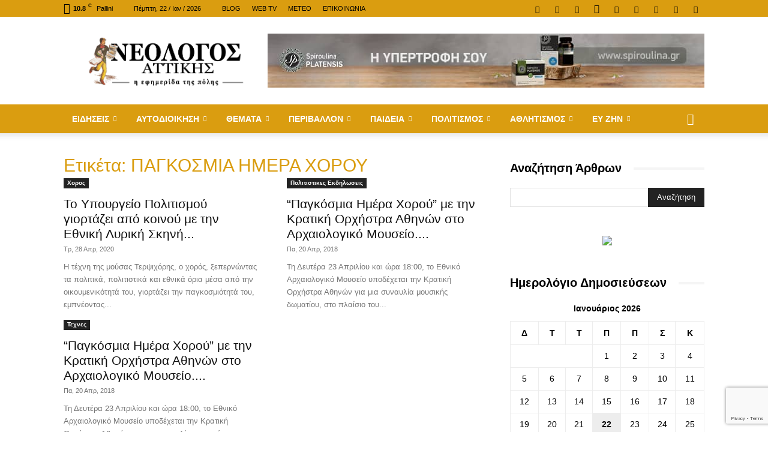

--- FILE ---
content_type: text/html; charset=UTF-8
request_url: https://neologosattikis.gr/tag/%CF%80%CE%B1%CE%B3%CE%BA%CE%BF%CF%83%CE%BC%CE%B9%CE%B1-%CE%B7%CE%BC%CE%B5%CF%81%CE%B1-%CF%87%CE%BF%CF%81%CE%BF%CF%85/
body_size: 36532
content:
<!doctype html >
<!--[if IE 8]>    <html class="ie8" lang="en"> <![endif]-->
<!--[if IE 9]>    <html class="ie9" lang="en"> <![endif]-->
<!--[if gt IE 8]><!--> <html lang="el"> <!--<![endif]-->
<head>
    <title>ΠΑΓΚΟΣΜΙΑ ΗΜΕΡΑ ΧΟΡΟΥ Archives - ΝΕΟΛΟΓΟΣ ΑΤΤΙΚΗΣ</title>
    <meta charset="UTF-8" />
    <meta name="viewport" content="width=device-width, initial-scale=1.0">
    <link rel="pingback" href="https://neologosattikis.gr/xmlrpc.php" />
    <meta name='robots' content='index, follow, max-image-preview:large, max-snippet:-1, max-video-preview:-1' />
<link rel="icon" type="image/png" href="https://neologosattikis.gr/wp-content/uploads/2018/11/favicon-16x16.png"><link rel="apple-touch-icon" sizes="76x76" href="https://neologosattikis.gr/wp-content/uploads/2018/11/apple-touch-icon-76x76-precomposed.png"/><link rel="apple-touch-icon" sizes="120x120" href="https://neologosattikis.gr/wp-content/uploads/2018/11/apple-touch-icon-120x120-precomposed.png"/><link rel="apple-touch-icon" sizes="152x152" href="https://neologosattikis.gr/wp-content/uploads/2018/11/apple-touch-icon-152x152-precomposed.png"/><link rel="apple-touch-icon" sizes="114x114" href="https://neologosattikis.gr/wp-content/uploads/2018/11/apple-touch-icon-114x114-precomposed.png"/><link rel="apple-touch-icon" sizes="144x144" href="https://neologosattikis.gr/wp-content/uploads/2018/11/apple-touch-icon-144x144-precomposed.png"/>
	<!-- This site is optimized with the Yoast SEO plugin v26.7 - https://yoast.com/wordpress/plugins/seo/ -->
	<link rel="canonical" href="https://neologosattikis.gr/tag/παγκοσμια-ημερα-χορου/" />
	<meta property="og:locale" content="el_GR" />
	<meta property="og:type" content="article" />
	<meta property="og:title" content="ΠΑΓΚΟΣΜΙΑ ΗΜΕΡΑ ΧΟΡΟΥ Archives - ΝΕΟΛΟΓΟΣ ΑΤΤΙΚΗΣ" />
	<meta property="og:url" content="https://neologosattikis.gr/tag/παγκοσμια-ημερα-χορου/" />
	<meta property="og:site_name" content="ΝΕΟΛΟΓΟΣ ΑΤΤΙΚΗΣ" />
	<meta property="og:image" content="https://neologosattikis.gr/wp-content/uploads/2020/04/neologos-fb-cover-1-min.png" />
	<meta property="og:image:width" content="851" />
	<meta property="og:image:height" content="315" />
	<meta property="og:image:type" content="image/png" />
	<meta name="twitter:card" content="summary_large_image" />
	<meta name="twitter:site" content="@neologosattikis" />
	<script type="application/ld+json" class="yoast-schema-graph">{"@context":"https://schema.org","@graph":[{"@type":"CollectionPage","@id":"https://neologosattikis.gr/tag/%cf%80%ce%b1%ce%b3%ce%ba%ce%bf%cf%83%ce%bc%ce%b9%ce%b1-%ce%b7%ce%bc%ce%b5%cf%81%ce%b1-%cf%87%ce%bf%cf%81%ce%bf%cf%85/","url":"https://neologosattikis.gr/tag/%cf%80%ce%b1%ce%b3%ce%ba%ce%bf%cf%83%ce%bc%ce%b9%ce%b1-%ce%b7%ce%bc%ce%b5%cf%81%ce%b1-%cf%87%ce%bf%cf%81%ce%bf%cf%85/","name":"ΠΑΓΚΟΣΜΙΑ ΗΜΕΡΑ ΧΟΡΟΥ Archives - ΝΕΟΛΟΓΟΣ ΑΤΤΙΚΗΣ","isPartOf":{"@id":"https://neologosattikis.gr/#website"},"primaryImageOfPage":{"@id":"https://neologosattikis.gr/tag/%cf%80%ce%b1%ce%b3%ce%ba%ce%bf%cf%83%ce%bc%ce%b9%ce%b1-%ce%b7%ce%bc%ce%b5%cf%81%ce%b1-%cf%87%ce%bf%cf%81%ce%bf%cf%85/#primaryimage"},"image":{"@id":"https://neologosattikis.gr/tag/%cf%80%ce%b1%ce%b3%ce%ba%ce%bf%cf%83%ce%bc%ce%b9%ce%b1-%ce%b7%ce%bc%ce%b5%cf%81%ce%b1-%cf%87%ce%bf%cf%81%ce%bf%cf%85/#primaryimage"},"thumbnailUrl":"https://neologosattikis.gr/wp-content/uploads/2020/04/pagkosmia_imera_xorou_1.jpg","breadcrumb":{"@id":"https://neologosattikis.gr/tag/%cf%80%ce%b1%ce%b3%ce%ba%ce%bf%cf%83%ce%bc%ce%b9%ce%b1-%ce%b7%ce%bc%ce%b5%cf%81%ce%b1-%cf%87%ce%bf%cf%81%ce%bf%cf%85/#breadcrumb"},"inLanguage":"el"},{"@type":"ImageObject","inLanguage":"el","@id":"https://neologosattikis.gr/tag/%cf%80%ce%b1%ce%b3%ce%ba%ce%bf%cf%83%ce%bc%ce%b9%ce%b1-%ce%b7%ce%bc%ce%b5%cf%81%ce%b1-%cf%87%ce%bf%cf%81%ce%bf%cf%85/#primaryimage","url":"https://neologosattikis.gr/wp-content/uploads/2020/04/pagkosmia_imera_xorou_1.jpg","contentUrl":"https://neologosattikis.gr/wp-content/uploads/2020/04/pagkosmia_imera_xorou_1.jpg","width":800,"height":450},{"@type":"BreadcrumbList","@id":"https://neologosattikis.gr/tag/%cf%80%ce%b1%ce%b3%ce%ba%ce%bf%cf%83%ce%bc%ce%b9%ce%b1-%ce%b7%ce%bc%ce%b5%cf%81%ce%b1-%cf%87%ce%bf%cf%81%ce%bf%cf%85/#breadcrumb","itemListElement":[{"@type":"ListItem","position":1,"name":"Home","item":"https://neologosattikis.gr/"},{"@type":"ListItem","position":2,"name":"ΠΑΓΚΟΣΜΙΑ ΗΜΕΡΑ ΧΟΡΟΥ"}]},{"@type":"WebSite","@id":"https://neologosattikis.gr/#website","url":"https://neologosattikis.gr/","name":"ΝΕΟΛΟΓΟΣ ΑΤΤΙΚΗΣ","description":"Η Εφημερίδα της πόλης από το 2005","publisher":{"@id":"https://neologosattikis.gr/#organization"},"potentialAction":[{"@type":"SearchAction","target":{"@type":"EntryPoint","urlTemplate":"https://neologosattikis.gr/?s={search_term_string}"},"query-input":{"@type":"PropertyValueSpecification","valueRequired":true,"valueName":"search_term_string"}}],"inLanguage":"el"},{"@type":"Organization","@id":"https://neologosattikis.gr/#organization","name":"Neologos Attikis","url":"https://neologosattikis.gr/","logo":{"@type":"ImageObject","inLanguage":"el","@id":"https://neologosattikis.gr/#/schema/logo/image/","url":"https://neologosattikis.gr/wp-content/uploads/2018/11/neologos-logo-1-bl-new-mob-2x.png","contentUrl":"https://neologosattikis.gr/wp-content/uploads/2018/11/neologos-logo-1-bl-new-mob-2x.png","width":280,"height":93,"caption":"Neologos Attikis"},"image":{"@id":"https://neologosattikis.gr/#/schema/logo/image/"},"sameAs":["https://www.facebook.com/newsneologos","https://x.com/neologosattikis","https://www.instagram.com/efimerida.neologos/","https://www.linkedin.com/in/νεολογος-αττικης-9850985a/","https://gr.pinterest.com/neologosnews/","https://www.youtube.com/playlist?list=PLb-aoNoRm3Onc9vwrX2mDnxemxMuqJ0dX"]}]}</script>
	<!-- / Yoast SEO plugin. -->


<link rel='dns-prefetch' href='//fonts.googleapis.com' />
<link rel="alternate" type="application/rss+xml" title="Ροή RSS &raquo; ΝΕΟΛΟΓΟΣ ΑΤΤΙΚΗΣ" href="https://neologosattikis.gr/feed/" />
<link rel="alternate" type="application/rss+xml" title="Ροή Σχολίων &raquo; ΝΕΟΛΟΓΟΣ ΑΤΤΙΚΗΣ" href="https://neologosattikis.gr/comments/feed/" />
<link rel="alternate" type="application/rss+xml" title="Ετικέτα ροής ΝΕΟΛΟΓΟΣ ΑΤΤΙΚΗΣ &raquo; ΠΑΓΚΟΣΜΙΑ ΗΜΕΡΑ ΧΟΡΟΥ" href="https://neologosattikis.gr/tag/%cf%80%ce%b1%ce%b3%ce%ba%ce%bf%cf%83%ce%bc%ce%b9%ce%b1-%ce%b7%ce%bc%ce%b5%cf%81%ce%b1-%cf%87%ce%bf%cf%81%ce%bf%cf%85/feed/" />
<style id='wp-img-auto-sizes-contain-inline-css' type='text/css'>
img:is([sizes=auto i],[sizes^="auto," i]){contain-intrinsic-size:3000px 1500px}
/*# sourceURL=wp-img-auto-sizes-contain-inline-css */
</style>
<style id='wp-emoji-styles-inline-css' type='text/css'>

	img.wp-smiley, img.emoji {
		display: inline !important;
		border: none !important;
		box-shadow: none !important;
		height: 1em !important;
		width: 1em !important;
		margin: 0 0.07em !important;
		vertical-align: -0.1em !important;
		background: none !important;
		padding: 0 !important;
	}
/*# sourceURL=wp-emoji-styles-inline-css */
</style>
<style id='classic-theme-styles-inline-css' type='text/css'>
/*! This file is auto-generated */
.wp-block-button__link{color:#fff;background-color:#32373c;border-radius:9999px;box-shadow:none;text-decoration:none;padding:calc(.667em + 2px) calc(1.333em + 2px);font-size:1.125em}.wp-block-file__button{background:#32373c;color:#fff;text-decoration:none}
/*# sourceURL=/wp-includes/css/classic-themes.min.css */
</style>
<link rel='stylesheet' id='contact-form-7-css' href='https://neologosattikis.gr/wp-content/plugins/contact-form-7/includes/css/styles.css' type='text/css' media='all' />
<link rel='stylesheet' id='td-plugin-framework-css' href='https://neologosattikis.gr/wp-content/plugins/td-api-plugin/css/style.css' type='text/css' media='all' />
<link rel='stylesheet' id='ppress-frontend-css' href='https://neologosattikis.gr/wp-content/plugins/wp-user-avatar/assets/css/frontend.min.css' type='text/css' media='all' />
<link rel='stylesheet' id='ppress-flatpickr-css' href='https://neologosattikis.gr/wp-content/plugins/wp-user-avatar/assets/flatpickr/flatpickr.min.css' type='text/css' media='all' />
<link rel='stylesheet' id='ppress-select2-css' href='https://neologosattikis.gr/wp-content/plugins/wp-user-avatar/assets/select2/select2.min.css' type='text/css' media='all' />
<link rel='stylesheet' id='cmplz-general-css' href='https://neologosattikis.gr/wp-content/plugins/complianz-gdpr/assets/css/cookieblocker.min.css' type='text/css' media='all' />
<link rel='stylesheet' id='td-plugin-multi-purpose-css' href='https://neologosattikis.gr/wp-content/plugins/td-composer/td-multi-purpose/style.css' type='text/css' media='all' />
<link data-service="google-fonts" data-category="marketing" crossorigin="anonymous" rel='stylesheet' id='google-fonts-style-css' data-href='https://fonts.googleapis.com/css?family=Open+Sans%3A400%2C600%2C700%7CRoboto%3A400%2C600%2C700&#038;display=swap&#038;ver=12.7.4' type='text/css' media='all' />
<link rel='stylesheet' id='td-theme-css' href='https://neologosattikis.gr/wp-content/themes/Newspaper/style.css' type='text/css' media='all' />
<style id='td-theme-inline-css' type='text/css'>@media (max-width:767px){.td-header-desktop-wrap{display:none}}@media (min-width:767px){.td-header-mobile-wrap{display:none}}</style>
<link rel='stylesheet' id='td-theme-child-css' href='https://neologosattikis.gr/wp-content/themes/Newspaper-child/style.css' type='text/css' media='all' />
<link rel='stylesheet' id='td-legacy-framework-front-style-css' href='https://neologosattikis.gr/wp-content/plugins/td-composer/legacy/Newspaper/assets/css/td_legacy_main.css' type='text/css' media='all' />
<link rel='stylesheet' id='td-standard-pack-framework-front-style-css' href='https://neologosattikis.gr/wp-content/plugins/td-standard-pack/Newspaper/assets/css/td_standard_pack_main.css' type='text/css' media='all' />
<link rel='stylesheet' id='tdb_style_cloud_templates_front-css' href='https://neologosattikis.gr/wp-content/plugins/td-cloud-library/assets/css/tdb_main.css' type='text/css' media='all' />
<script type="text/javascript" src="https://neologosattikis.gr/wp-includes/js/jquery/jquery.min.js" id="jquery-core-js"></script>
<script type="text/javascript" src="https://neologosattikis.gr/wp-includes/js/jquery/jquery-migrate.min.js" id="jquery-migrate-js"></script>
<script type="text/javascript" src="https://neologosattikis.gr/wp-content/plugins/wp-user-avatar/assets/flatpickr/flatpickr.min.js" id="ppress-flatpickr-js"></script>
<script type="text/javascript" src="https://neologosattikis.gr/wp-content/plugins/wp-user-avatar/assets/select2/select2.min.js" id="ppress-select2-js"></script>
<link rel="https://api.w.org/" href="https://neologosattikis.gr/wp-json/" /><link rel="alternate" title="JSON" type="application/json" href="https://neologosattikis.gr/wp-json/wp/v2/tags/6738" />			<style>.cmplz-hidden {
					display: none !important;
				}</style>    <script>
        window.tdb_global_vars = {"wpRestUrl":"https:\/\/neologosattikis.gr\/wp-json\/","permalinkStructure":"\/%category%\/%postname%\/"};
        window.tdb_p_autoload_vars = {"isAjax":false,"isAdminBarShowing":false};
    </script>
    
    <style id="tdb-global-colors">:root{--accent-color:#fff}</style>

    
	
<!-- Meta Pixel Code -->
<script data-service="facebook" data-category="marketing" type="text/plain">
!function(f,b,e,v,n,t,s){if(f.fbq)return;n=f.fbq=function(){n.callMethod?
n.callMethod.apply(n,arguments):n.queue.push(arguments)};if(!f._fbq)f._fbq=n;
n.push=n;n.loaded=!0;n.version='2.0';n.queue=[];t=b.createElement(e);t.async=!0;
t.src=v;s=b.getElementsByTagName(e)[0];s.parentNode.insertBefore(t,s)}(window,
document,'script','https://connect.facebook.net/en_US/fbevents.js');
</script>
<!-- End Meta Pixel Code -->
<script data-service="facebook" data-category="marketing" type="text/plain">var url = window.location.origin + '?ob=open-bridge';
            fbq('set', 'openbridge', '999813060478741', url);
fbq('init', '999813060478741', {}, {
    "agent": "wordpress-6.9-4.1.5"
})</script><script data-service="facebook" data-category="marketing" type="text/plain">
    fbq('track', 'PageView', []);
  </script><style type="text/css">.recentcomments a{display:inline !important;padding:0 !important;margin:0 !important;}</style><link rel="amphtml" href="https://neologosattikis.gr/tag/%CF%80%CE%B1%CE%B3%CE%BA%CE%BF%CF%83%CE%BC%CE%B9%CE%B1-%CE%B7%CE%BC%CE%B5%CF%81%CE%B1-%CF%87%CE%BF%CF%81%CE%BF%CF%85/?amp">
<!-- JS generated by theme -->

<script type="text/javascript" id="td-generated-header-js">
    
    

	    var tdBlocksArray = []; //here we store all the items for the current page

	    // td_block class - each ajax block uses a object of this class for requests
	    function tdBlock() {
		    this.id = '';
		    this.block_type = 1; //block type id (1-234 etc)
		    this.atts = '';
		    this.td_column_number = '';
		    this.td_current_page = 1; //
		    this.post_count = 0; //from wp
		    this.found_posts = 0; //from wp
		    this.max_num_pages = 0; //from wp
		    this.td_filter_value = ''; //current live filter value
		    this.is_ajax_running = false;
		    this.td_user_action = ''; // load more or infinite loader (used by the animation)
		    this.header_color = '';
		    this.ajax_pagination_infinite_stop = ''; //show load more at page x
	    }

        // td_js_generator - mini detector
        ( function () {
            var htmlTag = document.getElementsByTagName("html")[0];

	        if ( navigator.userAgent.indexOf("MSIE 10.0") > -1 ) {
                htmlTag.className += ' ie10';
            }

            if ( !!navigator.userAgent.match(/Trident.*rv\:11\./) ) {
                htmlTag.className += ' ie11';
            }

	        if ( navigator.userAgent.indexOf("Edge") > -1 ) {
                htmlTag.className += ' ieEdge';
            }

            if ( /(iPad|iPhone|iPod)/g.test(navigator.userAgent) ) {
                htmlTag.className += ' td-md-is-ios';
            }

            var user_agent = navigator.userAgent.toLowerCase();
            if ( user_agent.indexOf("android") > -1 ) {
                htmlTag.className += ' td-md-is-android';
            }

            if ( -1 !== navigator.userAgent.indexOf('Mac OS X')  ) {
                htmlTag.className += ' td-md-is-os-x';
            }

            if ( /chrom(e|ium)/.test(navigator.userAgent.toLowerCase()) ) {
               htmlTag.className += ' td-md-is-chrome';
            }

            if ( -1 !== navigator.userAgent.indexOf('Firefox') ) {
                htmlTag.className += ' td-md-is-firefox';
            }

            if ( -1 !== navigator.userAgent.indexOf('Safari') && -1 === navigator.userAgent.indexOf('Chrome') ) {
                htmlTag.className += ' td-md-is-safari';
            }

            if( -1 !== navigator.userAgent.indexOf('IEMobile') ){
                htmlTag.className += ' td-md-is-iemobile';
            }

        })();

        var tdLocalCache = {};

        ( function () {
            "use strict";

            tdLocalCache = {
                data: {},
                remove: function (resource_id) {
                    delete tdLocalCache.data[resource_id];
                },
                exist: function (resource_id) {
                    return tdLocalCache.data.hasOwnProperty(resource_id) && tdLocalCache.data[resource_id] !== null;
                },
                get: function (resource_id) {
                    return tdLocalCache.data[resource_id];
                },
                set: function (resource_id, cachedData) {
                    tdLocalCache.remove(resource_id);
                    tdLocalCache.data[resource_id] = cachedData;
                }
            };
        })();

    
    
var td_viewport_interval_list=[{"limitBottom":767,"sidebarWidth":228},{"limitBottom":1018,"sidebarWidth":300},{"limitBottom":1140,"sidebarWidth":324}];
var tdc_is_installed="yes";
var tdc_domain_active=false;
var td_ajax_url="https:\/\/neologosattikis.gr\/wp-admin\/admin-ajax.php?td_theme_name=Newspaper&v=12.7.4";
var td_get_template_directory_uri="https:\/\/neologosattikis.gr\/wp-content\/plugins\/td-composer\/legacy\/common";
var tds_snap_menu="smart_snap_always";
var tds_logo_on_sticky="show";
var tds_header_style="";
var td_please_wait="\u03a0\u03b1\u03c1\u03b1\u03ba\u03b1\u03bb\u03bf\u03cd\u03bc\u03b5 \u03c0\u03b5\u03c1\u03b9\u03bc\u03ad\u03bd\u03b5\u03c4\u03b5...";
var td_email_user_pass_incorrect="\u03a7\u03c1\u03ae\u03c3\u03c4\u03b7\u03c2 \u03ae \u03ba\u03c9\u03b4\u03b9\u03ba\u03cc\u03c2 \u03bb\u03b1\u03bd\u03b8\u03b1\u03c3\u03bc\u03ad\u03bd\u03bf\u03c2!";
var td_email_user_incorrect="Email \u03ae \u03cc\u03bd\u03bf\u03bc\u03b1 \u03c7\u03c1\u03ae\u03c3\u03c4\u03b7 \u03bb\u03b1\u03bd\u03b8\u03b1\u03c3\u03bc\u03ad\u03bd\u03bf!";
var td_email_incorrect="Email \u03bb\u03b1\u03bd\u03b8\u03b1\u03c3\u03bc\u03ad\u03bd\u03bf!";
var td_user_incorrect="Username incorrect!";
var td_email_user_empty="Email or username empty!";
var td_pass_empty="Pass empty!";
var td_pass_pattern_incorrect="Invalid Pass Pattern!";
var td_retype_pass_incorrect="Retyped Pass incorrect!";
var tds_more_articles_on_post_enable="show";
var tds_more_articles_on_post_time_to_wait="";
var tds_more_articles_on_post_pages_distance_from_top=0;
var tds_captcha="";
var tds_theme_color_site_wide="#da9d10";
var tds_smart_sidebar="enabled";
var tdThemeName="Newspaper";
var tdThemeNameWl="Newspaper";
var td_magnific_popup_translation_tPrev="\u03a0\u03c1\u03bf\u03b7\u03b3\u03bf\u03cd\u03bc\u03b5\u03bd\u03bf (\u039a\u03bf\u03c5\u03bc\u03c0\u03af \u03b1\u03c1\u03b9\u03c3\u03c4\u03b5\u03c1\u03bf\u03cd \u03b2\u03ad\u03bb\u03bf\u03c5\u03c2)";
var td_magnific_popup_translation_tNext="\u0395\u03c0\u03cc\u03bc\u03b5\u03bd\u03bf (\u039a\u03bf\u03c5\u03bc\u03c0\u03af \u03b4\u03b5\u03be\u03b9\u03bf\u03cd \u03b2\u03ad\u03bb\u03bf\u03c5\u03c2)";
var td_magnific_popup_translation_tCounter="%curr% \u03b1\u03c0\u03cc %total%";
var td_magnific_popup_translation_ajax_tError="\u03a4\u03bf \u03c0\u03b5\u03c1\u03b9\u03b5\u03c7\u03cc\u03bc\u03b5\u03bd\u03bf \u03b1\u03c0\u03cc %url% \u03b4\u03b5\u03bd \u03ae\u03c4\u03b1\u03bd \u03b4\u03c5\u03bd\u03b1\u03c4\u03cc \u03bd\u03b1 \u03c6\u03bf\u03c1\u03c4\u03c9\u03b8\u03b5\u03af.";
var td_magnific_popup_translation_image_tError="\u0397 \u03b5\u03b9\u03ba\u03cc\u03bd\u03b1 #%curr% \u03b4\u03b5\u03bd \u03ae\u03c4\u03b1\u03bd \u03b4\u03c5\u03bd\u03b1\u03c4\u03cc \u03bd\u03b1 \u03c6\u03bf\u03c1\u03c4\u03c9\u03b8\u03b5\u03af.";
var tdBlockNonce="39d48aa703";
var tdMobileMenu="enabled";
var tdMobileSearch="enabled";
var tdsDateFormat="l, j \/ M \/ Y";
var tdDateNamesI18n={"month_names":["\u0399\u03b1\u03bd\u03bf\u03c5\u03ac\u03c1\u03b9\u03bf\u03c2","\u03a6\u03b5\u03b2\u03c1\u03bf\u03c5\u03ac\u03c1\u03b9\u03bf\u03c2","\u039c\u03ac\u03c1\u03c4\u03b9\u03bf\u03c2","\u0391\u03c0\u03c1\u03af\u03bb\u03b9\u03bf\u03c2","\u039c\u03ac\u03b9\u03bf\u03c2","\u0399\u03bf\u03cd\u03bd\u03b9\u03bf\u03c2","\u0399\u03bf\u03cd\u03bb\u03b9\u03bf\u03c2","\u0391\u03cd\u03b3\u03bf\u03c5\u03c3\u03c4\u03bf\u03c2","\u03a3\u03b5\u03c0\u03c4\u03ad\u03bc\u03b2\u03c1\u03b9\u03bf\u03c2","\u039f\u03ba\u03c4\u03ce\u03b2\u03c1\u03b9\u03bf\u03c2","\u039d\u03bf\u03ad\u03bc\u03b2\u03c1\u03b9\u03bf\u03c2","\u0394\u03b5\u03ba\u03ad\u03bc\u03b2\u03c1\u03b9\u03bf\u03c2"],"month_names_short":["\u0399\u03b1\u03bd","\u03a6\u03b5\u03b2","\u039c\u03b1\u03c1","\u0391\u03c0\u03c1","\u039c\u03ac\u03b9","\u0399\u03bf\u03cd\u03bd","\u0399\u03bf\u03cd\u03bb","\u0391\u03c5\u03b3","\u03a3\u03b5\u03c0","\u039f\u03ba\u03c4","\u039d\u03bf\u03ad","\u0394\u03b5\u03ba"],"day_names":["\u039a\u03c5\u03c1\u03b9\u03b1\u03ba\u03ae","\u0394\u03b5\u03c5\u03c4\u03ad\u03c1\u03b1","\u03a4\u03c1\u03af\u03c4\u03b7","\u03a4\u03b5\u03c4\u03ac\u03c1\u03c4\u03b7","\u03a0\u03ad\u03bc\u03c0\u03c4\u03b7","\u03a0\u03b1\u03c1\u03b1\u03c3\u03ba\u03b5\u03c5\u03ae","\u03a3\u03ac\u03b2\u03b2\u03b1\u03c4\u03bf"],"day_names_short":["\u039a\u03c5","\u0394\u03b5","\u03a4\u03c1","\u03a4\u03b5","\u03a0\u03b5","\u03a0\u03b1","\u03a3\u03b1"]};
var tdb_modal_confirm="\u03b1\u03c0\u03bf\u03b8\u03b7\u03ba\u03b5\u03cd\u03c3\u03b5\u03c4\u03b5";
var tdb_modal_cancel="\u039c\u03b1\u03c4\u03b1\u03af\u03c9\u03c3\u03b7";
var tdb_modal_confirm_alt="\u039d\u03b1\u03af";
var tdb_modal_cancel_alt="\u03cc\u03c7\u03b9";
var td_deploy_mode="deploy";
var td_ad_background_click_link="";
var td_ad_background_click_target="";
</script>


<!-- Header style compiled by theme -->

<style>.td-menu-background,.td-search-background{background-image:url('https://neologosattikis.gr/wp-content/uploads/2018/10/8.jpg')}.white-popup-block:before{background-image:url('https://neologosattikis.gr/wp-content/uploads/2018/10/8.jpg')}:root{--td_excl_label:'ΑΠΟΚΛΕΙΣΤΙΚΌΣ';--td_theme_color:#da9d10;--td_slider_text:rgba(218,157,16,0.7);--td_header_color:#da9d10;--td_mobile_menu_color:#da9d10;--td_mobile_gradient_one_mob:#333145;--td_mobile_gradient_two_mob:#da9d10;--td_mobile_button_color_mob:#da9d10;--td_page_title_color:#da9d10}.td-header-style-12 .td-header-menu-wrap-full,.td-header-style-12 .td-affix,.td-grid-style-1.td-hover-1 .td-big-grid-post:hover .td-post-category,.td-grid-style-5.td-hover-1 .td-big-grid-post:hover .td-post-category,.td_category_template_3 .td-current-sub-category,.td_category_template_8 .td-category-header .td-category a.td-current-sub-category,.td_category_template_4 .td-category-siblings .td-category a:hover,.td_block_big_grid_9.td-grid-style-1 .td-post-category,.td_block_big_grid_9.td-grid-style-5 .td-post-category,.td-grid-style-6.td-hover-1 .td-module-thumb:after,.tdm-menu-active-style5 .td-header-menu-wrap .sf-menu>.current-menu-item>a,.tdm-menu-active-style5 .td-header-menu-wrap .sf-menu>.current-menu-ancestor>a,.tdm-menu-active-style5 .td-header-menu-wrap .sf-menu>.current-category-ancestor>a,.tdm-menu-active-style5 .td-header-menu-wrap .sf-menu>li>a:hover,.tdm-menu-active-style5 .td-header-menu-wrap .sf-menu>.sfHover>a{background-color:#da9d10}.td_mega_menu_sub_cats .cur-sub-cat,.td-mega-span h3 a:hover,.td_mod_mega_menu:hover .entry-title a,.header-search-wrap .result-msg a:hover,.td-header-top-menu .td-drop-down-search .td_module_wrap:hover .entry-title a,.td-header-top-menu .td-icon-search:hover,.td-header-wrap .result-msg a:hover,.top-header-menu li a:hover,.top-header-menu .current-menu-item>a,.top-header-menu .current-menu-ancestor>a,.top-header-menu .current-category-ancestor>a,.td-social-icon-wrap>a:hover,.td-header-sp-top-widget .td-social-icon-wrap a:hover,.td_mod_related_posts:hover h3>a,.td-post-template-11 .td-related-title .td-related-left:hover,.td-post-template-11 .td-related-title .td-related-right:hover,.td-post-template-11 .td-related-title .td-cur-simple-item,.td-post-template-11 .td_block_related_posts .td-next-prev-wrap a:hover,.td-category-header .td-pulldown-category-filter-link:hover,.td-category-siblings .td-subcat-dropdown a:hover,.td-category-siblings .td-subcat-dropdown a.td-current-sub-category,.footer-text-wrap .footer-email-wrap a,.footer-social-wrap a:hover,.td_module_17 .td-read-more a:hover,.td_module_18 .td-read-more a:hover,.td_module_19 .td-post-author-name a:hover,.td-pulldown-syle-2 .td-subcat-dropdown:hover .td-subcat-more span,.td-pulldown-syle-2 .td-subcat-dropdown:hover .td-subcat-more i,.td-pulldown-syle-3 .td-subcat-dropdown:hover .td-subcat-more span,.td-pulldown-syle-3 .td-subcat-dropdown:hover .td-subcat-more i,.tdm-menu-active-style3 .tdm-header.td-header-wrap .sf-menu>.current-category-ancestor>a,.tdm-menu-active-style3 .tdm-header.td-header-wrap .sf-menu>.current-menu-ancestor>a,.tdm-menu-active-style3 .tdm-header.td-header-wrap .sf-menu>.current-menu-item>a,.tdm-menu-active-style3 .tdm-header.td-header-wrap .sf-menu>.sfHover>a,.tdm-menu-active-style3 .tdm-header.td-header-wrap .sf-menu>li>a:hover{color:#da9d10}.td-mega-menu-page .wpb_content_element ul li a:hover,.td-theme-wrap .td-aj-search-results .td_module_wrap:hover .entry-title a,.td-theme-wrap .header-search-wrap .result-msg a:hover{color:#da9d10!important}.td_category_template_8 .td-category-header .td-category a.td-current-sub-category,.td_category_template_4 .td-category-siblings .td-category a:hover,.tdm-menu-active-style4 .tdm-header .sf-menu>.current-menu-item>a,.tdm-menu-active-style4 .tdm-header .sf-menu>.current-menu-ancestor>a,.tdm-menu-active-style4 .tdm-header .sf-menu>.current-category-ancestor>a,.tdm-menu-active-style4 .tdm-header .sf-menu>li>a:hover,.tdm-menu-active-style4 .tdm-header .sf-menu>.sfHover>a{border-color:#da9d10}.td-header-wrap .td-header-top-menu-full,.td-header-wrap .top-header-menu .sub-menu,.tdm-header-style-1.td-header-wrap .td-header-top-menu-full,.tdm-header-style-1.td-header-wrap .top-header-menu .sub-menu,.tdm-header-style-2.td-header-wrap .td-header-top-menu-full,.tdm-header-style-2.td-header-wrap .top-header-menu .sub-menu,.tdm-header-style-3.td-header-wrap .td-header-top-menu-full,.tdm-header-style-3.td-header-wrap .top-header-menu .sub-menu{background-color:#da9d10}.td-header-style-8 .td-header-top-menu-full{background-color:transparent}.td-header-style-8 .td-header-top-menu-full .td-header-top-menu{background-color:#da9d10;padding-left:15px;padding-right:15px}.td-header-wrap .td-header-top-menu-full .td-header-top-menu,.td-header-wrap .td-header-top-menu-full{border-bottom:none}.td-header-top-menu,.td-header-top-menu a,.td-header-wrap .td-header-top-menu-full .td-header-top-menu,.td-header-wrap .td-header-top-menu-full a,.td-header-style-8 .td-header-top-menu,.td-header-style-8 .td-header-top-menu a,.td-header-top-menu .td-drop-down-search .entry-title a{color:#000000}.top-header-menu .current-menu-item>a,.top-header-menu .current-menu-ancestor>a,.top-header-menu .current-category-ancestor>a,.top-header-menu li a:hover,.td-header-sp-top-widget .td-icon-search:hover{color:#ffffff}.td-header-wrap .td-header-menu-wrap-full,.td-header-menu-wrap.td-affix,.td-header-style-3 .td-header-main-menu,.td-header-style-3 .td-affix .td-header-main-menu,.td-header-style-4 .td-header-main-menu,.td-header-style-4 .td-affix .td-header-main-menu,.td-header-style-8 .td-header-menu-wrap.td-affix,.td-header-style-8 .td-header-top-menu-full{background-color:#da9d10}.td-boxed-layout .td-header-style-3 .td-header-menu-wrap,.td-boxed-layout .td-header-style-4 .td-header-menu-wrap,.td-header-style-3 .td_stretch_content .td-header-menu-wrap,.td-header-style-4 .td_stretch_content .td-header-menu-wrap{background-color:#da9d10!important}@media (min-width:1019px){.td-header-style-1 .td-header-sp-recs,.td-header-style-1 .td-header-sp-logo{margin-bottom:28px}}@media (min-width:768px) and (max-width:1018px){.td-header-style-1 .td-header-sp-recs,.td-header-style-1 .td-header-sp-logo{margin-bottom:14px}}.td-header-style-7 .td-header-top-menu{border-bottom:none}.sf-menu>.current-menu-item>a:after,.sf-menu>.current-menu-ancestor>a:after,.sf-menu>.current-category-ancestor>a:after,.sf-menu>li:hover>a:after,.sf-menu>.sfHover>a:after,.td_block_mega_menu .td-next-prev-wrap a:hover,.td-mega-span .td-post-category:hover,.td-header-wrap .black-menu .sf-menu>li>a:hover,.td-header-wrap .black-menu .sf-menu>.current-menu-ancestor>a,.td-header-wrap .black-menu .sf-menu>.sfHover>a,.td-header-wrap .black-menu .sf-menu>.current-menu-item>a,.td-header-wrap .black-menu .sf-menu>.current-menu-ancestor>a,.td-header-wrap .black-menu .sf-menu>.current-category-ancestor>a,.tdm-menu-active-style5 .tdm-header .td-header-menu-wrap .sf-menu>.current-menu-item>a,.tdm-menu-active-style5 .tdm-header .td-header-menu-wrap .sf-menu>.current-menu-ancestor>a,.tdm-menu-active-style5 .tdm-header .td-header-menu-wrap .sf-menu>.current-category-ancestor>a,.tdm-menu-active-style5 .tdm-header .td-header-menu-wrap .sf-menu>li>a:hover,.tdm-menu-active-style5 .tdm-header .td-header-menu-wrap .sf-menu>.sfHover>a{background-color:#000000}.td_block_mega_menu .td-next-prev-wrap a:hover,.tdm-menu-active-style4 .tdm-header .sf-menu>.current-menu-item>a,.tdm-menu-active-style4 .tdm-header .sf-menu>.current-menu-ancestor>a,.tdm-menu-active-style4 .tdm-header .sf-menu>.current-category-ancestor>a,.tdm-menu-active-style4 .tdm-header .sf-menu>li>a:hover,.tdm-menu-active-style4 .tdm-header .sf-menu>.sfHover>a{border-color:#000000}.header-search-wrap .td-drop-down-search:before{border-color:transparent transparent #000000 transparent}.td_mega_menu_sub_cats .cur-sub-cat,.td_mod_mega_menu:hover .entry-title a,.td-theme-wrap .sf-menu ul .td-menu-item>a:hover,.td-theme-wrap .sf-menu ul .sfHover>a,.td-theme-wrap .sf-menu ul .current-menu-ancestor>a,.td-theme-wrap .sf-menu ul .current-category-ancestor>a,.td-theme-wrap .sf-menu ul .current-menu-item>a,.tdm-menu-active-style3 .tdm-header.td-header-wrap .sf-menu>.current-menu-item>a,.tdm-menu-active-style3 .tdm-header.td-header-wrap .sf-menu>.current-menu-ancestor>a,.tdm-menu-active-style3 .tdm-header.td-header-wrap .sf-menu>.current-category-ancestor>a,.tdm-menu-active-style3 .tdm-header.td-header-wrap .sf-menu>li>a:hover,.tdm-menu-active-style3 .tdm-header.td-header-wrap .sf-menu>.sfHover>a{color:#000000}.td-header-wrap .td-header-menu-wrap .sf-menu>li>a,.td-header-wrap .td-header-menu-social .td-social-icon-wrap a,.td-header-style-4 .td-header-menu-social .td-social-icon-wrap i,.td-header-style-5 .td-header-menu-social .td-social-icon-wrap i,.td-header-style-6 .td-header-menu-social .td-social-icon-wrap i,.td-header-style-12 .td-header-menu-social .td-social-icon-wrap i,.td-header-wrap .header-search-wrap #td-header-search-button .td-icon-search{color:#ffffff}.td-header-wrap .td-header-menu-social+.td-search-wrapper #td-header-search-button:before{background-color:#ffffff}.td-header-menu-wrap.td-affix,.td-header-style-3 .td-affix .td-header-main-menu,.td-header-style-4 .td-affix .td-header-main-menu,.td-header-style-8 .td-header-menu-wrap.td-affix{background-color:#ffffff}.td-affix .sf-menu>.current-menu-item>a:after,.td-affix .sf-menu>.current-menu-ancestor>a:after,.td-affix .sf-menu>.current-category-ancestor>a:after,.td-affix .sf-menu>li:hover>a:after,.td-affix .sf-menu>.sfHover>a:after,.td-header-wrap .td-affix .black-menu .sf-menu>li>a:hover,.td-header-wrap .td-affix .black-menu .sf-menu>.current-menu-ancestor>a,.td-header-wrap .td-affix .black-menu .sf-menu>.sfHover>a,.td-affix .header-search-wrap .td-drop-down-search:after,.td-affix .header-search-wrap .td-drop-down-search .btn:hover,.td-header-wrap .td-affix .black-menu .sf-menu>.current-menu-item>a,.td-header-wrap .td-affix .black-menu .sf-menu>.current-menu-ancestor>a,.td-header-wrap .td-affix .black-menu .sf-menu>.current-category-ancestor>a,.tdm-menu-active-style5 .tdm-header .td-header-menu-wrap.td-affix .sf-menu>.current-menu-item>a,.tdm-menu-active-style5 .tdm-header .td-header-menu-wrap.td-affix .sf-menu>.current-menu-ancestor>a,.tdm-menu-active-style5 .tdm-header .td-header-menu-wrap.td-affix .sf-menu>.current-category-ancestor>a,.tdm-menu-active-style5 .tdm-header .td-header-menu-wrap.td-affix .sf-menu>li>a:hover,.tdm-menu-active-style5 .tdm-header .td-header-menu-wrap.td-affix .sf-menu>.sfHover>a{background-color:#da9d10}.td-affix .header-search-wrap .td-drop-down-search:before{border-color:transparent transparent #da9d10 transparent}.tdm-menu-active-style4 .tdm-header .td-affix .sf-menu>.current-menu-item>a,.tdm-menu-active-style4 .tdm-header .td-affix .sf-menu>.current-menu-ancestor>a,.tdm-menu-active-style4 .tdm-header .td-affix .sf-menu>.current-category-ancestor>a,.tdm-menu-active-style4 .tdm-header .td-affix .sf-menu>li>a:hover,.tdm-menu-active-style4 .tdm-header .td-affix .sf-menu>.sfHover>a{border-color:#da9d10}.td-theme-wrap .td-affix .sf-menu ul .td-menu-item>a:hover,.td-theme-wrap .td-affix .sf-menu ul .sfHover>a,.td-theme-wrap .td-affix .sf-menu ul .current-menu-ancestor>a,.td-theme-wrap .td-affix .sf-menu ul .current-category-ancestor>a,.td-theme-wrap .td-affix .sf-menu ul .current-menu-item>a,.tdm-menu-active-style3 .tdm-header .td-affix .sf-menu>.current-menu-item>a,.tdm-menu-active-style3 .tdm-header .td-affix .sf-menu>.current-menu-ancestor>a,.tdm-menu-active-style3 .tdm-header .td-affix .sf-menu>.current-category-ancestor>a,.tdm-menu-active-style3 .tdm-header .td-affix .sf-menu>li>a:hover,.tdm-menu-active-style3 .tdm-header .td-affix .sf-menu>.sfHover>a{color:#da9d10}.td-header-wrap .td-header-menu-wrap.td-affix .sf-menu>li>a,.td-header-wrap .td-affix .td-header-menu-social .td-social-icon-wrap a,.td-header-style-4 .td-affix .td-header-menu-social .td-social-icon-wrap i,.td-header-style-5 .td-affix .td-header-menu-social .td-social-icon-wrap i,.td-header-style-6 .td-affix .td-header-menu-social .td-social-icon-wrap i,.td-header-style-12 .td-affix .td-header-menu-social .td-social-icon-wrap i,.td-header-wrap .td-affix .header-search-wrap .td-icon-search{color:#000000}.td-header-wrap .td-affix .td-header-menu-social+.td-search-wrapper #td-header-search-button:before{background-color:#000000}.td-theme-wrap .td-mega-menu .td-next-prev-wrap a{color:#da9d10}.td-theme-wrap .td-mega-menu .td-next-prev-wrap a{border-color:#da9d10}.td-theme-wrap .td_mega_menu_sub_cats{background-color:#da9d10}@media (min-width:1141px){.td_stretch_content .td_block_mega_menu:before{background-color:#da9d10}}.td-theme-wrap .td_mega_menu_sub_cats a{color:#ffffff}.td-theme-wrap .td_mod_mega_menu:hover .entry-title a,.td-theme-wrap .sf-menu .td_mega_menu_sub_cats .cur-sub-cat{color:#da9d10}.td-theme-wrap .sf-menu .td-mega-menu .td-post-category:hover,.td-theme-wrap .td-mega-menu .td-next-prev-wrap a:hover{background-color:#da9d10}.td-theme-wrap .td-mega-menu .td-next-prev-wrap a:hover{border-color:#da9d10}.td-footer-wrapper,.td-footer-wrapper .td_block_template_7 .td-block-title>*,.td-footer-wrapper .td_block_template_17 .td-block-title,.td-footer-wrapper .td-block-title-wrap .td-wrapper-pulldown-filter{background-color:#111111}.td-footer-wrapper::before{background-image:url('https://neologosattikis.gr/wp-content/uploads/2018/10/8.jpg')}.td-footer-wrapper::before{background-size:cover}.td-footer-wrapper::before{background-position:center center}.td-footer-wrapper::before{opacity:0.1}.td-module-meta-info .td-post-author-name a{color:#da9d10}.post blockquote p,.page blockquote p{color:#da9d10}.post .td_quote_box,.page .td_quote_box{border-color:#da9d10}.td_mega_menu_sub_cats .block-mega-child-cats a{font-weight:bold}.td-post-content p,.td-post-content{font-size:14px}.td-menu-background,.td-search-background{background-image:url('https://neologosattikis.gr/wp-content/uploads/2018/10/8.jpg')}.white-popup-block:before{background-image:url('https://neologosattikis.gr/wp-content/uploads/2018/10/8.jpg')}:root{--td_excl_label:'ΑΠΟΚΛΕΙΣΤΙΚΌΣ';--td_theme_color:#da9d10;--td_slider_text:rgba(218,157,16,0.7);--td_header_color:#da9d10;--td_mobile_menu_color:#da9d10;--td_mobile_gradient_one_mob:#333145;--td_mobile_gradient_two_mob:#da9d10;--td_mobile_button_color_mob:#da9d10;--td_page_title_color:#da9d10}.td-header-style-12 .td-header-menu-wrap-full,.td-header-style-12 .td-affix,.td-grid-style-1.td-hover-1 .td-big-grid-post:hover .td-post-category,.td-grid-style-5.td-hover-1 .td-big-grid-post:hover .td-post-category,.td_category_template_3 .td-current-sub-category,.td_category_template_8 .td-category-header .td-category a.td-current-sub-category,.td_category_template_4 .td-category-siblings .td-category a:hover,.td_block_big_grid_9.td-grid-style-1 .td-post-category,.td_block_big_grid_9.td-grid-style-5 .td-post-category,.td-grid-style-6.td-hover-1 .td-module-thumb:after,.tdm-menu-active-style5 .td-header-menu-wrap .sf-menu>.current-menu-item>a,.tdm-menu-active-style5 .td-header-menu-wrap .sf-menu>.current-menu-ancestor>a,.tdm-menu-active-style5 .td-header-menu-wrap .sf-menu>.current-category-ancestor>a,.tdm-menu-active-style5 .td-header-menu-wrap .sf-menu>li>a:hover,.tdm-menu-active-style5 .td-header-menu-wrap .sf-menu>.sfHover>a{background-color:#da9d10}.td_mega_menu_sub_cats .cur-sub-cat,.td-mega-span h3 a:hover,.td_mod_mega_menu:hover .entry-title a,.header-search-wrap .result-msg a:hover,.td-header-top-menu .td-drop-down-search .td_module_wrap:hover .entry-title a,.td-header-top-menu .td-icon-search:hover,.td-header-wrap .result-msg a:hover,.top-header-menu li a:hover,.top-header-menu .current-menu-item>a,.top-header-menu .current-menu-ancestor>a,.top-header-menu .current-category-ancestor>a,.td-social-icon-wrap>a:hover,.td-header-sp-top-widget .td-social-icon-wrap a:hover,.td_mod_related_posts:hover h3>a,.td-post-template-11 .td-related-title .td-related-left:hover,.td-post-template-11 .td-related-title .td-related-right:hover,.td-post-template-11 .td-related-title .td-cur-simple-item,.td-post-template-11 .td_block_related_posts .td-next-prev-wrap a:hover,.td-category-header .td-pulldown-category-filter-link:hover,.td-category-siblings .td-subcat-dropdown a:hover,.td-category-siblings .td-subcat-dropdown a.td-current-sub-category,.footer-text-wrap .footer-email-wrap a,.footer-social-wrap a:hover,.td_module_17 .td-read-more a:hover,.td_module_18 .td-read-more a:hover,.td_module_19 .td-post-author-name a:hover,.td-pulldown-syle-2 .td-subcat-dropdown:hover .td-subcat-more span,.td-pulldown-syle-2 .td-subcat-dropdown:hover .td-subcat-more i,.td-pulldown-syle-3 .td-subcat-dropdown:hover .td-subcat-more span,.td-pulldown-syle-3 .td-subcat-dropdown:hover .td-subcat-more i,.tdm-menu-active-style3 .tdm-header.td-header-wrap .sf-menu>.current-category-ancestor>a,.tdm-menu-active-style3 .tdm-header.td-header-wrap .sf-menu>.current-menu-ancestor>a,.tdm-menu-active-style3 .tdm-header.td-header-wrap .sf-menu>.current-menu-item>a,.tdm-menu-active-style3 .tdm-header.td-header-wrap .sf-menu>.sfHover>a,.tdm-menu-active-style3 .tdm-header.td-header-wrap .sf-menu>li>a:hover{color:#da9d10}.td-mega-menu-page .wpb_content_element ul li a:hover,.td-theme-wrap .td-aj-search-results .td_module_wrap:hover .entry-title a,.td-theme-wrap .header-search-wrap .result-msg a:hover{color:#da9d10!important}.td_category_template_8 .td-category-header .td-category a.td-current-sub-category,.td_category_template_4 .td-category-siblings .td-category a:hover,.tdm-menu-active-style4 .tdm-header .sf-menu>.current-menu-item>a,.tdm-menu-active-style4 .tdm-header .sf-menu>.current-menu-ancestor>a,.tdm-menu-active-style4 .tdm-header .sf-menu>.current-category-ancestor>a,.tdm-menu-active-style4 .tdm-header .sf-menu>li>a:hover,.tdm-menu-active-style4 .tdm-header .sf-menu>.sfHover>a{border-color:#da9d10}.td-header-wrap .td-header-top-menu-full,.td-header-wrap .top-header-menu .sub-menu,.tdm-header-style-1.td-header-wrap .td-header-top-menu-full,.tdm-header-style-1.td-header-wrap .top-header-menu .sub-menu,.tdm-header-style-2.td-header-wrap .td-header-top-menu-full,.tdm-header-style-2.td-header-wrap .top-header-menu .sub-menu,.tdm-header-style-3.td-header-wrap .td-header-top-menu-full,.tdm-header-style-3.td-header-wrap .top-header-menu .sub-menu{background-color:#da9d10}.td-header-style-8 .td-header-top-menu-full{background-color:transparent}.td-header-style-8 .td-header-top-menu-full .td-header-top-menu{background-color:#da9d10;padding-left:15px;padding-right:15px}.td-header-wrap .td-header-top-menu-full .td-header-top-menu,.td-header-wrap .td-header-top-menu-full{border-bottom:none}.td-header-top-menu,.td-header-top-menu a,.td-header-wrap .td-header-top-menu-full .td-header-top-menu,.td-header-wrap .td-header-top-menu-full a,.td-header-style-8 .td-header-top-menu,.td-header-style-8 .td-header-top-menu a,.td-header-top-menu .td-drop-down-search .entry-title a{color:#000000}.top-header-menu .current-menu-item>a,.top-header-menu .current-menu-ancestor>a,.top-header-menu .current-category-ancestor>a,.top-header-menu li a:hover,.td-header-sp-top-widget .td-icon-search:hover{color:#ffffff}.td-header-wrap .td-header-menu-wrap-full,.td-header-menu-wrap.td-affix,.td-header-style-3 .td-header-main-menu,.td-header-style-3 .td-affix .td-header-main-menu,.td-header-style-4 .td-header-main-menu,.td-header-style-4 .td-affix .td-header-main-menu,.td-header-style-8 .td-header-menu-wrap.td-affix,.td-header-style-8 .td-header-top-menu-full{background-color:#da9d10}.td-boxed-layout .td-header-style-3 .td-header-menu-wrap,.td-boxed-layout .td-header-style-4 .td-header-menu-wrap,.td-header-style-3 .td_stretch_content .td-header-menu-wrap,.td-header-style-4 .td_stretch_content .td-header-menu-wrap{background-color:#da9d10!important}@media (min-width:1019px){.td-header-style-1 .td-header-sp-recs,.td-header-style-1 .td-header-sp-logo{margin-bottom:28px}}@media (min-width:768px) and (max-width:1018px){.td-header-style-1 .td-header-sp-recs,.td-header-style-1 .td-header-sp-logo{margin-bottom:14px}}.td-header-style-7 .td-header-top-menu{border-bottom:none}.sf-menu>.current-menu-item>a:after,.sf-menu>.current-menu-ancestor>a:after,.sf-menu>.current-category-ancestor>a:after,.sf-menu>li:hover>a:after,.sf-menu>.sfHover>a:after,.td_block_mega_menu .td-next-prev-wrap a:hover,.td-mega-span .td-post-category:hover,.td-header-wrap .black-menu .sf-menu>li>a:hover,.td-header-wrap .black-menu .sf-menu>.current-menu-ancestor>a,.td-header-wrap .black-menu .sf-menu>.sfHover>a,.td-header-wrap .black-menu .sf-menu>.current-menu-item>a,.td-header-wrap .black-menu .sf-menu>.current-menu-ancestor>a,.td-header-wrap .black-menu .sf-menu>.current-category-ancestor>a,.tdm-menu-active-style5 .tdm-header .td-header-menu-wrap .sf-menu>.current-menu-item>a,.tdm-menu-active-style5 .tdm-header .td-header-menu-wrap .sf-menu>.current-menu-ancestor>a,.tdm-menu-active-style5 .tdm-header .td-header-menu-wrap .sf-menu>.current-category-ancestor>a,.tdm-menu-active-style5 .tdm-header .td-header-menu-wrap .sf-menu>li>a:hover,.tdm-menu-active-style5 .tdm-header .td-header-menu-wrap .sf-menu>.sfHover>a{background-color:#000000}.td_block_mega_menu .td-next-prev-wrap a:hover,.tdm-menu-active-style4 .tdm-header .sf-menu>.current-menu-item>a,.tdm-menu-active-style4 .tdm-header .sf-menu>.current-menu-ancestor>a,.tdm-menu-active-style4 .tdm-header .sf-menu>.current-category-ancestor>a,.tdm-menu-active-style4 .tdm-header .sf-menu>li>a:hover,.tdm-menu-active-style4 .tdm-header .sf-menu>.sfHover>a{border-color:#000000}.header-search-wrap .td-drop-down-search:before{border-color:transparent transparent #000000 transparent}.td_mega_menu_sub_cats .cur-sub-cat,.td_mod_mega_menu:hover .entry-title a,.td-theme-wrap .sf-menu ul .td-menu-item>a:hover,.td-theme-wrap .sf-menu ul .sfHover>a,.td-theme-wrap .sf-menu ul .current-menu-ancestor>a,.td-theme-wrap .sf-menu ul .current-category-ancestor>a,.td-theme-wrap .sf-menu ul .current-menu-item>a,.tdm-menu-active-style3 .tdm-header.td-header-wrap .sf-menu>.current-menu-item>a,.tdm-menu-active-style3 .tdm-header.td-header-wrap .sf-menu>.current-menu-ancestor>a,.tdm-menu-active-style3 .tdm-header.td-header-wrap .sf-menu>.current-category-ancestor>a,.tdm-menu-active-style3 .tdm-header.td-header-wrap .sf-menu>li>a:hover,.tdm-menu-active-style3 .tdm-header.td-header-wrap .sf-menu>.sfHover>a{color:#000000}.td-header-wrap .td-header-menu-wrap .sf-menu>li>a,.td-header-wrap .td-header-menu-social .td-social-icon-wrap a,.td-header-style-4 .td-header-menu-social .td-social-icon-wrap i,.td-header-style-5 .td-header-menu-social .td-social-icon-wrap i,.td-header-style-6 .td-header-menu-social .td-social-icon-wrap i,.td-header-style-12 .td-header-menu-social .td-social-icon-wrap i,.td-header-wrap .header-search-wrap #td-header-search-button .td-icon-search{color:#ffffff}.td-header-wrap .td-header-menu-social+.td-search-wrapper #td-header-search-button:before{background-color:#ffffff}.td-header-menu-wrap.td-affix,.td-header-style-3 .td-affix .td-header-main-menu,.td-header-style-4 .td-affix .td-header-main-menu,.td-header-style-8 .td-header-menu-wrap.td-affix{background-color:#ffffff}.td-affix .sf-menu>.current-menu-item>a:after,.td-affix .sf-menu>.current-menu-ancestor>a:after,.td-affix .sf-menu>.current-category-ancestor>a:after,.td-affix .sf-menu>li:hover>a:after,.td-affix .sf-menu>.sfHover>a:after,.td-header-wrap .td-affix .black-menu .sf-menu>li>a:hover,.td-header-wrap .td-affix .black-menu .sf-menu>.current-menu-ancestor>a,.td-header-wrap .td-affix .black-menu .sf-menu>.sfHover>a,.td-affix .header-search-wrap .td-drop-down-search:after,.td-affix .header-search-wrap .td-drop-down-search .btn:hover,.td-header-wrap .td-affix .black-menu .sf-menu>.current-menu-item>a,.td-header-wrap .td-affix .black-menu .sf-menu>.current-menu-ancestor>a,.td-header-wrap .td-affix .black-menu .sf-menu>.current-category-ancestor>a,.tdm-menu-active-style5 .tdm-header .td-header-menu-wrap.td-affix .sf-menu>.current-menu-item>a,.tdm-menu-active-style5 .tdm-header .td-header-menu-wrap.td-affix .sf-menu>.current-menu-ancestor>a,.tdm-menu-active-style5 .tdm-header .td-header-menu-wrap.td-affix .sf-menu>.current-category-ancestor>a,.tdm-menu-active-style5 .tdm-header .td-header-menu-wrap.td-affix .sf-menu>li>a:hover,.tdm-menu-active-style5 .tdm-header .td-header-menu-wrap.td-affix .sf-menu>.sfHover>a{background-color:#da9d10}.td-affix .header-search-wrap .td-drop-down-search:before{border-color:transparent transparent #da9d10 transparent}.tdm-menu-active-style4 .tdm-header .td-affix .sf-menu>.current-menu-item>a,.tdm-menu-active-style4 .tdm-header .td-affix .sf-menu>.current-menu-ancestor>a,.tdm-menu-active-style4 .tdm-header .td-affix .sf-menu>.current-category-ancestor>a,.tdm-menu-active-style4 .tdm-header .td-affix .sf-menu>li>a:hover,.tdm-menu-active-style4 .tdm-header .td-affix .sf-menu>.sfHover>a{border-color:#da9d10}.td-theme-wrap .td-affix .sf-menu ul .td-menu-item>a:hover,.td-theme-wrap .td-affix .sf-menu ul .sfHover>a,.td-theme-wrap .td-affix .sf-menu ul .current-menu-ancestor>a,.td-theme-wrap .td-affix .sf-menu ul .current-category-ancestor>a,.td-theme-wrap .td-affix .sf-menu ul .current-menu-item>a,.tdm-menu-active-style3 .tdm-header .td-affix .sf-menu>.current-menu-item>a,.tdm-menu-active-style3 .tdm-header .td-affix .sf-menu>.current-menu-ancestor>a,.tdm-menu-active-style3 .tdm-header .td-affix .sf-menu>.current-category-ancestor>a,.tdm-menu-active-style3 .tdm-header .td-affix .sf-menu>li>a:hover,.tdm-menu-active-style3 .tdm-header .td-affix .sf-menu>.sfHover>a{color:#da9d10}.td-header-wrap .td-header-menu-wrap.td-affix .sf-menu>li>a,.td-header-wrap .td-affix .td-header-menu-social .td-social-icon-wrap a,.td-header-style-4 .td-affix .td-header-menu-social .td-social-icon-wrap i,.td-header-style-5 .td-affix .td-header-menu-social .td-social-icon-wrap i,.td-header-style-6 .td-affix .td-header-menu-social .td-social-icon-wrap i,.td-header-style-12 .td-affix .td-header-menu-social .td-social-icon-wrap i,.td-header-wrap .td-affix .header-search-wrap .td-icon-search{color:#000000}.td-header-wrap .td-affix .td-header-menu-social+.td-search-wrapper #td-header-search-button:before{background-color:#000000}.td-theme-wrap .td-mega-menu .td-next-prev-wrap a{color:#da9d10}.td-theme-wrap .td-mega-menu .td-next-prev-wrap a{border-color:#da9d10}.td-theme-wrap .td_mega_menu_sub_cats{background-color:#da9d10}@media (min-width:1141px){.td_stretch_content .td_block_mega_menu:before{background-color:#da9d10}}.td-theme-wrap .td_mega_menu_sub_cats a{color:#ffffff}.td-theme-wrap .td_mod_mega_menu:hover .entry-title a,.td-theme-wrap .sf-menu .td_mega_menu_sub_cats .cur-sub-cat{color:#da9d10}.td-theme-wrap .sf-menu .td-mega-menu .td-post-category:hover,.td-theme-wrap .td-mega-menu .td-next-prev-wrap a:hover{background-color:#da9d10}.td-theme-wrap .td-mega-menu .td-next-prev-wrap a:hover{border-color:#da9d10}.td-footer-wrapper,.td-footer-wrapper .td_block_template_7 .td-block-title>*,.td-footer-wrapper .td_block_template_17 .td-block-title,.td-footer-wrapper .td-block-title-wrap .td-wrapper-pulldown-filter{background-color:#111111}.td-footer-wrapper::before{background-image:url('https://neologosattikis.gr/wp-content/uploads/2018/10/8.jpg')}.td-footer-wrapper::before{background-size:cover}.td-footer-wrapper::before{background-position:center center}.td-footer-wrapper::before{opacity:0.1}.td-module-meta-info .td-post-author-name a{color:#da9d10}.post blockquote p,.page blockquote p{color:#da9d10}.post .td_quote_box,.page .td_quote_box{border-color:#da9d10}.td_mega_menu_sub_cats .block-mega-child-cats a{font-weight:bold}.td-post-content p,.td-post-content{font-size:14px}</style>

<!-- Global site tag (gtag.js) - Google Analytics -->
<script type="text/plain" data-service="google-analytics" data-category="statistics" async data-cmplz-src="https://www.googletagmanager.com/gtag/js?id=UA-54714483-9"></script>
<script>
  window.dataLayer = window.dataLayer || [];
  function gtag(){dataLayer.push(arguments);}
  gtag('js', new Date());

  gtag('config', 'UA-54714483-9');
</script>
<link rel="icon" href="https://neologosattikis.gr/wp-content/uploads/2018/11/cropped-neologos_logo_badge-wp-2-32x32.png" sizes="32x32" />
<link rel="icon" href="https://neologosattikis.gr/wp-content/uploads/2018/11/cropped-neologos_logo_badge-wp-2-192x192.png" sizes="192x192" />
<link rel="apple-touch-icon" href="https://neologosattikis.gr/wp-content/uploads/2018/11/cropped-neologos_logo_badge-wp-2-180x180.png" />
<meta name="msapplication-TileImage" content="https://neologosattikis.gr/wp-content/uploads/2018/11/cropped-neologos_logo_badge-wp-2-270x270.png" />

<!-- Button style compiled by theme -->

<style>.tdm-btn-style1{background-color:#da9d10}.tdm-btn-style2:before{border-color:#da9d10}.tdm-btn-style2{color:#da9d10}.tdm-btn-style3{-webkit-box-shadow:0 2px 16px #da9d10;-moz-box-shadow:0 2px 16px #da9d10;box-shadow:0 2px 16px #da9d10}.tdm-btn-style3:hover{-webkit-box-shadow:0 4px 26px #da9d10;-moz-box-shadow:0 4px 26px #da9d10;box-shadow:0 4px 26px #da9d10}</style>

	<style id="tdw-css-placeholder">.covid-title .title-flag{margin-bottom:0px}.td_block_template_6 .td-block-title{line-height:1.3}</style><style id='global-styles-inline-css' type='text/css'>
:root{--wp--preset--aspect-ratio--square: 1;--wp--preset--aspect-ratio--4-3: 4/3;--wp--preset--aspect-ratio--3-4: 3/4;--wp--preset--aspect-ratio--3-2: 3/2;--wp--preset--aspect-ratio--2-3: 2/3;--wp--preset--aspect-ratio--16-9: 16/9;--wp--preset--aspect-ratio--9-16: 9/16;--wp--preset--color--black: #000000;--wp--preset--color--cyan-bluish-gray: #abb8c3;--wp--preset--color--white: #ffffff;--wp--preset--color--pale-pink: #f78da7;--wp--preset--color--vivid-red: #cf2e2e;--wp--preset--color--luminous-vivid-orange: #ff6900;--wp--preset--color--luminous-vivid-amber: #fcb900;--wp--preset--color--light-green-cyan: #7bdcb5;--wp--preset--color--vivid-green-cyan: #00d084;--wp--preset--color--pale-cyan-blue: #8ed1fc;--wp--preset--color--vivid-cyan-blue: #0693e3;--wp--preset--color--vivid-purple: #9b51e0;--wp--preset--gradient--vivid-cyan-blue-to-vivid-purple: linear-gradient(135deg,rgb(6,147,227) 0%,rgb(155,81,224) 100%);--wp--preset--gradient--light-green-cyan-to-vivid-green-cyan: linear-gradient(135deg,rgb(122,220,180) 0%,rgb(0,208,130) 100%);--wp--preset--gradient--luminous-vivid-amber-to-luminous-vivid-orange: linear-gradient(135deg,rgb(252,185,0) 0%,rgb(255,105,0) 100%);--wp--preset--gradient--luminous-vivid-orange-to-vivid-red: linear-gradient(135deg,rgb(255,105,0) 0%,rgb(207,46,46) 100%);--wp--preset--gradient--very-light-gray-to-cyan-bluish-gray: linear-gradient(135deg,rgb(238,238,238) 0%,rgb(169,184,195) 100%);--wp--preset--gradient--cool-to-warm-spectrum: linear-gradient(135deg,rgb(74,234,220) 0%,rgb(151,120,209) 20%,rgb(207,42,186) 40%,rgb(238,44,130) 60%,rgb(251,105,98) 80%,rgb(254,248,76) 100%);--wp--preset--gradient--blush-light-purple: linear-gradient(135deg,rgb(255,206,236) 0%,rgb(152,150,240) 100%);--wp--preset--gradient--blush-bordeaux: linear-gradient(135deg,rgb(254,205,165) 0%,rgb(254,45,45) 50%,rgb(107,0,62) 100%);--wp--preset--gradient--luminous-dusk: linear-gradient(135deg,rgb(255,203,112) 0%,rgb(199,81,192) 50%,rgb(65,88,208) 100%);--wp--preset--gradient--pale-ocean: linear-gradient(135deg,rgb(255,245,203) 0%,rgb(182,227,212) 50%,rgb(51,167,181) 100%);--wp--preset--gradient--electric-grass: linear-gradient(135deg,rgb(202,248,128) 0%,rgb(113,206,126) 100%);--wp--preset--gradient--midnight: linear-gradient(135deg,rgb(2,3,129) 0%,rgb(40,116,252) 100%);--wp--preset--font-size--small: 11px;--wp--preset--font-size--medium: 20px;--wp--preset--font-size--large: 32px;--wp--preset--font-size--x-large: 42px;--wp--preset--font-size--regular: 15px;--wp--preset--font-size--larger: 50px;--wp--preset--spacing--20: 0.44rem;--wp--preset--spacing--30: 0.67rem;--wp--preset--spacing--40: 1rem;--wp--preset--spacing--50: 1.5rem;--wp--preset--spacing--60: 2.25rem;--wp--preset--spacing--70: 3.38rem;--wp--preset--spacing--80: 5.06rem;--wp--preset--shadow--natural: 6px 6px 9px rgba(0, 0, 0, 0.2);--wp--preset--shadow--deep: 12px 12px 50px rgba(0, 0, 0, 0.4);--wp--preset--shadow--sharp: 6px 6px 0px rgba(0, 0, 0, 0.2);--wp--preset--shadow--outlined: 6px 6px 0px -3px rgb(255, 255, 255), 6px 6px rgb(0, 0, 0);--wp--preset--shadow--crisp: 6px 6px 0px rgb(0, 0, 0);}:where(.is-layout-flex){gap: 0.5em;}:where(.is-layout-grid){gap: 0.5em;}body .is-layout-flex{display: flex;}.is-layout-flex{flex-wrap: wrap;align-items: center;}.is-layout-flex > :is(*, div){margin: 0;}body .is-layout-grid{display: grid;}.is-layout-grid > :is(*, div){margin: 0;}:where(.wp-block-columns.is-layout-flex){gap: 2em;}:where(.wp-block-columns.is-layout-grid){gap: 2em;}:where(.wp-block-post-template.is-layout-flex){gap: 1.25em;}:where(.wp-block-post-template.is-layout-grid){gap: 1.25em;}.has-black-color{color: var(--wp--preset--color--black) !important;}.has-cyan-bluish-gray-color{color: var(--wp--preset--color--cyan-bluish-gray) !important;}.has-white-color{color: var(--wp--preset--color--white) !important;}.has-pale-pink-color{color: var(--wp--preset--color--pale-pink) !important;}.has-vivid-red-color{color: var(--wp--preset--color--vivid-red) !important;}.has-luminous-vivid-orange-color{color: var(--wp--preset--color--luminous-vivid-orange) !important;}.has-luminous-vivid-amber-color{color: var(--wp--preset--color--luminous-vivid-amber) !important;}.has-light-green-cyan-color{color: var(--wp--preset--color--light-green-cyan) !important;}.has-vivid-green-cyan-color{color: var(--wp--preset--color--vivid-green-cyan) !important;}.has-pale-cyan-blue-color{color: var(--wp--preset--color--pale-cyan-blue) !important;}.has-vivid-cyan-blue-color{color: var(--wp--preset--color--vivid-cyan-blue) !important;}.has-vivid-purple-color{color: var(--wp--preset--color--vivid-purple) !important;}.has-black-background-color{background-color: var(--wp--preset--color--black) !important;}.has-cyan-bluish-gray-background-color{background-color: var(--wp--preset--color--cyan-bluish-gray) !important;}.has-white-background-color{background-color: var(--wp--preset--color--white) !important;}.has-pale-pink-background-color{background-color: var(--wp--preset--color--pale-pink) !important;}.has-vivid-red-background-color{background-color: var(--wp--preset--color--vivid-red) !important;}.has-luminous-vivid-orange-background-color{background-color: var(--wp--preset--color--luminous-vivid-orange) !important;}.has-luminous-vivid-amber-background-color{background-color: var(--wp--preset--color--luminous-vivid-amber) !important;}.has-light-green-cyan-background-color{background-color: var(--wp--preset--color--light-green-cyan) !important;}.has-vivid-green-cyan-background-color{background-color: var(--wp--preset--color--vivid-green-cyan) !important;}.has-pale-cyan-blue-background-color{background-color: var(--wp--preset--color--pale-cyan-blue) !important;}.has-vivid-cyan-blue-background-color{background-color: var(--wp--preset--color--vivid-cyan-blue) !important;}.has-vivid-purple-background-color{background-color: var(--wp--preset--color--vivid-purple) !important;}.has-black-border-color{border-color: var(--wp--preset--color--black) !important;}.has-cyan-bluish-gray-border-color{border-color: var(--wp--preset--color--cyan-bluish-gray) !important;}.has-white-border-color{border-color: var(--wp--preset--color--white) !important;}.has-pale-pink-border-color{border-color: var(--wp--preset--color--pale-pink) !important;}.has-vivid-red-border-color{border-color: var(--wp--preset--color--vivid-red) !important;}.has-luminous-vivid-orange-border-color{border-color: var(--wp--preset--color--luminous-vivid-orange) !important;}.has-luminous-vivid-amber-border-color{border-color: var(--wp--preset--color--luminous-vivid-amber) !important;}.has-light-green-cyan-border-color{border-color: var(--wp--preset--color--light-green-cyan) !important;}.has-vivid-green-cyan-border-color{border-color: var(--wp--preset--color--vivid-green-cyan) !important;}.has-pale-cyan-blue-border-color{border-color: var(--wp--preset--color--pale-cyan-blue) !important;}.has-vivid-cyan-blue-border-color{border-color: var(--wp--preset--color--vivid-cyan-blue) !important;}.has-vivid-purple-border-color{border-color: var(--wp--preset--color--vivid-purple) !important;}.has-vivid-cyan-blue-to-vivid-purple-gradient-background{background: var(--wp--preset--gradient--vivid-cyan-blue-to-vivid-purple) !important;}.has-light-green-cyan-to-vivid-green-cyan-gradient-background{background: var(--wp--preset--gradient--light-green-cyan-to-vivid-green-cyan) !important;}.has-luminous-vivid-amber-to-luminous-vivid-orange-gradient-background{background: var(--wp--preset--gradient--luminous-vivid-amber-to-luminous-vivid-orange) !important;}.has-luminous-vivid-orange-to-vivid-red-gradient-background{background: var(--wp--preset--gradient--luminous-vivid-orange-to-vivid-red) !important;}.has-very-light-gray-to-cyan-bluish-gray-gradient-background{background: var(--wp--preset--gradient--very-light-gray-to-cyan-bluish-gray) !important;}.has-cool-to-warm-spectrum-gradient-background{background: var(--wp--preset--gradient--cool-to-warm-spectrum) !important;}.has-blush-light-purple-gradient-background{background: var(--wp--preset--gradient--blush-light-purple) !important;}.has-blush-bordeaux-gradient-background{background: var(--wp--preset--gradient--blush-bordeaux) !important;}.has-luminous-dusk-gradient-background{background: var(--wp--preset--gradient--luminous-dusk) !important;}.has-pale-ocean-gradient-background{background: var(--wp--preset--gradient--pale-ocean) !important;}.has-electric-grass-gradient-background{background: var(--wp--preset--gradient--electric-grass) !important;}.has-midnight-gradient-background{background: var(--wp--preset--gradient--midnight) !important;}.has-small-font-size{font-size: var(--wp--preset--font-size--small) !important;}.has-medium-font-size{font-size: var(--wp--preset--font-size--medium) !important;}.has-large-font-size{font-size: var(--wp--preset--font-size--large) !important;}.has-x-large-font-size{font-size: var(--wp--preset--font-size--x-large) !important;}
/*# sourceURL=global-styles-inline-css */
</style>
</head>

<body data-rsssl=1 data-cmplz=1 class="archive tag tag-6738 wp-theme-Newspaper wp-child-theme-Newspaper-child td-standard-pack global-block-template-8 td-full-layout" itemscope="itemscope" itemtype="https://schema.org/WebPage">

<div class="td-scroll-up" data-style="style1"><i class="td-icon-menu-up"></i></div>
    <div class="td-menu-background" style="visibility:hidden"></div>
<div id="td-mobile-nav" style="visibility:hidden">
    <div class="td-mobile-container">
        <!-- mobile menu top section -->
        <div class="td-menu-socials-wrap">
            <!-- socials -->
            <div class="td-menu-socials">
                
        <span class="td-social-icon-wrap">
            <a target="_blank" href="https://www.dailymotion.com/info1000" title="Dailymotion">
                <i class="td-icon-font td-icon-dailymotion"></i>
                <span style="display: none">Dailymotion</span>
            </a>
        </span>
        <span class="td-social-icon-wrap">
            <a target="_blank" href="https://www.facebook.com/newsneologos" title="Facebook">
                <i class="td-icon-font td-icon-facebook"></i>
                <span style="display: none">Facebook</span>
            </a>
        </span>
        <span class="td-social-icon-wrap">
            <a target="_blank" href="https://www.flickr.com/photos/145846141@N04/sets/72157675087839091" title="Flickr">
                <i class="td-icon-font td-icon-flickr"></i>
                <span style="display: none">Flickr</span>
            </a>
        </span>
        <span class="td-social-icon-wrap">
            <a target="_blank" href="https://www.instagram.com/efimerida.neologos/" title="Instagram">
                <i class="td-icon-font td-icon-instagram"></i>
                <span style="display: none">Instagram</span>
            </a>
        </span>
        <span class="td-social-icon-wrap">
            <a target="_blank" href="https://www.linkedin.com/in/%CE%BD%CE%B5%CE%BF%CE%BB%CE%BF%CE%B3%CE%BF%CF%82-%CE%B1%CF%84%CF%84%CE%B9%CE%BA%CE%B7%CF%82-9850985a/" title="Linkedin">
                <i class="td-icon-font td-icon-linkedin"></i>
                <span style="display: none">Linkedin</span>
            </a>
        </span>
        <span class="td-social-icon-wrap">
            <a target="_blank" href="https://gr.pinterest.com/neologosnews/" title="Pinterest">
                <i class="td-icon-font td-icon-pinterest"></i>
                <span style="display: none">Pinterest</span>
            </a>
        </span>
        <span class="td-social-icon-wrap">
            <a target="_blank" href="https://neologosattikis.gr/feed/" title="RSS">
                <i class="td-icon-font td-icon-rss"></i>
                <span style="display: none">RSS</span>
            </a>
        </span>
        <span class="td-social-icon-wrap">
            <a target="_blank" href="https://twitter.com/neologosattikis" title="Twitter">
                <i class="td-icon-font td-icon-twitter"></i>
                <span style="display: none">Twitter</span>
            </a>
        </span>
        <span class="td-social-icon-wrap">
            <a target="_blank" href="https://www.youtube.com/playlist?list=PLb-aoNoRm3Onc9vwrX2mDnxemxMuqJ0dX" title="Youtube">
                <i class="td-icon-font td-icon-youtube"></i>
                <span style="display: none">Youtube</span>
            </a>
        </span>            </div>
            <!-- close button -->
            <div class="td-mobile-close">
                <span><i class="td-icon-close-mobile"></i></span>
            </div>
        </div>

        <!-- login section -->
        
        <!-- menu section -->
        <div class="td-mobile-content">
            <div class="menu-mainmenu-container"><ul id="menu-mainmenu" class="td-mobile-main-menu"><li id="menu-item-16141" class="menu-item menu-item-type-custom menu-item-object-custom menu-item-home menu-item-first menu-item-16141"><a href="https://neologosattikis.gr"><i class="fa fa-home td-only-icon"></i></a></li>
<li id="menu-item-16093" class="menu-item menu-item-type-taxonomy menu-item-object-category menu-item-has-children menu-item-16093"><a href="https://neologosattikis.gr/category/eidiseis/">Ειδησεις<i class="td-icon-menu-right td-element-after"></i></a>
<ul class="sub-menu">
	<li id="menu-item-0" class="menu-item-0"><a href="https://neologosattikis.gr/category/eidiseis/topikes/">Τοπικες</a></li>
	<li class="menu-item-0"><a href="https://neologosattikis.gr/category/eidiseis/topikes/ktima-kaba/">Κτημα Καμπα</a></li>
	<li class="menu-item-0"><a href="https://neologosattikis.gr/category/eidiseis/topikes/lofos-levidi/">Λοφος Λεβιδη</a></li>
	<li class="menu-item-0"><a href="https://neologosattikis.gr/category/eidiseis/ellada/">Ελλαδα</a></li>
	<li class="menu-item-0"><a href="https://neologosattikis.gr/category/eidiseis/koinonia/">Κοινωνια</a></li>
	<li class="menu-item-0"><a href="https://neologosattikis.gr/category/eidiseis/diethni/">Διεθνη</a></li>
	<li class="menu-item-0"><a href="https://neologosattikis.gr/category/eidiseis/egklima/">Εγκλημα</a></li>
	<li class="menu-item-0"><a href="https://neologosattikis.gr/category/eidiseis/dikaiosyni/">Δικαιοσυνη</a></li>
	<li class="menu-item-0"><a href="https://neologosattikis.gr/category/eidiseis/politiki/">Πολιτικη</a></li>
	<li class="menu-item-0"><a href="https://neologosattikis.gr/category/eidiseis/kommata/">Κομματα</a></li>
	<li class="menu-item-0"><a href="https://neologosattikis.gr/category/eidiseis/oikonomia/">Οικονομια</a></li>
	<li class="menu-item-0"><a href="https://neologosattikis.gr/category/eidiseis/epixeiriseis/">Επιχειρησεις</a></li>
	<li class="menu-item-0"><a href="https://neologosattikis.gr/category/eidiseis/ergasia/">Εργασια</a></li>
	<li class="menu-item-0"><a href="https://neologosattikis.gr/category/eidiseis/asfalisi/">Ασφαλιση</a></li>
	<li class="menu-item-0"><a href="https://neologosattikis.gr/category/eidiseis/mesa-epikoinonias/">Μεσα Επικοινωνιας</a></li>
	<li class="menu-item-0"><a href="https://neologosattikis.gr/category/eidiseis/deltia-typou/">Δελτια Τυπου</a></li>
	<li class="menu-item-0"><a href="https://neologosattikis.gr/category/eidiseis/vima-dialogou/">Βημα Διαλογου</a></li>
</ul>
</li>
<li id="menu-item-17499" class="menu-item menu-item-type-taxonomy menu-item-object-category menu-item-has-children menu-item-17499"><a href="https://neologosattikis.gr/category/aftodioikisi/">Αυτοδιοικηση<i class="td-icon-menu-right td-element-after"></i></a>
<ul class="sub-menu">
	<li class="menu-item-0"><a href="https://neologosattikis.gr/category/aftodioikisi/dimoi/">Δημοι</a></li>
	<li class="menu-item-0"><a href="https://neologosattikis.gr/category/aftodioikisi/dimotika-symvoulia/">Δημοτικα Συμβουλια</a></li>
	<li class="menu-item-0"><a href="https://neologosattikis.gr/category/aftodioikisi/apoxetefsi/">Αποχετευση</a></li>
	<li class="menu-item-0"><a href="https://neologosattikis.gr/category/aftodioikisi/aporrimmata/">Απορριμματα</a></li>
	<li class="menu-item-0"><a href="https://neologosattikis.gr/category/aftodioikisi/anakyklosi/">Ανακυκλωση</a></li>
	<li class="menu-item-0"><a href="https://neologosattikis.gr/category/aftodioikisi/poleodomia/">Πολεοδομια</a></li>
	<li class="menu-item-0"><a href="https://neologosattikis.gr/category/aftodioikisi/schedio-polis/">Σχεδιο Πολης</a></li>
	<li class="menu-item-0"><a href="https://neologosattikis.gr/category/aftodioikisi/perifereia-attikis/">Περιφερεια</a></li>
	<li class="menu-item-0"><a href="https://neologosattikis.gr/category/aftodioikisi/kede/">ΚΕΔΕ</a></li>
	<li class="menu-item-0"><a href="https://neologosattikis.gr/category/aftodioikisi/peda/">ΠΕΔΑ</a></li>
	<li class="menu-item-0"><a href="https://neologosattikis.gr/category/aftodioikisi/poe-ota/">ΠΟΕ-ΟΤΑ</a></li>
	<li class="menu-item-0"><a href="https://neologosattikis.gr/category/aftodioikisi/nomologia/">Νομολογια</a></li>
	<li class="menu-item-0"><a href="https://neologosattikis.gr/category/aftodioikisi/dimotikes-ekloges/">Δημοτικες Εκλογες</a></li>
	<li class="menu-item-0"><a href="https://neologosattikis.gr/category/aftodioikisi/ypourgeio-esoterikon/">Υπουργειο Εσωτερικων</a></li>
	<li class="menu-item-0"><a href="https://neologosattikis.gr/category/aftodioikisi/para-dimotika/">Παρα-δημοτικα</a></li>
</ul>
</li>
<li id="menu-item-16145" class="menu-item menu-item-type-taxonomy menu-item-object-category menu-item-has-children menu-item-16145"><a href="https://neologosattikis.gr/category/themata/">Θεματα<i class="td-icon-menu-right td-element-after"></i></a>
<ul class="sub-menu">
	<li class="menu-item-0"><a href="https://neologosattikis.gr/category/themata/astronomia/">Αστρονομια</a></li>
	<li class="menu-item-0"><a href="https://neologosattikis.gr/category/themata/skitso/">ΣΚΙΤΣΟ</a></li>
	<li class="menu-item-0"><a href="https://neologosattikis.gr/category/themata/prosopa/">Προσωπα</a></li>
	<li class="menu-item-0"><a href="https://neologosattikis.gr/category/themata/afieromata/">Αφιερωματα</a></li>
	<li class="menu-item-0"><a href="https://neologosattikis.gr/category/themata/synentefxeis/">Συνεντευξεις</a></li>
	<li class="menu-item-0"><a href="https://neologosattikis.gr/category/themata/imerides-dialexeis/">Ημεριδες &#8211; Διαλεξεις</a></li>
	<li class="menu-item-0"><a href="https://neologosattikis.gr/category/themata/technologia/">Τεχνολογια</a></li>
	<li class="menu-item-0"><a href="https://neologosattikis.gr/category/themata/archaiologia/">Αρχαιολογια</a></li>
	<li class="menu-item-0"><a href="https://neologosattikis.gr/category/themata/episimanseis-neologou/">Επισημανσεις &#8220;Ν&#8221;</a></li>
	<li class="menu-item-0"><a href="https://neologosattikis.gr/category/themata/paraskinio/">Παρασκηνιο</a></li>
	<li class="menu-item-0"><a href="https://neologosattikis.gr/category/themata/epistoles/">Επιστολες</a></li>
</ul>
</li>
<li id="menu-item-16017" class="menu-item menu-item-type-taxonomy menu-item-object-category menu-item-has-children menu-item-16017"><a href="https://neologosattikis.gr/category/perivallon/">Περιβαλλον<i class="td-icon-menu-right td-element-after"></i></a>
<ul class="sub-menu">
	<li class="menu-item-0"><a href="https://neologosattikis.gr/category/perivallon/%ce%ba%ce%bb%ce%b9%ce%bc%ce%b1/">Κλιμα</a></li>
	<li class="menu-item-0"><a href="https://neologosattikis.gr/category/perivallon/remata/">Ρεματα</a></li>
	<li class="menu-item-0"><a href="https://neologosattikis.gr/category/perivallon/dasika/">Δασικα</a></li>
	<li class="menu-item-0"><a href="https://neologosattikis.gr/category/perivallon/%cf%80%cf%85%cf%81%ce%ba%ce%b1%ce%b3%ce%b9%ce%b5%cf%82/">Πυρκαγιες</a></li>
	<li class="menu-item-0"><a href="https://neologosattikis.gr/category/perivallon/%cf%80%ce%bb%ce%b7%ce%bc%ce%bc%cf%85%cf%81%ce%b5%cf%82/">Πλημμυρες</a></li>
	<li class="menu-item-0"><a href="https://neologosattikis.gr/category/perivallon/rypansi/">Ρυπανση</a></li>
	<li class="menu-item-0"><a href="https://neologosattikis.gr/category/perivallon/nero/">Νερο</a></li>
	<li class="menu-item-0"><a href="https://neologosattikis.gr/category/perivallon/ygroviotopoi/">Υγροβιοτοποι</a></li>
</ul>
</li>
<li id="menu-item-16121" class="menu-item menu-item-type-taxonomy menu-item-object-category menu-item-has-children menu-item-16121"><a href="https://neologosattikis.gr/category/paideia/">Παιδεια<i class="td-icon-menu-right td-element-after"></i></a>
<ul class="sub-menu">
	<li class="menu-item-0"><a href="https://neologosattikis.gr/category/paideia/aei/">ΑΕΙ</a></li>
	<li class="menu-item-0"><a href="https://neologosattikis.gr/category/paideia/sxoleia/">Σχολεια</a></li>
	<li class="menu-item-0"><a href="https://neologosattikis.gr/category/paideia/draseis/">Δρασεις</a></li>
	<li class="menu-item-0"><a href="https://neologosattikis.gr/category/paideia/ypourgeio-paideias/">Υπουργειο Παιδειας</a></li>
	<li class="menu-item-0"><a href="https://neologosattikis.gr/category/paideia/epimorfosi/">Επιμορφωση</a></li>
	<li class="menu-item-0"><a href="https://neologosattikis.gr/category/paideia/syllogoi-goneon/">Συλλογοι Γονεων</a></li>
	<li class="menu-item-0"><a href="https://neologosattikis.gr/category/paideia/syllogoi-ekpaideftikon/">Συλ. Εκπαιδευτικων</a></li>
	<li class="menu-item-0"><a href="https://neologosattikis.gr/category/paideia/sxolikos-athlitismos/">Σχολικος Αθλητισμος</a></li>
	<li class="menu-item-0"><a href="https://neologosattikis.gr/category/paideia/apopseis-paideias/">Αποψεις</a></li>
</ul>
</li>
<li id="menu-item-16131" class="menu-item menu-item-type-taxonomy menu-item-object-category menu-item-has-children menu-item-16131"><a href="https://neologosattikis.gr/category/politismos/">Πολιτισμος<i class="td-icon-menu-right td-element-after"></i></a>
<ul class="sub-menu">
	<li class="menu-item-0"><a href="https://neologosattikis.gr/category/politismos/theatro/">Θεατρο</a></li>
	<li class="menu-item-0"><a href="https://neologosattikis.gr/category/politismos/lyriki-skini/">Λυρικη Σκηνη</a></li>
	<li class="menu-item-0"><a href="https://neologosattikis.gr/category/politismos/sinema/">Σινεμα</a></li>
	<li class="menu-item-0"><a href="https://neologosattikis.gr/category/politismos/mousiki/">Μουσικη</a></li>
	<li class="menu-item-0"><a href="https://neologosattikis.gr/category/politismos/%ce%b5%ce%b9%ce%ba%ce%b1%cf%83%cf%84%ce%b9%ce%ba%ce%b1/">Εικαστικα</a></li>
	<li class="menu-item-0"><a href="https://neologosattikis.gr/category/politismos/%cf%87%ce%bf%cf%81%ce%bf%cf%82/">Χορος</a></li>
	<li class="menu-item-0"><a href="https://neologosattikis.gr/category/politismos/fotografia/">Φωτογραφια</a></li>
	<li class="menu-item-0"><a href="https://neologosattikis.gr/category/politismos/fotografia/eikones-anagnoston/">Εικονες Αναγνωστων</a></li>
	<li class="menu-item-0"><a href="https://neologosattikis.gr/category/politismos/festival/">Φεστιβαλ</a></li>
	<li class="menu-item-0"><a href="https://neologosattikis.gr/category/politismos/paidi/">Παιδι</a></li>
	<li class="menu-item-0"><a href="https://neologosattikis.gr/category/politismos/synedria/">Συνεδρια</a></li>
	<li class="menu-item-0"><a href="https://neologosattikis.gr/category/politismos/%cf%83%cf%85%ce%bb%ce%bb%ce%bf%ce%b3%ce%b9%ce%ba%ce%bf%ce%b9-%cf%86%ce%bf%cf%81%ce%b5%ce%b9%cf%82/">Συλλογικοι Φορεις</a></li>
	<li class="menu-item-0"><a href="https://neologosattikis.gr/category/politismos/texnes/">Τεχνες</a></li>
</ul>
</li>
<li id="menu-item-16108" class="menu-item menu-item-type-taxonomy menu-item-object-category menu-item-has-children menu-item-16108"><a href="https://neologosattikis.gr/category/athlitismos/">Αθλητισμος<i class="td-icon-menu-right td-element-after"></i></a>
<ul class="sub-menu">
	<li class="menu-item-0"><a href="https://neologosattikis.gr/category/athlitismos/podosfairo/">Ποδοσφαιρο</a></li>
	<li class="menu-item-0"><a href="https://neologosattikis.gr/category/athlitismos/basket/">Μπασκετ</a></li>
	<li class="menu-item-0"><a href="https://neologosattikis.gr/category/athlitismos/volei/">Βολεϊ</a></li>
	<li class="menu-item-0"><a href="https://neologosattikis.gr/category/athlitismos/stivos/">Στιβος</a></li>
	<li class="menu-item-0"><a href="https://neologosattikis.gr/category/athlitismos/podilasia/">Ποδηλασια</a></li>
	<li class="menu-item-0"><a href="https://neologosattikis.gr/category/athlitismos/istioploia/">ΙστιοπλοΪα</a></li>
	<li class="menu-item-0"><a href="https://neologosattikis.gr/category/athlitismos/ygros-stivos/">Υγρος Στιβος</a></li>
	<li class="menu-item-0"><a href="https://neologosattikis.gr/category/athlitismos/toxovolia/">Τοξοβολια</a></li>
</ul>
</li>
<li id="menu-item-16117" class="menu-item menu-item-type-taxonomy menu-item-object-category menu-item-has-children menu-item-16117"><a href="https://neologosattikis.gr/category/tropos-zois/">ΕΥ ΖΗΝ<i class="td-icon-menu-right td-element-after"></i></a>
<ul class="sub-menu">
	<li class="menu-item-0"><a href="https://neologosattikis.gr/category/tropos-zois/ygeia/">Υγεια</a></li>
	<li class="menu-item-0"><a href="https://neologosattikis.gr/category/tropos-zois/%cf%88%cf%85%cf%87%ce%bf%ce%bb%ce%bf%ce%b3%ce%b9%ce%b1-%cf%84%cf%81%ce%bf%cf%80%ce%bf%cf%82-%ce%b6%cf%89%ce%b7%cf%82/">Ψυχολογια</a></li>
	<li class="menu-item-0"><a href="https://neologosattikis.gr/category/tropos-zois/%ce%ba%ce%b1%cf%84%ce%bf%ce%b9%ce%ba%ce%b9%ce%b4%ce%b9%ce%b1/">Κατοικιδια</a></li>
	<li class="menu-item-0"><a href="https://neologosattikis.gr/category/tropos-zois/taxidia-tourismos/">Ταξιδια-Τουρισμος</a></li>
	<li class="menu-item-0"><a href="https://neologosattikis.gr/category/tropos-zois/diatrofi/">Διατροφη</a></li>
	<li class="menu-item-0"><a href="https://neologosattikis.gr/category/tropos-zois/syntages/">Συνταγες</a></li>
	<li class="menu-item-0"><a href="https://neologosattikis.gr/category/tropos-zois/oinos/">Οινος</a></li>
	<li class="menu-item-0"><a href="https://neologosattikis.gr/category/tropos-zois/kipos/">Κηπος</a></li>
</ul>
</li>
</ul></div>        </div>
    </div>

    <!-- register/login section -->
    </div><div class="td-search-background" style="visibility:hidden"></div>
<div class="td-search-wrap-mob" style="visibility:hidden">
	<div class="td-drop-down-search">
		<form method="get" class="td-search-form" action="https://neologosattikis.gr/">
			<!-- close button -->
			<div class="td-search-close">
				<span><i class="td-icon-close-mobile"></i></span>
			</div>
			<div role="search" class="td-search-input">
				<span>Αναζήτηση</span>
				<input id="td-header-search-mob" type="text" value="" name="s" autocomplete="off" />
			</div>
		</form>
		<div id="td-aj-search-mob" class="td-ajax-search-flex"></div>
	</div>
</div>

    <div id="td-outer-wrap" class="td-theme-wrap">
    
        
            <div class="tdc-header-wrap ">

            <!--
Header style 1
-->


<div class="td-header-wrap td-header-style-1 ">
    
    <div class="td-header-top-menu-full td-container-wrap ">
        <div class="td-container td-header-row td-header-top-menu">
            
    <div class="top-bar-style-1">
        
<div class="td-header-sp-top-menu">


	<!-- td weather source: cache -->		<div class="td-weather-top-widget" id="td_top_weather_uid">
			<i class="td-icons broken-clouds-n"></i>
			<div class="td-weather-now" data-block-uid="td_top_weather_uid">
				<span class="td-big-degrees">10.8</span>
				<span class="td-weather-unit">C</span>
			</div>
			<div class="td-weather-header">
				<div class="td-weather-city">Pallini</div>
			</div>
		</div>
		        <div class="td_data_time">
            <div style="visibility:hidden;">

                Πέμπτη, 22 / Ιαν / 2026
            </div>
        </div>
    <div class="menu-top-container"><ul id="menu-td-demo-top-menu" class="top-header-menu"><li id="menu-item-176" class="menu-item menu-item-type-post_type menu-item-object-page menu-item-first td-menu-item td-normal-menu menu-item-176"><a href="https://neologosattikis.gr/neologos-blog/">BLOG</a></li>
<li id="menu-item-177" class="menu-item menu-item-type-post_type menu-item-object-page td-menu-item td-normal-menu menu-item-177"><a href="https://neologosattikis.gr/neologos-web-tv/">WEB TV</a></li>
<li id="menu-item-18072" class="menu-item menu-item-type-post_type menu-item-object-page td-menu-item td-normal-menu menu-item-18072"><a href="https://neologosattikis.gr/neologos-meteo/">METEO</a></li>
<li id="menu-item-19483" class="menu-item menu-item-type-post_type menu-item-object-page td-menu-item td-normal-menu menu-item-19483"><a href="https://neologosattikis.gr/contact/">ΕΠΙΚΟΙΝΩΝΙΑ</a></li>
</ul></div></div>
        <div class="td-header-sp-top-widget">
    
    
        
        <span class="td-social-icon-wrap">
            <a target="_blank" href="https://www.dailymotion.com/info1000" title="Dailymotion">
                <i class="td-icon-font td-icon-dailymotion"></i>
                <span style="display: none">Dailymotion</span>
            </a>
        </span>
        <span class="td-social-icon-wrap">
            <a target="_blank" href="https://www.facebook.com/newsneologos" title="Facebook">
                <i class="td-icon-font td-icon-facebook"></i>
                <span style="display: none">Facebook</span>
            </a>
        </span>
        <span class="td-social-icon-wrap">
            <a target="_blank" href="https://www.flickr.com/photos/145846141@N04/sets/72157675087839091" title="Flickr">
                <i class="td-icon-font td-icon-flickr"></i>
                <span style="display: none">Flickr</span>
            </a>
        </span>
        <span class="td-social-icon-wrap">
            <a target="_blank" href="https://www.instagram.com/efimerida.neologos/" title="Instagram">
                <i class="td-icon-font td-icon-instagram"></i>
                <span style="display: none">Instagram</span>
            </a>
        </span>
        <span class="td-social-icon-wrap">
            <a target="_blank" href="https://www.linkedin.com/in/%CE%BD%CE%B5%CE%BF%CE%BB%CE%BF%CE%B3%CE%BF%CF%82-%CE%B1%CF%84%CF%84%CE%B9%CE%BA%CE%B7%CF%82-9850985a/" title="Linkedin">
                <i class="td-icon-font td-icon-linkedin"></i>
                <span style="display: none">Linkedin</span>
            </a>
        </span>
        <span class="td-social-icon-wrap">
            <a target="_blank" href="https://gr.pinterest.com/neologosnews/" title="Pinterest">
                <i class="td-icon-font td-icon-pinterest"></i>
                <span style="display: none">Pinterest</span>
            </a>
        </span>
        <span class="td-social-icon-wrap">
            <a target="_blank" href="https://neologosattikis.gr/feed/" title="RSS">
                <i class="td-icon-font td-icon-rss"></i>
                <span style="display: none">RSS</span>
            </a>
        </span>
        <span class="td-social-icon-wrap">
            <a target="_blank" href="https://twitter.com/neologosattikis" title="Twitter">
                <i class="td-icon-font td-icon-twitter"></i>
                <span style="display: none">Twitter</span>
            </a>
        </span>
        <span class="td-social-icon-wrap">
            <a target="_blank" href="https://www.youtube.com/playlist?list=PLb-aoNoRm3Onc9vwrX2mDnxemxMuqJ0dX" title="Youtube">
                <i class="td-icon-font td-icon-youtube"></i>
                <span style="display: none">Youtube</span>
            </a>
        </span>    </div>

    </div>

<!-- LOGIN MODAL -->

                <div id="login-form" class="white-popup-block mfp-hide mfp-with-anim td-login-modal-wrap">
                    <div class="td-login-wrap">
                        <a href="#" aria-label="Back" class="td-back-button"><i class="td-icon-modal-back"></i></a>
                        <div id="td-login-div" class="td-login-form-div td-display-block">
                            <div class="td-login-panel-title">συνδεθείτε</div>
                            <div class="td-login-panel-descr">Καλωσήρθατε! Συνδεθείτε στον λογαριασμό σας</div>
                            <div class="td_display_err"></div>
                            <form id="loginForm" action="#" method="post">
                                <div class="td-login-inputs"><input class="td-login-input" autocomplete="username" type="text" name="login_email" id="login_email" value="" required><label for="login_email">το όνομα χρήστη σας</label></div>
                                <div class="td-login-inputs"><input class="td-login-input" autocomplete="current-password" type="password" name="login_pass" id="login_pass" value="" required><label for="login_pass">ο κωδικός πρόσβασης σας</label></div>
                                <input type="button"  name="login_button" id="login_button" class="wpb_button btn td-login-button" value="Σύνδεση">
                                
                            </form>

                            

                            <div class="td-login-info-text"><a href="#" id="forgot-pass-link">Ξεχάσατε τον κωδικό σας; Ζητήστε βοήθεια</a></div>
                            
                            
                            
                            <div class="td-login-info-text"><a class="privacy-policy-link" href="https://neologosattikis.gr/privacy-policy/">ΠΟΛΙΤΙΚΗ ΠΡΟΣΤΑΣΙΑΣ ΠΡΟΣΩΠΙΚΩΝ ΔΕΔΟΜΕΝΩΝ</a></div>
                        </div>

                        

                         <div id="td-forgot-pass-div" class="td-login-form-div td-display-none">
                            <div class="td-login-panel-title">ΑΝΑΚΤΗΣΗ ΚΩΔΙΚΟΥ</div>
                            <div class="td-login-panel-descr">Ανακτήστε τον κωδικό σας</div>
                            <div class="td_display_err"></div>
                            <form id="forgotpassForm" action="#" method="post">
                                <div class="td-login-inputs"><input class="td-login-input" type="text" name="forgot_email" id="forgot_email" value="" required><label for="forgot_email">το email σας</label></div>
                                <input type="button" name="forgot_button" id="forgot_button" class="wpb_button btn td-login-button" value="Στείλε τον κωδικό μου">
                            </form>
                            <div class="td-login-info-text">Ένας κωδικός πρόσβασης θα σταλθεί με e-mail σε εσάς.</div>
                        </div>
                        
                        
                    </div>
                </div>
                        </div>
    </div>

    <div class="td-banner-wrap-full td-logo-wrap-full td-container-wrap ">
        <div class="td-container td-header-row td-header-header">
            <div class="td-header-sp-logo">
                        <a class="td-main-logo" href="https://neologosattikis.gr/">
            <img class="td-retina-data" data-retina="https://neologosattikis.gr/wp-content/uploads/2018/11/neologos-logo-1-bl-new-2x.png" src="https://neologosattikis.gr/wp-content/uploads/2018/11/neologos-logo-1-bl-newA.png" alt="ΝΕΟΛΟΓΟΣ ΑΤΤΙΚΗΣ" title="Η ΕΦΗΜΕΡΙΔΑ ΤΗΣ ΠΟΛΗΣ ΑΠΟ ΤΟ 2005"  width="1134" height="376"/>
            <span class="td-visual-hidden">ΝΕΟΛΟΓΟΣ ΑΤΤΙΚΗΣ</span>
        </a>
                </div>
                            <div class="td-header-sp-recs">
                    <div class="td-header-rec-wrap">
    <div class="td-a-rec td-a-rec-id-header  td-a-rec-no-translate tdi_1 td_block_template_8">
<style>.tdi_1.td-a-rec{text-align:center}.tdi_1.td-a-rec:not(.td-a-rec-no-translate){transform:translateZ(0)}.tdi_1 .td-element-style{z-index:-1}.tdi_1.td-a-rec-img{text-align:left}.tdi_1.td-a-rec-img img{margin:0 auto 0 0}.tdi_1 .td_spot_img_all img,.tdi_1 .td_spot_img_tl img,.tdi_1 .td_spot_img_tp img,.tdi_1 .td_spot_img_mob img{border-style:none}@media (max-width:767px){.tdi_1.td-a-rec-img{text-align:center}}</style><div class="td-all-devices"><a href="https://www.spiroulina.gr/shop/#utm_source=neologosattikisgr&utm_medium=bannerarxikis&utm_campaign=neologosattikis_gr" target="_blank"><img src="https://neologosattikis.gr/wp-content/uploads/2021/12/spiroulina-platensis-i-upertrofi-sou-superfood-728x90-1.jpg"/></a></div></div>
</div>                </div>
                    </div>
    </div>

    <div class="td-header-menu-wrap-full td-container-wrap ">
        
        <div class="td-header-menu-wrap td-header-gradient ">
            <div class="td-container td-header-row td-header-main-menu">
                <div id="td-header-menu" role="navigation">
        <div id="td-top-mobile-toggle"><a href="#" role="button" aria-label="Menu"><i class="td-icon-font td-icon-mobile"></i></a></div>
        <div class="td-main-menu-logo td-logo-in-header">
        		<a class="td-mobile-logo td-sticky-mobile" aria-label="Logo" href="https://neologosattikis.gr/">
			<img class="td-retina-data" data-retina="https://neologosattikis.gr/wp-content/uploads/2018/11/neologos-logo-1-bl-new-mob-2x.png" src="https://neologosattikis.gr/wp-content/uploads/2018/11/neologos-logo-1-bl-new-mob.png" alt="ΝΕΟΛΟΓΟΣ ΑΤΤΙΚΗΣ" title="Η ΕΦΗΜΕΡΙΔΑ ΤΗΣ ΠΟΛΗΣ ΑΠΟ ΤΟ 2005"  width="140" height="46"/>
		</a>
			<a class="td-header-logo td-sticky-mobile" aria-label="Logo" href="https://neologosattikis.gr/">
			<img class="td-retina-data" data-retina="https://neologosattikis.gr/wp-content/uploads/2018/11/neologos-logo-1-bl-new-2x.png" src="https://neologosattikis.gr/wp-content/uploads/2018/11/neologos-logo-1-bl-newA.png" alt="ΝΕΟΛΟΓΟΣ ΑΤΤΙΚΗΣ" title="Η ΕΦΗΜΕΡΙΔΑ ΤΗΣ ΠΟΛΗΣ ΑΠΟ ΤΟ 2005"  width="140" height="46"/>
		</a>
	    </div>
    <div class="menu-mainmenu-container"><ul id="menu-mainmenu-1" class="sf-menu"><li class="menu-item menu-item-type-custom menu-item-object-custom menu-item-home menu-item-first td-menu-item td-normal-menu menu-item-16141"><a href="https://neologosattikis.gr"><i class="fa fa-home td-only-icon"></i></a></li>
<li class="menu-item menu-item-type-taxonomy menu-item-object-category td-menu-item td-mega-menu menu-item-16093"><a href="https://neologosattikis.gr/category/eidiseis/">Ειδησεις</a>
<ul class="sub-menu">
	<li class="menu-item-0"><div class="td-container-border"><div class="td-mega-grid"><div class="td_block_wrap td_block_mega_menu tdi_2 td_with_ajax_pagination td-pb-border-top td_block_template_8"  data-td-block-uid="tdi_2" ><script>var block_tdi_2 = new tdBlock();
block_tdi_2.id = "tdi_2";
block_tdi_2.atts = '{"limit":4,"td_column_number":3,"ajax_pagination":"next_prev","category_id":"21","show_child_cat":30,"td_ajax_filter_type":"td_category_ids_filter","td_ajax_preloading":"","block_type":"td_block_mega_menu","block_template_id":"","header_color":"","ajax_pagination_infinite_stop":"","offset":"","td_filter_default_txt":"","td_ajax_filter_ids":"","el_class":"","color_preset":"","ajax_pagination_next_prev_swipe":"","border_top":"","css":"","tdc_css":"","class":"tdi_2","tdc_css_class":"tdi_2","tdc_css_class_style":"tdi_2_rand_style"}';
block_tdi_2.td_column_number = "3";
block_tdi_2.block_type = "td_block_mega_menu";
block_tdi_2.post_count = "4";
block_tdi_2.found_posts = "7263";
block_tdi_2.header_color = "";
block_tdi_2.ajax_pagination_infinite_stop = "";
block_tdi_2.max_num_pages = "1816";
tdBlocksArray.push(block_tdi_2);
</script><div class="td_mega_menu_sub_cats"><div class="block-mega-child-cats"><a class="cur-sub-cat mega-menu-sub-cat-tdi_2" id="tdi_3" data-td_block_id="tdi_2" data-td_filter_value="" href="https://neologosattikis.gr/category/eidiseis/">Όλα</a><a class="mega-menu-sub-cat-tdi_2"  id="tdi_4" data-td_block_id="tdi_2" data-td_filter_value="115" href="https://neologosattikis.gr/category/eidiseis/topikes/">Τοπικες</a><a class="mega-menu-sub-cat-tdi_2"  id="tdi_5" data-td_block_id="tdi_2" data-td_filter_value="141" href="https://neologosattikis.gr/category/eidiseis/topikes/ktima-kaba/">Κτημα Καμπα</a><a class="mega-menu-sub-cat-tdi_2"  id="tdi_6" data-td_block_id="tdi_2" data-td_filter_value="8225" href="https://neologosattikis.gr/category/eidiseis/topikes/lofos-levidi/">Λοφος Λεβιδη</a><a class="mega-menu-sub-cat-tdi_2"  id="tdi_7" data-td_block_id="tdi_2" data-td_filter_value="8227" href="https://neologosattikis.gr/category/eidiseis/ellada/">Ελλαδα</a><a class="mega-menu-sub-cat-tdi_2"  id="tdi_8" data-td_block_id="tdi_2" data-td_filter_value="31" href="https://neologosattikis.gr/category/eidiseis/koinonia/">Κοινωνια</a><a class="mega-menu-sub-cat-tdi_2"  id="tdi_9" data-td_block_id="tdi_2" data-td_filter_value="8228" href="https://neologosattikis.gr/category/eidiseis/diethni/">Διεθνη</a><a class="mega-menu-sub-cat-tdi_2"  id="tdi_10" data-td_block_id="tdi_2" data-td_filter_value="76" href="https://neologosattikis.gr/category/eidiseis/egklima/">Εγκλημα</a><a class="mega-menu-sub-cat-tdi_2"  id="tdi_11" data-td_block_id="tdi_2" data-td_filter_value="51874" href="https://neologosattikis.gr/category/eidiseis/dikaiosyni/">Δικαιοσυνη</a><a class="mega-menu-sub-cat-tdi_2"  id="tdi_12" data-td_block_id="tdi_2" data-td_filter_value="40" href="https://neologosattikis.gr/category/eidiseis/politiki/">Πολιτικη</a><a class="mega-menu-sub-cat-tdi_2"  id="tdi_13" data-td_block_id="tdi_2" data-td_filter_value="8229" href="https://neologosattikis.gr/category/eidiseis/kommata/">Κομματα</a><a class="mega-menu-sub-cat-tdi_2"  id="tdi_14" data-td_block_id="tdi_2" data-td_filter_value="41" href="https://neologosattikis.gr/category/eidiseis/oikonomia/">Οικονομια</a><a class="mega-menu-sub-cat-tdi_2"  id="tdi_15" data-td_block_id="tdi_2" data-td_filter_value="42" href="https://neologosattikis.gr/category/eidiseis/epixeiriseis/">Επιχειρησεις</a><a class="mega-menu-sub-cat-tdi_2"  id="tdi_16" data-td_block_id="tdi_2" data-td_filter_value="75" href="https://neologosattikis.gr/category/eidiseis/ergasia/">Εργασια</a><a class="mega-menu-sub-cat-tdi_2"  id="tdi_17" data-td_block_id="tdi_2" data-td_filter_value="8230" href="https://neologosattikis.gr/category/eidiseis/asfalisi/">Ασφαλιση</a><a class="mega-menu-sub-cat-tdi_2"  id="tdi_18" data-td_block_id="tdi_2" data-td_filter_value="120" href="https://neologosattikis.gr/category/eidiseis/mesa-epikoinonias/">Μεσα Επικοινωνιας</a><a class="mega-menu-sub-cat-tdi_2"  id="tdi_19" data-td_block_id="tdi_2" data-td_filter_value="77" href="https://neologosattikis.gr/category/eidiseis/deltia-typou/">Δελτια Τυπου</a><a class="mega-menu-sub-cat-tdi_2"  id="tdi_20" data-td_block_id="tdi_2" data-td_filter_value="91" href="https://neologosattikis.gr/category/eidiseis/vima-dialogou/">Βημα Διαλογου</a></div></div><div id=tdi_2 class="td_block_inner"><div class="td-mega-row"><div class="td-mega-span">
        <div class="td_module_mega_menu td-animation-stack td_mod_mega_menu">
            <div class="td-module-image">
                <div class="td-module-thumb"><a href="https://neologosattikis.gr/proti-selida/episkeves-kai-syntiriseis-tou-odikou-diktyou-se-anthousa-geraka-pallini-proypologismou-2-405-600-e/"  rel="bookmark" class="td-image-wrap " title="Επισκευές και συντηρήσεις του οδικού δικτύου σε Ανθούσα, Γέρακα, Παλλήνη προϋπολ.  2.405.600 €" ><img width="218" height="150" class="entry-thumb" src="https://neologosattikis.gr/wp-content/uploads/2025/04/asfaltostrosi_-218x150.jpg"  srcset="https://neologosattikis.gr/wp-content/uploads/2025/04/asfaltostrosi_-218x150.jpg 218w, https://neologosattikis.gr/wp-content/uploads/2025/04/asfaltostrosi_-100x70.jpg 100w" sizes="(max-width: 218px) 100vw, 218px"  alt="" title="Επισκευές και συντηρήσεις του οδικού δικτύου σε Ανθούσα, Γέρακα, Παλλήνη προϋπολ.  2.405.600 €" /></a></div>                <a href="https://neologosattikis.gr/category/proti-selida/" class="td-post-category" >ΠΡΩΤΗ ΣΕΛΙΔΑ</a>            </div>

            <div class="item-details">
                <h3 class="entry-title td-module-title"><a href="https://neologosattikis.gr/proti-selida/episkeves-kai-syntiriseis-tou-odikou-diktyou-se-anthousa-geraka-pallini-proypologismou-2-405-600-e/"  rel="bookmark" title="Επισκευές και συντηρήσεις του οδικού δικτύου σε Ανθούσα, Γέρακα, Παλλήνη προϋπολ.  2.405.600 €">Επισκευές και συντηρήσεις του οδικού δικτύου σε Ανθούσα, Γέρακα, Παλλήνη προϋπολ&#8230;.</a></h3>            </div>
        </div>
        </div><div class="td-mega-span">
        <div class="td_module_mega_menu td-animation-stack td_mod_mega_menu">
            <div class="td-module-image">
                <div class="td-module-thumb"><a href="https://neologosattikis.gr/eidiseis/topikes/pethane-o-makis-sifnaios-animera-christougennon-se-ilikia-55-eton/"  rel="bookmark" class="td-image-wrap " title="Πέθανε ο Μάκης Σιφναίος ανήμερα Χριστουγέννων σε ηλικία 55 ετών" ><img width="218" height="150" class="entry-thumb" src="https://neologosattikis.gr/wp-content/uploads/2025/12/sifnaios_makis_-218x150.jpg"  srcset="https://neologosattikis.gr/wp-content/uploads/2025/12/sifnaios_makis_-218x150.jpg 218w, https://neologosattikis.gr/wp-content/uploads/2025/12/sifnaios_makis_-100x70.jpg 100w" sizes="(max-width: 218px) 100vw, 218px"  alt="" title="Πέθανε ο Μάκης Σιφναίος ανήμερα Χριστουγέννων σε ηλικία 55 ετών" /></a></div>                <a href="https://neologosattikis.gr/category/eidiseis/topikes/" class="td-post-category" >Τοπικες</a>            </div>

            <div class="item-details">
                <h3 class="entry-title td-module-title"><a href="https://neologosattikis.gr/eidiseis/topikes/pethane-o-makis-sifnaios-animera-christougennon-se-ilikia-55-eton/"  rel="bookmark" title="Πέθανε ο Μάκης Σιφναίος ανήμερα Χριστουγέννων σε ηλικία 55 ετών">Πέθανε ο Μάκης Σιφναίος ανήμερα Χριστουγέννων σε ηλικία 55 ετών</a></h3>            </div>
        </div>
        </div><div class="td-mega-span">
        <div class="td_module_mega_menu td-animation-stack td_mod_mega_menu">
            <div class="td-module-image">
                <div class="td-module-thumb"><a href="https://neologosattikis.gr/eidiseis/topikes/enimerotikes-imerides-sto-dimo-pallinis-gia-tin-prolipsi-paravatikon-draseon/"  rel="bookmark" class="td-image-wrap " title="Ενημερωτικές ημερίδες στο Δήμο Παλλήνης για την πρόληψη παραβατικών δράσεων" ><img width="218" height="150" class="entry-thumb" src="https://neologosattikis.gr/wp-content/uploads/2026/01/imerides_paravatikotitas_dimos_pallinis-218x150.jpg"  srcset="https://neologosattikis.gr/wp-content/uploads/2026/01/imerides_paravatikotitas_dimos_pallinis-218x150.jpg 218w, https://neologosattikis.gr/wp-content/uploads/2026/01/imerides_paravatikotitas_dimos_pallinis-100x70.jpg 100w" sizes="(max-width: 218px) 100vw, 218px"  alt="" title="Ενημερωτικές ημερίδες στο Δήμο Παλλήνης για την πρόληψη παραβατικών δράσεων" /></a></div>                <a href="https://neologosattikis.gr/category/eidiseis/topikes/" class="td-post-category" >Τοπικες</a>            </div>

            <div class="item-details">
                <h3 class="entry-title td-module-title"><a href="https://neologosattikis.gr/eidiseis/topikes/enimerotikes-imerides-sto-dimo-pallinis-gia-tin-prolipsi-paravatikon-draseon/"  rel="bookmark" title="Ενημερωτικές ημερίδες στο Δήμο Παλλήνης για την πρόληψη παραβατικών δράσεων">Ενημερωτικές ημερίδες στο Δήμο Παλλήνης για την πρόληψη παραβατικών δράσεων</a></h3>            </div>
        </div>
        </div><div class="td-mega-span">
        <div class="td_module_mega_menu td-animation-stack td_mod_mega_menu">
            <div class="td-module-image">
                <div class="td-module-thumb"><a href="https://neologosattikis.gr/eidiseis/topikes/oloklirothikan-sto-geraka-oi-ergasies-apolymansis-ton-ypogeion-kadon-aporrimmaton/"  rel="bookmark" class="td-image-wrap " title="Ολοκληρώθηκαν στο Γέρακα οι εργασίες απολύμανσης των υπόγειων κάδων απορριμμάτων" ><img width="218" height="150" class="entry-thumb" src="https://neologosattikis.gr/wp-content/uploads/2025/12/katharismos_kadon_dimou_pallinis_2025-218x150.jpg"  srcset="https://neologosattikis.gr/wp-content/uploads/2025/12/katharismos_kadon_dimou_pallinis_2025-218x150.jpg 218w, https://neologosattikis.gr/wp-content/uploads/2025/12/katharismos_kadon_dimou_pallinis_2025-100x70.jpg 100w" sizes="(max-width: 218px) 100vw, 218px"  alt="" title="Ολοκληρώθηκαν στο Γέρακα οι εργασίες απολύμανσης των υπόγειων κάδων απορριμμάτων" /></a></div>                <a href="https://neologosattikis.gr/category/eidiseis/topikes/" class="td-post-category" >Τοπικες</a>            </div>

            <div class="item-details">
                <h3 class="entry-title td-module-title"><a href="https://neologosattikis.gr/eidiseis/topikes/oloklirothikan-sto-geraka-oi-ergasies-apolymansis-ton-ypogeion-kadon-aporrimmaton/"  rel="bookmark" title="Ολοκληρώθηκαν στο Γέρακα οι εργασίες απολύμανσης των υπόγειων κάδων απορριμμάτων">Ολοκληρώθηκαν στο Γέρακα οι εργασίες απολύμανσης των υπόγειων κάδων απορριμμάτων</a></h3>            </div>
        </div>
        </div></div></div><div class="td-next-prev-wrap"><a href="#" class="td-ajax-prev-page ajax-page-disabled" aria-label="prev-page" id="prev-page-tdi_2" data-td_block_id="tdi_2"><i class="td-next-prev-icon td-icon-font td-icon-menu-left"></i></a><a href="#"  class="td-ajax-next-page" aria-label="next-page" id="next-page-tdi_2" data-td_block_id="tdi_2"><i class="td-next-prev-icon td-icon-font td-icon-menu-right"></i></a></div><div class="clearfix"></div></div> <!-- ./block1 --></div></div></li>
</ul>
</li>
<li class="menu-item menu-item-type-taxonomy menu-item-object-category td-menu-item td-mega-menu menu-item-17499"><a href="https://neologosattikis.gr/category/aftodioikisi/">Αυτοδιοικηση</a>
<ul class="sub-menu">
	<li class="menu-item-0"><div class="td-container-border"><div class="td-mega-grid"><div class="td_block_wrap td_block_mega_menu tdi_21 td_with_ajax_pagination td-pb-border-top td_block_template_8"  data-td-block-uid="tdi_21" ><script>var block_tdi_21 = new tdBlock();
block_tdi_21.id = "tdi_21";
block_tdi_21.atts = '{"limit":4,"td_column_number":3,"ajax_pagination":"next_prev","category_id":"32","show_child_cat":30,"td_ajax_filter_type":"td_category_ids_filter","td_ajax_preloading":"","block_type":"td_block_mega_menu","block_template_id":"","header_color":"","ajax_pagination_infinite_stop":"","offset":"","td_filter_default_txt":"","td_ajax_filter_ids":"","el_class":"","color_preset":"","ajax_pagination_next_prev_swipe":"","border_top":"","css":"","tdc_css":"","class":"tdi_21","tdc_css_class":"tdi_21","tdc_css_class_style":"tdi_21_rand_style"}';
block_tdi_21.td_column_number = "3";
block_tdi_21.block_type = "td_block_mega_menu";
block_tdi_21.post_count = "4";
block_tdi_21.found_posts = "2560";
block_tdi_21.header_color = "";
block_tdi_21.ajax_pagination_infinite_stop = "";
block_tdi_21.max_num_pages = "640";
tdBlocksArray.push(block_tdi_21);
</script><div class="td_mega_menu_sub_cats"><div class="block-mega-child-cats"><a class="cur-sub-cat mega-menu-sub-cat-tdi_21" id="tdi_22" data-td_block_id="tdi_21" data-td_filter_value="" href="https://neologosattikis.gr/category/aftodioikisi/">Όλα</a><a class="mega-menu-sub-cat-tdi_21"  id="tdi_23" data-td_block_id="tdi_21" data-td_filter_value="8231" href="https://neologosattikis.gr/category/aftodioikisi/dimoi/">Δημοι</a><a class="mega-menu-sub-cat-tdi_21"  id="tdi_24" data-td_block_id="tdi_21" data-td_filter_value="8232" href="https://neologosattikis.gr/category/aftodioikisi/dimotika-symvoulia/">Δημοτικα Συμβουλια</a><a class="mega-menu-sub-cat-tdi_21"  id="tdi_25" data-td_block_id="tdi_21" data-td_filter_value="23" href="https://neologosattikis.gr/category/aftodioikisi/apoxetefsi/">Αποχετευση</a><a class="mega-menu-sub-cat-tdi_21"  id="tdi_26" data-td_block_id="tdi_21" data-td_filter_value="122" href="https://neologosattikis.gr/category/aftodioikisi/aporrimmata/">Απορριμματα</a><a class="mega-menu-sub-cat-tdi_21"  id="tdi_27" data-td_block_id="tdi_21" data-td_filter_value="44" href="https://neologosattikis.gr/category/aftodioikisi/anakyklosi/">Ανακυκλωση</a><a class="mega-menu-sub-cat-tdi_21"  id="tdi_28" data-td_block_id="tdi_21" data-td_filter_value="119" href="https://neologosattikis.gr/category/aftodioikisi/poleodomia/">Πολεοδομια</a><a class="mega-menu-sub-cat-tdi_21"  id="tdi_29" data-td_block_id="tdi_21" data-td_filter_value="8233" href="https://neologosattikis.gr/category/aftodioikisi/schedio-polis/">Σχεδιο Πολης</a><a class="mega-menu-sub-cat-tdi_21"  id="tdi_30" data-td_block_id="tdi_21" data-td_filter_value="33" href="https://neologosattikis.gr/category/aftodioikisi/perifereia-attikis/">Περιφερεια</a><a class="mega-menu-sub-cat-tdi_21"  id="tdi_31" data-td_block_id="tdi_21" data-td_filter_value="8234" href="https://neologosattikis.gr/category/aftodioikisi/kede/">ΚΕΔΕ</a><a class="mega-menu-sub-cat-tdi_21"  id="tdi_32" data-td_block_id="tdi_21" data-td_filter_value="8235" href="https://neologosattikis.gr/category/aftodioikisi/peda/">ΠΕΔΑ</a><a class="mega-menu-sub-cat-tdi_21"  id="tdi_33" data-td_block_id="tdi_21" data-td_filter_value="8236" href="https://neologosattikis.gr/category/aftodioikisi/poe-ota/">ΠΟΕ-ΟΤΑ</a><a class="mega-menu-sub-cat-tdi_21"  id="tdi_34" data-td_block_id="tdi_21" data-td_filter_value="8237" href="https://neologosattikis.gr/category/aftodioikisi/nomologia/">Νομολογια</a><a class="mega-menu-sub-cat-tdi_21"  id="tdi_35" data-td_block_id="tdi_21" data-td_filter_value="8238" href="https://neologosattikis.gr/category/aftodioikisi/dimotikes-ekloges/">Δημοτικες Εκλογες</a><a class="mega-menu-sub-cat-tdi_21"  id="tdi_36" data-td_block_id="tdi_21" data-td_filter_value="8239" href="https://neologosattikis.gr/category/aftodioikisi/ypourgeio-esoterikon/">Υπουργειο Εσωτερικων</a><a class="mega-menu-sub-cat-tdi_21"  id="tdi_37" data-td_block_id="tdi_21" data-td_filter_value="8240" href="https://neologosattikis.gr/category/aftodioikisi/para-dimotika/">Παρα-δημοτικα</a></div></div><div id=tdi_21 class="td_block_inner"><div class="td-mega-row"><div class="td-mega-span">
        <div class="td_module_mega_menu td-animation-stack td_mod_mega_menu">
            <div class="td-module-image">
                <div class="td-module-thumb"><a href="https://neologosattikis.gr/eidiseis/topikes/o-dimos-pallinis-symmetechei-stin-panelladiki-kinitopoiisi-tis-topikis-aftodioikisis-gia-chronizonta-provlimata/"  rel="bookmark" class="td-image-wrap " title="Ο Δήμος Παλλήνης συμμετέχει στην πανελλαδική κινητοποίηση της Τοπικής Αυτοδιοίκησης για χρονίζοντα προβλήματα" ><img width="218" height="150" class="entry-thumb" src="https://neologosattikis.gr/wp-content/uploads/2026/01/dimos_pallinis_dimarxeio_-218x150.jpg"  srcset="https://neologosattikis.gr/wp-content/uploads/2026/01/dimos_pallinis_dimarxeio_-218x150.jpg 218w, https://neologosattikis.gr/wp-content/uploads/2026/01/dimos_pallinis_dimarxeio_-100x70.jpg 100w" sizes="(max-width: 218px) 100vw, 218px"  alt="" title="Ο Δήμος Παλλήνης συμμετέχει στην πανελλαδική κινητοποίηση της Τοπικής Αυτοδιοίκησης για χρονίζοντα προβλήματα" /></a></div>                <a href="https://neologosattikis.gr/category/eidiseis/topikes/" class="td-post-category" >Τοπικες</a>            </div>

            <div class="item-details">
                <h3 class="entry-title td-module-title"><a href="https://neologosattikis.gr/eidiseis/topikes/o-dimos-pallinis-symmetechei-stin-panelladiki-kinitopoiisi-tis-topikis-aftodioikisis-gia-chronizonta-provlimata/"  rel="bookmark" title="Ο Δήμος Παλλήνης συμμετέχει στην πανελλαδική κινητοποίηση της Τοπικής Αυτοδιοίκησης για χρονίζοντα προβλήματα">Ο Δήμος Παλλήνης συμμετέχει στην πανελλαδική κινητοποίηση της Τοπικής Αυτοδιοίκησης για&#8230;</a></h3>            </div>
        </div>
        </div><div class="td-mega-span">
        <div class="td_module_mega_menu td-animation-stack td_mod_mega_menu">
            <div class="td-module-image">
                <div class="td-module-thumb"><a href="https://neologosattikis.gr/eidiseis/topikes/i-enosi-dimarchon-attikis-kai-i-p-e-d-a-timoun-ton-pr-dimarcho-pallinis-thanasi-zoutso/"  rel="bookmark" class="td-image-wrap " title="Η Ένωση Δημάρχων Αττικής και η Π.Ε.Δ.Α. τιμούν τον πρ. Δήμαρχο Παλλήνης Θανάση Ζούτσο" ><img width="218" height="150" class="entry-thumb" src="https://neologosattikis.gr/wp-content/uploads/2025/11/peda_vravefseis_dimarxon_2025_-218x150.jpg"  srcset="https://neologosattikis.gr/wp-content/uploads/2025/11/peda_vravefseis_dimarxon_2025_-218x150.jpg 218w, https://neologosattikis.gr/wp-content/uploads/2025/11/peda_vravefseis_dimarxon_2025_-100x70.jpg 100w" sizes="(max-width: 218px) 100vw, 218px"  alt="" title="Η Ένωση Δημάρχων Αττικής και η Π.Ε.Δ.Α. τιμούν τον πρ. Δήμαρχο Παλλήνης Θανάση Ζούτσο" /></a></div>                <a href="https://neologosattikis.gr/category/eidiseis/topikes/" class="td-post-category" >Τοπικες</a>            </div>

            <div class="item-details">
                <h3 class="entry-title td-module-title"><a href="https://neologosattikis.gr/eidiseis/topikes/i-enosi-dimarchon-attikis-kai-i-p-e-d-a-timoun-ton-pr-dimarcho-pallinis-thanasi-zoutso/"  rel="bookmark" title="Η Ένωση Δημάρχων Αττικής και η Π.Ε.Δ.Α. τιμούν τον πρ. Δήμαρχο Παλλήνης Θανάση Ζούτσο">Η Ένωση Δημάρχων Αττικής και η Π.Ε.Δ.Α. τιμούν τον πρ. Δήμαρχο&#8230;</a></h3>            </div>
        </div>
        </div><div class="td-mega-span">
        <div class="td_module_mega_menu td-animation-stack td_mod_mega_menu">
            <div class="td-module-image">
                <div class="td-module-thumb"><a href="https://neologosattikis.gr/aftodioikisi/kede/i-kede-apesyre-tin-apofasi-tis-se-schesi-me-ton-tropo-katanomis-tis-ektaktis-epichorigisis-105-ekat-e/"  rel="bookmark" class="td-image-wrap " title="Η ΚΕΔΕ απέσυρε την απόφαση της σε σχέση με τον τρόπο κατανομής της έκτακτης επιχορήγησης 105 εκατ. €" ><img width="218" height="150" class="entry-thumb" src="https://neologosattikis.gr/wp-content/uploads/2023/12/kyrizoglou_lazaros_kede_-218x150.jpg"  srcset="https://neologosattikis.gr/wp-content/uploads/2023/12/kyrizoglou_lazaros_kede_-218x150.jpg 218w, https://neologosattikis.gr/wp-content/uploads/2023/12/kyrizoglou_lazaros_kede_-100x70.jpg 100w" sizes="(max-width: 218px) 100vw, 218px"  alt="" title="Η ΚΕΔΕ απέσυρε την απόφαση της σε σχέση με τον τρόπο κατανομής της έκτακτης επιχορήγησης 105 εκατ. €" /></a></div>                <a href="https://neologosattikis.gr/category/aftodioikisi/kede/" class="td-post-category" >ΚΕΔΕ</a>            </div>

            <div class="item-details">
                <h3 class="entry-title td-module-title"><a href="https://neologosattikis.gr/aftodioikisi/kede/i-kede-apesyre-tin-apofasi-tis-se-schesi-me-ton-tropo-katanomis-tis-ektaktis-epichorigisis-105-ekat-e/"  rel="bookmark" title="Η ΚΕΔΕ απέσυρε την απόφαση της σε σχέση με τον τρόπο κατανομής της έκτακτης επιχορήγησης 105 εκατ. €">Η ΚΕΔΕ απέσυρε την απόφαση της σε σχέση με τον τρόπο&#8230;</a></h3>            </div>
        </div>
        </div><div class="td-mega-span">
        <div class="td_module_mega_menu td-animation-stack td_mod_mega_menu">
            <div class="td-module-image">
                <div class="td-module-thumb"><a href="https://neologosattikis.gr/eidiseis/topikes/me-aichmires-diloseis-i-paraitisi-tis-viky-kakabouki-apo-tin-proedria-tis-epitropis-isotitas-pallinis/"  rel="bookmark" class="td-image-wrap " title="Με αιχμηρές δηλώσεις η παραίτηση της Βίκυς Κακαμπούκη από την προεδρία της Επιτροπής Ισότητας Παλλήνης (video)" ><img width="218" height="150" class="entry-thumb" src="https://neologosattikis.gr/wp-content/uploads/2025/11/kakampouki_viky_-218x150.jpg"  srcset="https://neologosattikis.gr/wp-content/uploads/2025/11/kakampouki_viky_-218x150.jpg 218w, https://neologosattikis.gr/wp-content/uploads/2025/11/kakampouki_viky_-100x70.jpg 100w" sizes="(max-width: 218px) 100vw, 218px"  alt="" title="Με αιχμηρές δηλώσεις η παραίτηση της Βίκυς Κακαμπούκη από την προεδρία της Επιτροπής Ισότητας Παλλήνης (video)" /></a></div>                <a href="https://neologosattikis.gr/category/eidiseis/topikes/" class="td-post-category" >Τοπικες</a>            </div>

            <div class="item-details">
                <h3 class="entry-title td-module-title"><a href="https://neologosattikis.gr/eidiseis/topikes/me-aichmires-diloseis-i-paraitisi-tis-viky-kakabouki-apo-tin-proedria-tis-epitropis-isotitas-pallinis/"  rel="bookmark" title="Με αιχμηρές δηλώσεις η παραίτηση της Βίκυς Κακαμπούκη από την προεδρία της Επιτροπής Ισότητας Παλλήνης (video)">Με αιχμηρές δηλώσεις η παραίτηση της Βίκυς Κακαμπούκη από την προεδρία&#8230;</a></h3>            </div>
        </div>
        </div></div></div><div class="td-next-prev-wrap"><a href="#" class="td-ajax-prev-page ajax-page-disabled" aria-label="prev-page" id="prev-page-tdi_21" data-td_block_id="tdi_21"><i class="td-next-prev-icon td-icon-font td-icon-menu-left"></i></a><a href="#"  class="td-ajax-next-page" aria-label="next-page" id="next-page-tdi_21" data-td_block_id="tdi_21"><i class="td-next-prev-icon td-icon-font td-icon-menu-right"></i></a></div><div class="clearfix"></div></div> <!-- ./block1 --></div></div></li>
</ul>
</li>
<li class="menu-item menu-item-type-taxonomy menu-item-object-category td-menu-item td-mega-menu menu-item-16145"><a href="https://neologosattikis.gr/category/themata/">Θεματα</a>
<ul class="sub-menu">
	<li class="menu-item-0"><div class="td-container-border"><div class="td-mega-grid"><div class="td_block_wrap td_block_mega_menu tdi_38 td_with_ajax_pagination td-pb-border-top td_block_template_8"  data-td-block-uid="tdi_38" ><script>var block_tdi_38 = new tdBlock();
block_tdi_38.id = "tdi_38";
block_tdi_38.atts = '{"limit":4,"td_column_number":3,"ajax_pagination":"next_prev","category_id":"30","show_child_cat":30,"td_ajax_filter_type":"td_category_ids_filter","td_ajax_preloading":"","block_type":"td_block_mega_menu","block_template_id":"","header_color":"","ajax_pagination_infinite_stop":"","offset":"","td_filter_default_txt":"","td_ajax_filter_ids":"","el_class":"","color_preset":"","ajax_pagination_next_prev_swipe":"","border_top":"","css":"","tdc_css":"","class":"tdi_38","tdc_css_class":"tdi_38","tdc_css_class_style":"tdi_38_rand_style"}';
block_tdi_38.td_column_number = "3";
block_tdi_38.block_type = "td_block_mega_menu";
block_tdi_38.post_count = "4";
block_tdi_38.found_posts = "117";
block_tdi_38.header_color = "";
block_tdi_38.ajax_pagination_infinite_stop = "";
block_tdi_38.max_num_pages = "30";
tdBlocksArray.push(block_tdi_38);
</script><div class="td_mega_menu_sub_cats"><div class="block-mega-child-cats"><a class="cur-sub-cat mega-menu-sub-cat-tdi_38" id="tdi_39" data-td_block_id="tdi_38" data-td_filter_value="" href="https://neologosattikis.gr/category/themata/">Όλα</a><a class="mega-menu-sub-cat-tdi_38"  id="tdi_40" data-td_block_id="tdi_38" data-td_filter_value="52414" href="https://neologosattikis.gr/category/themata/astronomia/">Αστρονομια</a><a class="mega-menu-sub-cat-tdi_38"  id="tdi_41" data-td_block_id="tdi_38" data-td_filter_value="51875" href="https://neologosattikis.gr/category/themata/skitso/">ΣΚΙΤΣΟ</a><a class="mega-menu-sub-cat-tdi_38"  id="tdi_42" data-td_block_id="tdi_38" data-td_filter_value="8219" href="https://neologosattikis.gr/category/themata/prosopa/">Προσωπα</a><a class="mega-menu-sub-cat-tdi_38"  id="tdi_43" data-td_block_id="tdi_38" data-td_filter_value="88" href="https://neologosattikis.gr/category/themata/afieromata/">Αφιερωματα</a><a class="mega-menu-sub-cat-tdi_38"  id="tdi_44" data-td_block_id="tdi_38" data-td_filter_value="121" href="https://neologosattikis.gr/category/themata/synentefxeis/">Συνεντευξεις</a><a class="mega-menu-sub-cat-tdi_38"  id="tdi_45" data-td_block_id="tdi_38" data-td_filter_value="137" href="https://neologosattikis.gr/category/themata/imerides-dialexeis/">Ημεριδες &#8211; Διαλεξεις</a><a class="mega-menu-sub-cat-tdi_38"  id="tdi_46" data-td_block_id="tdi_38" data-td_filter_value="52352" href="https://neologosattikis.gr/category/themata/technologia/">Τεχνολογια</a><a class="mega-menu-sub-cat-tdi_38"  id="tdi_47" data-td_block_id="tdi_38" data-td_filter_value="8220" href="https://neologosattikis.gr/category/themata/archaiologia/">Αρχαιολογια</a><a class="mega-menu-sub-cat-tdi_38"  id="tdi_48" data-td_block_id="tdi_38" data-td_filter_value="74" href="https://neologosattikis.gr/category/themata/episimanseis-neologou/">Επισημανσεις &#8220;Ν&#8221;</a><a class="mega-menu-sub-cat-tdi_38"  id="tdi_49" data-td_block_id="tdi_38" data-td_filter_value="90" href="https://neologosattikis.gr/category/themata/paraskinio/">Παρασκηνιο</a><a class="mega-menu-sub-cat-tdi_38"  id="tdi_50" data-td_block_id="tdi_38" data-td_filter_value="142" href="https://neologosattikis.gr/category/themata/epistoles/">Επιστολες</a></div></div><div id=tdi_38 class="td_block_inner"><div class="td-mega-row"><div class="td-mega-span">
        <div class="td_module_mega_menu td-animation-stack td_mod_mega_menu">
            <div class="td-module-image">
                <div class="td-module-thumb"><a href="https://neologosattikis.gr/perivallon/%ce%ba%ce%bb%ce%b9%ce%bc%ce%b1/epistimones-sta-chnaria-mias-agnostis-pebtis-dynamis-tis-fysis/"  rel="bookmark" class="td-image-wrap " title="Επιστήμονες στα «χνάρια» μιας άγνωστης, πέμπτης δύναμης της Φύσης" ><img width="218" height="150" class="entry-thumb" src="https://neologosattikis.gr/wp-content/uploads/2023/08/dinami_fisis-218x150.jpg"  srcset="https://neologosattikis.gr/wp-content/uploads/2023/08/dinami_fisis-218x150.jpg 218w, https://neologosattikis.gr/wp-content/uploads/2023/08/dinami_fisis-100x70.jpg 100w" sizes="(max-width: 218px) 100vw, 218px"  alt="" title="Επιστήμονες στα «χνάρια» μιας άγνωστης, πέμπτης δύναμης της Φύσης" /></a></div>                <a href="https://neologosattikis.gr/category/perivallon/%ce%ba%ce%bb%ce%b9%ce%bc%ce%b1/" class="td-post-category" >Κλιμα</a>            </div>

            <div class="item-details">
                <h3 class="entry-title td-module-title"><a href="https://neologosattikis.gr/perivallon/%ce%ba%ce%bb%ce%b9%ce%bc%ce%b1/epistimones-sta-chnaria-mias-agnostis-pebtis-dynamis-tis-fysis/"  rel="bookmark" title="Επιστήμονες στα «χνάρια» μιας άγνωστης, πέμπτης δύναμης της Φύσης">Επιστήμονες στα «χνάρια» μιας άγνωστης, πέμπτης δύναμης της Φύσης</a></h3>            </div>
        </div>
        </div><div class="td-mega-span">
        <div class="td_module_mega_menu td-animation-stack td_mod_mega_menu">
            <div class="td-module-image">
                <div class="td-module-thumb"><a href="https://neologosattikis.gr/eidiseis/koinonia/google-kindynevoun-2-dis-christes-tou-chrome-ti-na-prosexete/"  rel="bookmark" class="td-image-wrap " title="Google: Κινδυνεύουν 2 δισ. χρήστες του Chrome. Τι να προσέξετε" ><img width="218" height="150" class="entry-thumb" src="https://neologosattikis.gr/wp-content/uploads/2019/07/google_01-218x150.jpg"  srcset="https://neologosattikis.gr/wp-content/uploads/2019/07/google_01-218x150.jpg 218w, https://neologosattikis.gr/wp-content/uploads/2019/07/google_01-100x70.jpg 100w" sizes="(max-width: 218px) 100vw, 218px"  alt="" title="Google: Κινδυνεύουν 2 δισ. χρήστες του Chrome. Τι να προσέξετε" /></a></div>                <a href="https://neologosattikis.gr/category/eidiseis/koinonia/" class="td-post-category" >Κοινωνια</a>            </div>

            <div class="item-details">
                <h3 class="entry-title td-module-title"><a href="https://neologosattikis.gr/eidiseis/koinonia/google-kindynevoun-2-dis-christes-tou-chrome-ti-na-prosexete/"  rel="bookmark" title="Google: Κινδυνεύουν 2 δισ. χρήστες του Chrome. Τι να προσέξετε">Google: Κινδυνεύουν 2 δισ. χρήστες του Chrome. Τι να προσέξετε</a></h3>            </div>
        </div>
        </div><div class="td-mega-span">
        <div class="td_module_mega_menu td-animation-stack td_mod_mega_menu">
            <div class="td-module-image">
                <div class="td-module-thumb"><a href="https://neologosattikis.gr/eidiseis/diethni/48-eton-simera-mitera-3-paidion-to-koritsi-symvolo-tou-afganistan/"  rel="bookmark" class="td-image-wrap " title="48 ετών σήμερα, μητέρα 3 παιδιών, το κορίτσι – σύμβολο του Αφγανιστάν &#038; της προσφυγιάς" ><img width="218" height="150" class="entry-thumb" src="https://neologosattikis.gr/wp-content/uploads/2021/08/avganistan_sharbat_gula_0_-218x150.jpg"   alt="" title="48 ετών σήμερα, μητέρα 3 παιδιών, το κορίτσι – σύμβολο του Αφγανιστάν &#038; της προσφυγιάς" /></a></div>                <a href="https://neologosattikis.gr/category/themata/prosopa/" class="td-post-category" >Προσωπα</a>            </div>

            <div class="item-details">
                <h3 class="entry-title td-module-title"><a href="https://neologosattikis.gr/eidiseis/diethni/48-eton-simera-mitera-3-paidion-to-koritsi-symvolo-tou-afganistan/"  rel="bookmark" title="48 ετών σήμερα, μητέρα 3 παιδιών, το κορίτσι – σύμβολο του Αφγανιστάν &#038; της προσφυγιάς">48 ετών σήμερα, μητέρα 3 παιδιών, το κορίτσι – σύμβολο του&#8230;</a></h3>            </div>
        </div>
        </div><div class="td-mega-span">
        <div class="td_module_mega_menu td-animation-stack td_mod_mega_menu">
            <div class="td-module-image">
                <div class="td-module-thumb"><a href="https://neologosattikis.gr/themata/archaiologia/ekpliktiko-evrima-stis-anaskafes-tis-pobiias-me-elliniki-epigrafi/"  rel="bookmark" class="td-image-wrap " title="Εκπληκτικό εύρημα στις ανασκαφές της Πομπηίας με ελληνική επιγραφή" ><img width="218" height="150" class="entry-thumb" src="https://neologosattikis.gr/wp-content/uploads/2021/08/pompiia_anaskafes_2021_-218x150.jpg"   alt="" title="Εκπληκτικό εύρημα στις ανασκαφές της Πομπηίας με ελληνική επιγραφή" /></a></div>                <a href="https://neologosattikis.gr/category/themata/archaiologia/" class="td-post-category" >Αρχαιολογια</a>            </div>

            <div class="item-details">
                <h3 class="entry-title td-module-title"><a href="https://neologosattikis.gr/themata/archaiologia/ekpliktiko-evrima-stis-anaskafes-tis-pobiias-me-elliniki-epigrafi/"  rel="bookmark" title="Εκπληκτικό εύρημα στις ανασκαφές της Πομπηίας με ελληνική επιγραφή">Εκπληκτικό εύρημα στις ανασκαφές της Πομπηίας με ελληνική επιγραφή</a></h3>            </div>
        </div>
        </div></div></div><div class="td-next-prev-wrap"><a href="#" class="td-ajax-prev-page ajax-page-disabled" aria-label="prev-page" id="prev-page-tdi_38" data-td_block_id="tdi_38"><i class="td-next-prev-icon td-icon-font td-icon-menu-left"></i></a><a href="#"  class="td-ajax-next-page" aria-label="next-page" id="next-page-tdi_38" data-td_block_id="tdi_38"><i class="td-next-prev-icon td-icon-font td-icon-menu-right"></i></a></div><div class="clearfix"></div></div> <!-- ./block1 --></div></div></li>
</ul>
</li>
<li class="menu-item menu-item-type-taxonomy menu-item-object-category td-menu-item td-mega-menu menu-item-16017"><a href="https://neologosattikis.gr/category/perivallon/">Περιβαλλον</a>
<ul class="sub-menu">
	<li class="menu-item-0"><div class="td-container-border"><div class="td-mega-grid"><div class="td_block_wrap td_block_mega_menu tdi_51 td_with_ajax_pagination td-pb-border-top td_block_template_8"  data-td-block-uid="tdi_51" ><script>var block_tdi_51 = new tdBlock();
block_tdi_51.id = "tdi_51";
block_tdi_51.atts = '{"limit":4,"td_column_number":3,"ajax_pagination":"next_prev","category_id":"24","show_child_cat":30,"td_ajax_filter_type":"td_category_ids_filter","td_ajax_preloading":"","block_type":"td_block_mega_menu","block_template_id":"","header_color":"","ajax_pagination_infinite_stop":"","offset":"","td_filter_default_txt":"","td_ajax_filter_ids":"","el_class":"","color_preset":"","ajax_pagination_next_prev_swipe":"","border_top":"","css":"","tdc_css":"","class":"tdi_51","tdc_css_class":"tdi_51","tdc_css_class_style":"tdi_51_rand_style"}';
block_tdi_51.td_column_number = "3";
block_tdi_51.block_type = "td_block_mega_menu";
block_tdi_51.post_count = "4";
block_tdi_51.found_posts = "354";
block_tdi_51.header_color = "";
block_tdi_51.ajax_pagination_infinite_stop = "";
block_tdi_51.max_num_pages = "89";
tdBlocksArray.push(block_tdi_51);
</script><div class="td_mega_menu_sub_cats"><div class="block-mega-child-cats"><a class="cur-sub-cat mega-menu-sub-cat-tdi_51" id="tdi_52" data-td_block_id="tdi_51" data-td_filter_value="" href="https://neologosattikis.gr/category/perivallon/">Όλα</a><a class="mega-menu-sub-cat-tdi_51"  id="tdi_53" data-td_block_id="tdi_51" data-td_filter_value="8212" href="https://neologosattikis.gr/category/perivallon/%ce%ba%ce%bb%ce%b9%ce%bc%ce%b1/">Κλιμα</a><a class="mega-menu-sub-cat-tdi_51"  id="tdi_54" data-td_block_id="tdi_51" data-td_filter_value="46" href="https://neologosattikis.gr/category/perivallon/remata/">Ρεματα</a><a class="mega-menu-sub-cat-tdi_51"  id="tdi_55" data-td_block_id="tdi_51" data-td_filter_value="47" href="https://neologosattikis.gr/category/perivallon/dasika/">Δασικα</a><a class="mega-menu-sub-cat-tdi_51"  id="tdi_56" data-td_block_id="tdi_51" data-td_filter_value="8213" href="https://neologosattikis.gr/category/perivallon/%cf%80%cf%85%cf%81%ce%ba%ce%b1%ce%b3%ce%b9%ce%b5%cf%82/">Πυρκαγιες</a><a class="mega-menu-sub-cat-tdi_51"  id="tdi_57" data-td_block_id="tdi_51" data-td_filter_value="8214" href="https://neologosattikis.gr/category/perivallon/%cf%80%ce%bb%ce%b7%ce%bc%ce%bc%cf%85%cf%81%ce%b5%cf%82/">Πλημμυρες</a><a class="mega-menu-sub-cat-tdi_51"  id="tdi_58" data-td_block_id="tdi_51" data-td_filter_value="79" href="https://neologosattikis.gr/category/perivallon/rypansi/">Ρυπανση</a><a class="mega-menu-sub-cat-tdi_51"  id="tdi_59" data-td_block_id="tdi_51" data-td_filter_value="123" href="https://neologosattikis.gr/category/perivallon/nero/">Νερο</a><a class="mega-menu-sub-cat-tdi_51"  id="tdi_60" data-td_block_id="tdi_51" data-td_filter_value="45" href="https://neologosattikis.gr/category/perivallon/ygroviotopoi/">Υγροβιοτοποι</a></div></div><div id=tdi_51 class="td_block_inner"><div class="td-mega-row"><div class="td-mega-span">
        <div class="td_module_mega_menu td-animation-stack td_mod_mega_menu">
            <div class="td-module-image">
                <div class="td-module-thumb"><a href="https://neologosattikis.gr/eidiseis/topikes/me-pente-thermikes-kameres-enischythike-i-epicheirisiaki-etoimotita-tou-dimou-pallinis/"  rel="bookmark" class="td-image-wrap " title="Με πέντε θερμικές κάμερες ενισχύθηκε η επιχειρησιακή ετοιμότητα του Δήμου Παλλήνης" ><img width="218" height="150" class="entry-thumb" src="https://neologosattikis.gr/wp-content/uploads/2025/09/thermikes_kameres_-218x150.jpg"  srcset="https://neologosattikis.gr/wp-content/uploads/2025/09/thermikes_kameres_-218x150.jpg 218w, https://neologosattikis.gr/wp-content/uploads/2025/09/thermikes_kameres_-100x70.jpg 100w" sizes="(max-width: 218px) 100vw, 218px"  alt="" title="Με πέντε θερμικές κάμερες ενισχύθηκε η επιχειρησιακή ετοιμότητα του Δήμου Παλλήνης" /></a></div>                <a href="https://neologosattikis.gr/category/eidiseis/topikes/" class="td-post-category" >Τοπικες</a>            </div>

            <div class="item-details">
                <h3 class="entry-title td-module-title"><a href="https://neologosattikis.gr/eidiseis/topikes/me-pente-thermikes-kameres-enischythike-i-epicheirisiaki-etoimotita-tou-dimou-pallinis/"  rel="bookmark" title="Με πέντε θερμικές κάμερες ενισχύθηκε η επιχειρησιακή ετοιμότητα του Δήμου Παλλήνης">Με πέντε θερμικές κάμερες ενισχύθηκε η επιχειρησιακή ετοιμότητα του Δήμου Παλλήνης</a></h3>            </div>
        </div>
        </div><div class="td-mega-span">
        <div class="td_module_mega_menu td-animation-stack td_mod_mega_menu">
            <div class="td-module-image">
                <div class="td-module-thumb"><a href="https://neologosattikis.gr/eidiseis/topikes/ypo-elegcho-i-fotia-sto-mousiko-scholeio-pallinis/"  rel="bookmark" class="td-image-wrap " title="Υπό έλεγχο η φωτιά στο Μουσικό Σχολείο Παλλήνης" ><img width="218" height="150" class="entry-thumb" src="https://neologosattikis.gr/wp-content/uploads/2025/09/fotia_mousiko_sxoleio_pallinis_-218x150.jpeg"  srcset="https://neologosattikis.gr/wp-content/uploads/2025/09/fotia_mousiko_sxoleio_pallinis_-218x150.jpeg 218w, https://neologosattikis.gr/wp-content/uploads/2025/09/fotia_mousiko_sxoleio_pallinis_-100x70.jpeg 100w" sizes="(max-width: 218px) 100vw, 218px"  alt="" title="Υπό έλεγχο η φωτιά στο Μουσικό Σχολείο Παλλήνης" /></a></div>                <a href="https://neologosattikis.gr/category/paideia/sxoleia/" class="td-post-category" >Σχολεια</a>            </div>

            <div class="item-details">
                <h3 class="entry-title td-module-title"><a href="https://neologosattikis.gr/eidiseis/topikes/ypo-elegcho-i-fotia-sto-mousiko-scholeio-pallinis/"  rel="bookmark" title="Υπό έλεγχο η φωτιά στο Μουσικό Σχολείο Παλλήνης">Υπό έλεγχο η φωτιά στο Μουσικό Σχολείο Παλλήνης</a></h3>            </div>
        </div>
        </div><div class="td-mega-span">
        <div class="td_module_mega_menu td-animation-stack td_mod_mega_menu">
            <div class="td-module-image">
                <div class="td-module-thumb"><a href="https://neologosattikis.gr/eidiseis/topikes/profylakistike-o-ypallilos-tis-pallinis-gia-ebrismous-lathos-anthropo-piasate-ypostirizei/"  rel="bookmark" class="td-image-wrap " title="Προφυλακίστηκε ο υπάλληλος του Δήμου Παλλήνης για εμπρησμούς &#8211; «Λάθος άνθρωπο πιάσατε», λέγει" ><img width="218" height="150" class="entry-thumb" src="https://neologosattikis.gr/wp-content/uploads/2025/08/dimotikos_ypallilos_syllipsi_pallini-218x150.jpg"  srcset="https://neologosattikis.gr/wp-content/uploads/2025/08/dimotikos_ypallilos_syllipsi_pallini-218x150.jpg 218w, https://neologosattikis.gr/wp-content/uploads/2025/08/dimotikos_ypallilos_syllipsi_pallini-100x70.jpg 100w" sizes="(max-width: 218px) 100vw, 218px"  alt="" title="Προφυλακίστηκε ο υπάλληλος του Δήμου Παλλήνης για εμπρησμούς &#8211; «Λάθος άνθρωπο πιάσατε», λέγει" /></a></div>                <a href="https://neologosattikis.gr/category/eidiseis/topikes/" class="td-post-category" >Τοπικες</a>            </div>

            <div class="item-details">
                <h3 class="entry-title td-module-title"><a href="https://neologosattikis.gr/eidiseis/topikes/profylakistike-o-ypallilos-tis-pallinis-gia-ebrismous-lathos-anthropo-piasate-ypostirizei/"  rel="bookmark" title="Προφυλακίστηκε ο υπάλληλος του Δήμου Παλλήνης για εμπρησμούς &#8211; «Λάθος άνθρωπο πιάσατε», λέγει">Προφυλακίστηκε ο υπάλληλος του Δήμου Παλλήνης για εμπρησμούς &#8211; «Λάθος άνθρωπο&#8230;</a></h3>            </div>
        </div>
        </div><div class="td-mega-span">
        <div class="td_module_mega_menu td-animation-stack td_mod_mega_menu">
            <div class="td-module-image">
                <div class="td-module-thumb"><a href="https://neologosattikis.gr/eidiseis/topikes/synelifthi-dimotikos-ypallilos-gia-tesseris-ebrismous-se-perioches-tis-pallinis/"  rel="bookmark" class="td-image-wrap " title="Συνελήφθη δημοτικός υπάλληλος για τέσσερις εμπρησμούς σε συγκεκριμένες περιοχές της Παλλήνης" ><img width="218" height="150" class="entry-thumb" src="https://neologosattikis.gr/wp-content/uploads/2025/08/fotia_syllipsi_pallini_avg_2025_2-218x150.jpg"  srcset="https://neologosattikis.gr/wp-content/uploads/2025/08/fotia_syllipsi_pallini_avg_2025_2-218x150.jpg 218w, https://neologosattikis.gr/wp-content/uploads/2025/08/fotia_syllipsi_pallini_avg_2025_2-100x70.jpg 100w" sizes="(max-width: 218px) 100vw, 218px"  alt="" title="Συνελήφθη δημοτικός υπάλληλος για τέσσερις εμπρησμούς σε συγκεκριμένες περιοχές της Παλλήνης" /></a></div>                <a href="https://neologosattikis.gr/category/eidiseis/topikes/" class="td-post-category" >Τοπικες</a>            </div>

            <div class="item-details">
                <h3 class="entry-title td-module-title"><a href="https://neologosattikis.gr/eidiseis/topikes/synelifthi-dimotikos-ypallilos-gia-tesseris-ebrismous-se-perioches-tis-pallinis/"  rel="bookmark" title="Συνελήφθη δημοτικός υπάλληλος για τέσσερις εμπρησμούς σε συγκεκριμένες περιοχές της Παλλήνης">Συνελήφθη δημοτικός υπάλληλος για τέσσερις εμπρησμούς σε συγκεκριμένες περιοχές της Παλλήνης</a></h3>            </div>
        </div>
        </div></div></div><div class="td-next-prev-wrap"><a href="#" class="td-ajax-prev-page ajax-page-disabled" aria-label="prev-page" id="prev-page-tdi_51" data-td_block_id="tdi_51"><i class="td-next-prev-icon td-icon-font td-icon-menu-left"></i></a><a href="#"  class="td-ajax-next-page" aria-label="next-page" id="next-page-tdi_51" data-td_block_id="tdi_51"><i class="td-next-prev-icon td-icon-font td-icon-menu-right"></i></a></div><div class="clearfix"></div></div> <!-- ./block1 --></div></div></li>
</ul>
</li>
<li class="menu-item menu-item-type-taxonomy menu-item-object-category td-menu-item td-mega-menu menu-item-16121"><a href="https://neologosattikis.gr/category/paideia/">Παιδεια</a>
<ul class="sub-menu">
	<li class="menu-item-0"><div class="td-container-border"><div class="td-mega-grid"><div class="td_block_wrap td_block_mega_menu tdi_61 td_with_ajax_pagination td-pb-border-top td_block_template_8"  data-td-block-uid="tdi_61" ><script>var block_tdi_61 = new tdBlock();
block_tdi_61.id = "tdi_61";
block_tdi_61.atts = '{"limit":4,"td_column_number":3,"ajax_pagination":"next_prev","category_id":"26","show_child_cat":30,"td_ajax_filter_type":"td_category_ids_filter","td_ajax_preloading":"","block_type":"td_block_mega_menu","block_template_id":"","header_color":"","ajax_pagination_infinite_stop":"","offset":"","td_filter_default_txt":"","td_ajax_filter_ids":"","el_class":"","color_preset":"","ajax_pagination_next_prev_swipe":"","border_top":"","css":"","tdc_css":"","class":"tdi_61","tdc_css_class":"tdi_61","tdc_css_class_style":"tdi_61_rand_style"}';
block_tdi_61.td_column_number = "3";
block_tdi_61.block_type = "td_block_mega_menu";
block_tdi_61.post_count = "4";
block_tdi_61.found_posts = "878";
block_tdi_61.header_color = "";
block_tdi_61.ajax_pagination_infinite_stop = "";
block_tdi_61.max_num_pages = "220";
tdBlocksArray.push(block_tdi_61);
</script><div class="td_mega_menu_sub_cats"><div class="block-mega-child-cats"><a class="cur-sub-cat mega-menu-sub-cat-tdi_61" id="tdi_62" data-td_block_id="tdi_61" data-td_filter_value="" href="https://neologosattikis.gr/category/paideia/">Όλα</a><a class="mega-menu-sub-cat-tdi_61"  id="tdi_63" data-td_block_id="tdi_61" data-td_filter_value="53445" href="https://neologosattikis.gr/category/paideia/aei/">ΑΕΙ</a><a class="mega-menu-sub-cat-tdi_61"  id="tdi_64" data-td_block_id="tdi_61" data-td_filter_value="64" href="https://neologosattikis.gr/category/paideia/sxoleia/">Σχολεια</a><a class="mega-menu-sub-cat-tdi_61"  id="tdi_65" data-td_block_id="tdi_61" data-td_filter_value="65" href="https://neologosattikis.gr/category/paideia/draseis/">Δρασεις</a><a class="mega-menu-sub-cat-tdi_61"  id="tdi_66" data-td_block_id="tdi_61" data-td_filter_value="66" href="https://neologosattikis.gr/category/paideia/ypourgeio-paideias/">Υπουργειο Παιδειας</a><a class="mega-menu-sub-cat-tdi_61"  id="tdi_67" data-td_block_id="tdi_61" data-td_filter_value="67" href="https://neologosattikis.gr/category/paideia/epimorfosi/">Επιμορφωση</a><a class="mega-menu-sub-cat-tdi_61"  id="tdi_68" data-td_block_id="tdi_61" data-td_filter_value="80" href="https://neologosattikis.gr/category/paideia/syllogoi-goneon/">Συλλογοι Γονεων</a><a class="mega-menu-sub-cat-tdi_61"  id="tdi_69" data-td_block_id="tdi_61" data-td_filter_value="68" href="https://neologosattikis.gr/category/paideia/syllogoi-ekpaideftikon/">Συλ. Εκπαιδευτικων</a><a class="mega-menu-sub-cat-tdi_61"  id="tdi_70" data-td_block_id="tdi_61" data-td_filter_value="78" href="https://neologosattikis.gr/category/paideia/sxolikos-athlitismos/">Σχολικος Αθλητισμος</a><a class="mega-menu-sub-cat-tdi_61"  id="tdi_71" data-td_block_id="tdi_61" data-td_filter_value="81" href="https://neologosattikis.gr/category/paideia/apopseis-paideias/">Αποψεις</a></div></div><div id=tdi_61 class="td_block_inner"><div class="td-mega-row"><div class="td-mega-span">
        <div class="td_module_mega_menu td-animation-stack td_mod_mega_menu">
            <div class="td-module-image">
                <div class="td-module-thumb"><a href="https://neologosattikis.gr/eidiseis/topikes/se-exelixi-oi-ergasies-kataskevis-ton-neon-scholeion-poukamisas-stin-pallini/"  rel="bookmark" class="td-image-wrap " title="Σε εξέλιξη οι εργασίες κατασκευής των νέων σχολείων Πουκαμισάς στην Παλλήνη" ><img width="218" height="150" class="entry-thumb" src="https://neologosattikis.gr/wp-content/uploads/2025/10/pallini_omilos_poukamisa_anegersi_sxoleiou_-218x150.jpg"  srcset="https://neologosattikis.gr/wp-content/uploads/2025/10/pallini_omilos_poukamisa_anegersi_sxoleiou_-218x150.jpg 218w, https://neologosattikis.gr/wp-content/uploads/2025/10/pallini_omilos_poukamisa_anegersi_sxoleiou_-100x70.jpg 100w" sizes="(max-width: 218px) 100vw, 218px"  alt="" title="Σε εξέλιξη οι εργασίες κατασκευής των νέων σχολείων Πουκαμισάς στην Παλλήνη" /></a></div>                <a href="https://neologosattikis.gr/category/paideia/sxoleia/" class="td-post-category" >Σχολεια</a>            </div>

            <div class="item-details">
                <h3 class="entry-title td-module-title"><a href="https://neologosattikis.gr/eidiseis/topikes/se-exelixi-oi-ergasies-kataskevis-ton-neon-scholeion-poukamisas-stin-pallini/"  rel="bookmark" title="Σε εξέλιξη οι εργασίες κατασκευής των νέων σχολείων Πουκαμισάς στην Παλλήνη">Σε εξέλιξη οι εργασίες κατασκευής των νέων σχολείων Πουκαμισάς στην Παλλήνη</a></h3>            </div>
        </div>
        </div><div class="td-mega-span">
        <div class="td_module_mega_menu td-animation-stack td_mod_mega_menu">
            <div class="td-module-image">
                <div class="td-module-thumb"><a href="https://neologosattikis.gr/eidiseis/topikes/ypo-elegcho-i-fotia-sto-mousiko-scholeio-pallinis/"  rel="bookmark" class="td-image-wrap " title="Υπό έλεγχο η φωτιά στο Μουσικό Σχολείο Παλλήνης" ><img width="218" height="150" class="entry-thumb" src="https://neologosattikis.gr/wp-content/uploads/2025/09/fotia_mousiko_sxoleio_pallinis_-218x150.jpeg"  srcset="https://neologosattikis.gr/wp-content/uploads/2025/09/fotia_mousiko_sxoleio_pallinis_-218x150.jpeg 218w, https://neologosattikis.gr/wp-content/uploads/2025/09/fotia_mousiko_sxoleio_pallinis_-100x70.jpeg 100w" sizes="(max-width: 218px) 100vw, 218px"  alt="" title="Υπό έλεγχο η φωτιά στο Μουσικό Σχολείο Παλλήνης" /></a></div>                <a href="https://neologosattikis.gr/category/paideia/sxoleia/" class="td-post-category" >Σχολεια</a>            </div>

            <div class="item-details">
                <h3 class="entry-title td-module-title"><a href="https://neologosattikis.gr/eidiseis/topikes/ypo-elegcho-i-fotia-sto-mousiko-scholeio-pallinis/"  rel="bookmark" title="Υπό έλεγχο η φωτιά στο Μουσικό Σχολείο Παλλήνης">Υπό έλεγχο η φωτιά στο Μουσικό Σχολείο Παλλήνης</a></h3>            </div>
        </div>
        </div><div class="td-mega-span">
        <div class="td_module_mega_menu td-animation-stack td_mod_mega_menu">
            <div class="td-module-image">
                <div class="td-module-thumb"><a href="https://neologosattikis.gr/eidiseis/topikes/symfono-synergasias-tis-defterovathmias-ekpaidefsis-anatolikis-attikis-me-to-to-chamogelo-tou-paidiou/"  rel="bookmark" class="td-image-wrap " title="Σύμφωνο Συνεργασίας της Δευτ. Εκπαίδευσης Ανατ. Αττικής με το «Το Χαμόγελο του Παιδιού»" ><img width="218" height="150" class="entry-thumb" src="https://neologosattikis.gr/wp-content/uploads/2025/07/ΔΔΕ-ΚΑΙ-ΧΑΜΟΓΕΛΟ-ΠΑΙΔΙΟΥ-1-218x150.jpg"  srcset="https://neologosattikis.gr/wp-content/uploads/2025/07/ΔΔΕ-ΚΑΙ-ΧΑΜΟΓΕΛΟ-ΠΑΙΔΙΟΥ-1-218x150.jpg 218w, https://neologosattikis.gr/wp-content/uploads/2025/07/ΔΔΕ-ΚΑΙ-ΧΑΜΟΓΕΛΟ-ΠΑΙΔΙΟΥ-1-100x70.jpg 100w" sizes="(max-width: 218px) 100vw, 218px"  alt="" title="Σύμφωνο Συνεργασίας της Δευτ. Εκπαίδευσης Ανατ. Αττικής με το «Το Χαμόγελο του Παιδιού»" /></a></div>                <a href="https://neologosattikis.gr/category/paideia/sxoleia/" class="td-post-category" >Σχολεια</a>            </div>

            <div class="item-details">
                <h3 class="entry-title td-module-title"><a href="https://neologosattikis.gr/eidiseis/topikes/symfono-synergasias-tis-defterovathmias-ekpaidefsis-anatolikis-attikis-me-to-to-chamogelo-tou-paidiou/"  rel="bookmark" title="Σύμφωνο Συνεργασίας της Δευτ. Εκπαίδευσης Ανατ. Αττικής με το «Το Χαμόγελο του Παιδιού»">Σύμφωνο Συνεργασίας της Δευτ. Εκπαίδευσης Ανατ. Αττικής με το «Το Χαμόγελο&#8230;</a></h3>            </div>
        </div>
        </div><div class="td-mega-span">
        <div class="td_module_mega_menu td-animation-stack td_mod_mega_menu">
            <div class="td-module-image">
                <div class="td-module-thumb"><a href="https://neologosattikis.gr/vivlio/poiisi/onomatodosia-tis-scholikis-vivliothikis-titos-patrikios-sto-3o-gymnasio-pallinis/"  rel="bookmark" class="td-image-wrap " title="Ονοματοδοσία της Σχολικής Βιβλιοθήκης «Τίτος Πατρίκιος» στο 3ο Γυμνάσιο Παλλήνης" ><img width="218" height="150" class="entry-thumb" src="https://neologosattikis.gr/wp-content/uploads/2025/05/Onomatodosia-Scholikis-Vivliothikis-Titos-Patrikios-27-218x150.jpg"  srcset="https://neologosattikis.gr/wp-content/uploads/2025/05/Onomatodosia-Scholikis-Vivliothikis-Titos-Patrikios-27-218x150.jpg 218w, https://neologosattikis.gr/wp-content/uploads/2025/05/Onomatodosia-Scholikis-Vivliothikis-Titos-Patrikios-27-100x70.jpg 100w" sizes="(max-width: 218px) 100vw, 218px"  alt="" title="Ονοματοδοσία της Σχολικής Βιβλιοθήκης «Τίτος Πατρίκιος» στο 3ο Γυμνάσιο Παλλήνης" /></a></div>                <a href="https://neologosattikis.gr/category/paideia/sxoleia/" class="td-post-category" >Σχολεια</a>            </div>

            <div class="item-details">
                <h3 class="entry-title td-module-title"><a href="https://neologosattikis.gr/vivlio/poiisi/onomatodosia-tis-scholikis-vivliothikis-titos-patrikios-sto-3o-gymnasio-pallinis/"  rel="bookmark" title="Ονοματοδοσία της Σχολικής Βιβλιοθήκης «Τίτος Πατρίκιος» στο 3ο Γυμνάσιο Παλλήνης">Ονοματοδοσία της Σχολικής Βιβλιοθήκης «Τίτος Πατρίκιος» στο 3ο Γυμνάσιο Παλλήνης</a></h3>            </div>
        </div>
        </div></div></div><div class="td-next-prev-wrap"><a href="#" class="td-ajax-prev-page ajax-page-disabled" aria-label="prev-page" id="prev-page-tdi_61" data-td_block_id="tdi_61"><i class="td-next-prev-icon td-icon-font td-icon-menu-left"></i></a><a href="#"  class="td-ajax-next-page" aria-label="next-page" id="next-page-tdi_61" data-td_block_id="tdi_61"><i class="td-next-prev-icon td-icon-font td-icon-menu-right"></i></a></div><div class="clearfix"></div></div> <!-- ./block1 --></div></div></li>
</ul>
</li>
<li class="menu-item menu-item-type-taxonomy menu-item-object-category td-menu-item td-mega-menu menu-item-16131"><a href="https://neologosattikis.gr/category/politismos/">Πολιτισμος</a>
<ul class="sub-menu">
	<li class="menu-item-0"><div class="td-container-border"><div class="td-mega-grid"><div class="td_block_wrap td_block_mega_menu tdi_72 td_with_ajax_pagination td-pb-border-top td_block_template_8"  data-td-block-uid="tdi_72" ><script>var block_tdi_72 = new tdBlock();
block_tdi_72.id = "tdi_72";
block_tdi_72.atts = '{"limit":4,"td_column_number":3,"ajax_pagination":"next_prev","category_id":"29","show_child_cat":30,"td_ajax_filter_type":"td_category_ids_filter","td_ajax_preloading":"","block_type":"td_block_mega_menu","block_template_id":"","header_color":"","ajax_pagination_infinite_stop":"","offset":"","td_filter_default_txt":"","td_ajax_filter_ids":"","el_class":"","color_preset":"","ajax_pagination_next_prev_swipe":"","border_top":"","css":"","tdc_css":"","class":"tdi_72","tdc_css_class":"tdi_72","tdc_css_class_style":"tdi_72_rand_style"}';
block_tdi_72.td_column_number = "3";
block_tdi_72.block_type = "td_block_mega_menu";
block_tdi_72.post_count = "4";
block_tdi_72.found_posts = "483";
block_tdi_72.header_color = "";
block_tdi_72.ajax_pagination_infinite_stop = "";
block_tdi_72.max_num_pages = "121";
tdBlocksArray.push(block_tdi_72);
</script><div class="td_mega_menu_sub_cats"><div class="block-mega-child-cats"><a class="cur-sub-cat mega-menu-sub-cat-tdi_72" id="tdi_73" data-td_block_id="tdi_72" data-td_filter_value="" href="https://neologosattikis.gr/category/politismos/">Όλα</a><a class="mega-menu-sub-cat-tdi_72"  id="tdi_74" data-td_block_id="tdi_72" data-td_filter_value="92" href="https://neologosattikis.gr/category/politismos/theatro/">Θεατρο</a><a class="mega-menu-sub-cat-tdi_72"  id="tdi_75" data-td_block_id="tdi_72" data-td_filter_value="136" href="https://neologosattikis.gr/category/politismos/lyriki-skini/">Λυρικη Σκηνη</a><a class="mega-menu-sub-cat-tdi_72"  id="tdi_76" data-td_block_id="tdi_72" data-td_filter_value="94" href="https://neologosattikis.gr/category/politismos/sinema/">Σινεμα</a><a class="mega-menu-sub-cat-tdi_72"  id="tdi_77" data-td_block_id="tdi_72" data-td_filter_value="93" href="https://neologosattikis.gr/category/politismos/mousiki/">Μουσικη</a><a class="mega-menu-sub-cat-tdi_72"  id="tdi_78" data-td_block_id="tdi_72" data-td_filter_value="8215" href="https://neologosattikis.gr/category/politismos/%ce%b5%ce%b9%ce%ba%ce%b1%cf%83%cf%84%ce%b9%ce%ba%ce%b1/">Εικαστικα</a><a class="mega-menu-sub-cat-tdi_72"  id="tdi_79" data-td_block_id="tdi_72" data-td_filter_value="8216" href="https://neologosattikis.gr/category/politismos/%cf%87%ce%bf%cf%81%ce%bf%cf%82/">Χορος</a><a class="mega-menu-sub-cat-tdi_72"  id="tdi_80" data-td_block_id="tdi_72" data-td_filter_value="58" href="https://neologosattikis.gr/category/politismos/fotografia/">Φωτογραφια</a><a class="mega-menu-sub-cat-tdi_72"  id="tdi_81" data-td_block_id="tdi_72" data-td_filter_value="57" href="https://neologosattikis.gr/category/politismos/fotografia/eikones-anagnoston/">Εικονες Αναγνωστων</a><a class="mega-menu-sub-cat-tdi_72"  id="tdi_82" data-td_block_id="tdi_72" data-td_filter_value="96" href="https://neologosattikis.gr/category/politismos/festival/">Φεστιβαλ</a><a class="mega-menu-sub-cat-tdi_72"  id="tdi_83" data-td_block_id="tdi_72" data-td_filter_value="98" href="https://neologosattikis.gr/category/politismos/paidi/">Παιδι</a><a class="mega-menu-sub-cat-tdi_72"  id="tdi_84" data-td_block_id="tdi_72" data-td_filter_value="128" href="https://neologosattikis.gr/category/politismos/synedria/">Συνεδρια</a><a class="mega-menu-sub-cat-tdi_72"  id="tdi_85" data-td_block_id="tdi_72" data-td_filter_value="8217" href="https://neologosattikis.gr/category/politismos/%cf%83%cf%85%ce%bb%ce%bb%ce%bf%ce%b3%ce%b9%ce%ba%ce%bf%ce%b9-%cf%86%ce%bf%cf%81%ce%b5%ce%b9%cf%82/">Συλλογικοι Φορεις</a><a class="mega-menu-sub-cat-tdi_72"  id="tdi_86" data-td_block_id="tdi_72" data-td_filter_value="95" href="https://neologosattikis.gr/category/politismos/texnes/">Τεχνες</a></div></div><div id=tdi_72 class="td_block_inner"><div class="td-mega-row"><div class="td-mega-span">
        <div class="td_module_mega_menu td-animation-stack td_mod_mega_menu">
            <div class="td-module-image">
                <div class="td-module-thumb"><a href="https://neologosattikis.gr/politismos/paidi/o-rolos-tis-paigniotherapeias-sti-synaisthimatiki-ekfrasi-tou-paidiou-kai-tin-aisthisi-asfaleias/"  rel="bookmark" class="td-image-wrap " title="Ο ρόλος της Παιγνιοθεραπείας στη συναισθηματική έκφραση του παιδιού και την αίσθηση ασφάλειας" ><img width="218" height="150" class="entry-thumb" src="https://neologosattikis.gr/wp-content/uploads/2025/12/paixniotherapeia_1-218x150.jpg"  srcset="https://neologosattikis.gr/wp-content/uploads/2025/12/paixniotherapeia_1-218x150.jpg 218w, https://neologosattikis.gr/wp-content/uploads/2025/12/paixniotherapeia_1-100x70.jpg 100w" sizes="(max-width: 218px) 100vw, 218px"  alt="" title="Ο ρόλος της Παιγνιοθεραπείας στη συναισθηματική έκφραση του παιδιού και την αίσθηση ασφάλειας" /></a></div>                <a href="https://neologosattikis.gr/category/politismos/paidi/" class="td-post-category" >Παιδι</a>            </div>

            <div class="item-details">
                <h3 class="entry-title td-module-title"><a href="https://neologosattikis.gr/politismos/paidi/o-rolos-tis-paigniotherapeias-sti-synaisthimatiki-ekfrasi-tou-paidiou-kai-tin-aisthisi-asfaleias/"  rel="bookmark" title="Ο ρόλος της Παιγνιοθεραπείας στη συναισθηματική έκφραση του παιδιού και την αίσθηση ασφάλειας">Ο ρόλος της Παιγνιοθεραπείας στη συναισθηματική έκφραση του παιδιού και την&#8230;</a></h3>            </div>
        </div>
        </div><div class="td-mega-span">
        <div class="td_module_mega_menu td-animation-stack td_mod_mega_menu">
            <div class="td-module-image">
                <div class="td-module-thumb"><a href="https://neologosattikis.gr/eidiseis/topikes/1os-diagonismos-kai-ekthesi-fotografias-tou-syllogou-o-pallinefs-me-plithos-symmetochon/"  rel="bookmark" class="td-image-wrap " title="1ος Διαγωνισμός και Έκθεση Φωτογραφίας του Συλλόγου «Ο Παλληνεύς» με πλήθος συμμετοχών" ><img width="218" height="150" class="entry-thumb" src="https://neologosattikis.gr/wp-content/uploads/2025/10/pallineas_ekthesi_fotografias_okt._2025-218x150.jpg"  srcset="https://neologosattikis.gr/wp-content/uploads/2025/10/pallineas_ekthesi_fotografias_okt._2025-218x150.jpg 218w, https://neologosattikis.gr/wp-content/uploads/2025/10/pallineas_ekthesi_fotografias_okt._2025-100x70.jpg 100w" sizes="(max-width: 218px) 100vw, 218px"  alt="" title="1ος Διαγωνισμός και Έκθεση Φωτογραφίας του Συλλόγου «Ο Παλληνεύς» με πλήθος συμμετοχών" /></a></div>                <a href="https://neologosattikis.gr/category/ekdiloseis/%cf%84%ce%bf%cf%80%ce%b9%ce%ba%ce%b5%cf%82-%ce%b5%ce%ba%ce%b4%ce%b7%ce%bb%cf%89%cf%83%ce%b5%ce%b9%cf%82/" class="td-post-category" >Τοπικες Εκδηλωσεις</a>            </div>

            <div class="item-details">
                <h3 class="entry-title td-module-title"><a href="https://neologosattikis.gr/eidiseis/topikes/1os-diagonismos-kai-ekthesi-fotografias-tou-syllogou-o-pallinefs-me-plithos-symmetochon/"  rel="bookmark" title="1ος Διαγωνισμός και Έκθεση Φωτογραφίας του Συλλόγου «Ο Παλληνεύς» με πλήθος συμμετοχών">1ος Διαγωνισμός και Έκθεση Φωτογραφίας του Συλλόγου «Ο Παλληνεύς» με πλήθος&#8230;</a></h3>            </div>
        </div>
        </div><div class="td-mega-span">
        <div class="td_module_mega_menu td-animation-stack td_mod_mega_menu">
            <div class="td-module-image">
                <div class="td-module-thumb"><a href="https://neologosattikis.gr/eidiseis/topikes/50-chronia-synechous-drasis-kai-prosforas-apo-ton-syllogo-i-pigi-geraka/"  rel="bookmark" class="td-image-wrap " title="50 χρόνια συνεχούς δράσης και προσφοράς από τον Σύλλογο «Η Πηγή» Γέρακα" ><img width="218" height="150" class="entry-thumb" src="https://neologosattikis.gr/wp-content/uploads/2025/10/pigi_geraka_50_xronia_drasi_0-218x150.jpg"  srcset="https://neologosattikis.gr/wp-content/uploads/2025/10/pigi_geraka_50_xronia_drasi_0-218x150.jpg 218w, https://neologosattikis.gr/wp-content/uploads/2025/10/pigi_geraka_50_xronia_drasi_0-100x70.jpg 100w" sizes="(max-width: 218px) 100vw, 218px"  alt="" title="50 χρόνια συνεχούς δράσης και προσφοράς από τον Σύλλογο «Η Πηγή» Γέρακα" /></a></div>                <a href="https://neologosattikis.gr/category/eidiseis/topikes/" class="td-post-category" >Τοπικες</a>            </div>

            <div class="item-details">
                <h3 class="entry-title td-module-title"><a href="https://neologosattikis.gr/eidiseis/topikes/50-chronia-synechous-drasis-kai-prosforas-apo-ton-syllogo-i-pigi-geraka/"  rel="bookmark" title="50 χρόνια συνεχούς δράσης και προσφοράς από τον Σύλλογο «Η Πηγή» Γέρακα">50 χρόνια συνεχούς δράσης και προσφοράς από τον Σύλλογο «Η Πηγή»&#8230;</a></h3>            </div>
        </div>
        </div><div class="td-mega-span">
        <div class="td_module_mega_menu td-animation-stack td_mod_mega_menu">
            <div class="td-module-image">
                <div class="td-module-thumb"><a href="https://neologosattikis.gr/eidiseis/topikes/o-kalos-anthropos-tou-setsouan-tou-bertolt-brecht-sto-geraka-tin-kyriaki-19-oktovriou/"  rel="bookmark" class="td-image-wrap " title="«Ο καλός άνθρωπος του Σετσουάν» του Μπέρτολτ Μπρεχτ στο Γέρακα την Κυριακή, 19 Οκτωβρίου" ><img width="218" height="150" class="entry-thumb" src="https://neologosattikis.gr/wp-content/uploads/2025/10/theatro_ekpolit_epimorf_syllogos_anthousas_1-218x150.jpg"  srcset="https://neologosattikis.gr/wp-content/uploads/2025/10/theatro_ekpolit_epimorf_syllogos_anthousas_1-218x150.jpg 218w, https://neologosattikis.gr/wp-content/uploads/2025/10/theatro_ekpolit_epimorf_syllogos_anthousas_1-100x70.jpg 100w" sizes="(max-width: 218px) 100vw, 218px"  alt="" title="«Ο καλός άνθρωπος του Σετσουάν» του Μπέρτολτ Μπρεχτ στο Γέρακα την Κυριακή, 19 Οκτωβρίου" /></a></div>                <a href="https://neologosattikis.gr/category/politismos/theatro/" class="td-post-category" >Θεατρο</a>            </div>

            <div class="item-details">
                <h3 class="entry-title td-module-title"><a href="https://neologosattikis.gr/eidiseis/topikes/o-kalos-anthropos-tou-setsouan-tou-bertolt-brecht-sto-geraka-tin-kyriaki-19-oktovriou/"  rel="bookmark" title="«Ο καλός άνθρωπος του Σετσουάν» του Μπέρτολτ Μπρεχτ στο Γέρακα την Κυριακή, 19 Οκτωβρίου">«Ο καλός άνθρωπος του Σετσουάν» του Μπέρτολτ Μπρεχτ στο Γέρακα την&#8230;</a></h3>            </div>
        </div>
        </div></div></div><div class="td-next-prev-wrap"><a href="#" class="td-ajax-prev-page ajax-page-disabled" aria-label="prev-page" id="prev-page-tdi_72" data-td_block_id="tdi_72"><i class="td-next-prev-icon td-icon-font td-icon-menu-left"></i></a><a href="#"  class="td-ajax-next-page" aria-label="next-page" id="next-page-tdi_72" data-td_block_id="tdi_72"><i class="td-next-prev-icon td-icon-font td-icon-menu-right"></i></a></div><div class="clearfix"></div></div> <!-- ./block1 --></div></div></li>
</ul>
</li>
<li class="menu-item menu-item-type-taxonomy menu-item-object-category td-menu-item td-mega-menu menu-item-16108"><a href="https://neologosattikis.gr/category/athlitismos/">Αθλητισμος</a>
<ul class="sub-menu">
	<li class="menu-item-0"><div class="td-container-border"><div class="td-mega-grid"><div class="td_block_wrap td_block_mega_menu tdi_87 td_with_ajax_pagination td-pb-border-top td_block_template_8"  data-td-block-uid="tdi_87" ><script>var block_tdi_87 = new tdBlock();
block_tdi_87.id = "tdi_87";
block_tdi_87.atts = '{"limit":4,"td_column_number":3,"ajax_pagination":"next_prev","category_id":"22","show_child_cat":30,"td_ajax_filter_type":"td_category_ids_filter","td_ajax_preloading":"","block_type":"td_block_mega_menu","block_template_id":"","header_color":"","ajax_pagination_infinite_stop":"","offset":"","td_filter_default_txt":"","td_ajax_filter_ids":"","el_class":"","color_preset":"","ajax_pagination_next_prev_swipe":"","border_top":"","css":"","tdc_css":"","class":"tdi_87","tdc_css_class":"tdi_87","tdc_css_class_style":"tdi_87_rand_style"}';
block_tdi_87.td_column_number = "3";
block_tdi_87.block_type = "td_block_mega_menu";
block_tdi_87.post_count = "4";
block_tdi_87.found_posts = "736";
block_tdi_87.header_color = "";
block_tdi_87.ajax_pagination_infinite_stop = "";
block_tdi_87.max_num_pages = "184";
tdBlocksArray.push(block_tdi_87);
</script><div class="td_mega_menu_sub_cats"><div class="block-mega-child-cats"><a class="cur-sub-cat mega-menu-sub-cat-tdi_87" id="tdi_88" data-td_block_id="tdi_87" data-td_filter_value="" href="https://neologosattikis.gr/category/athlitismos/">Όλα</a><a class="mega-menu-sub-cat-tdi_87"  id="tdi_89" data-td_block_id="tdi_87" data-td_filter_value="34" href="https://neologosattikis.gr/category/athlitismos/podosfairo/">Ποδοσφαιρο</a><a class="mega-menu-sub-cat-tdi_87"  id="tdi_90" data-td_block_id="tdi_87" data-td_filter_value="35" href="https://neologosattikis.gr/category/athlitismos/basket/">Μπασκετ</a><a class="mega-menu-sub-cat-tdi_87"  id="tdi_91" data-td_block_id="tdi_87" data-td_filter_value="36" href="https://neologosattikis.gr/category/athlitismos/volei/">Βολεϊ</a><a class="mega-menu-sub-cat-tdi_87"  id="tdi_92" data-td_block_id="tdi_87" data-td_filter_value="37" href="https://neologosattikis.gr/category/athlitismos/stivos/">Στιβος</a><a class="mega-menu-sub-cat-tdi_87"  id="tdi_93" data-td_block_id="tdi_87" data-td_filter_value="38" href="https://neologosattikis.gr/category/athlitismos/podilasia/">Ποδηλασια</a><a class="mega-menu-sub-cat-tdi_87"  id="tdi_94" data-td_block_id="tdi_87" data-td_filter_value="138" href="https://neologosattikis.gr/category/athlitismos/istioploia/">ΙστιοπλοΪα</a><a class="mega-menu-sub-cat-tdi_87"  id="tdi_95" data-td_block_id="tdi_87" data-td_filter_value="39" href="https://neologosattikis.gr/category/athlitismos/ygros-stivos/">Υγρος Στιβος</a><a class="mega-menu-sub-cat-tdi_87"  id="tdi_96" data-td_block_id="tdi_87" data-td_filter_value="135" href="https://neologosattikis.gr/category/athlitismos/toxovolia/">Τοξοβολια</a></div></div><div id=tdi_87 class="td_block_inner"><div class="td-mega-row"><div class="td-mega-span">
        <div class="td_module_mega_menu td-animation-stack td_mod_mega_menu">
            <div class="td-module-image">
                <div class="td-module-thumb"><a href="https://neologosattikis.gr/proti-selida/oi-kykloforiakes-rythmiseis-gia-ton-42o-afthentiko-marathonio-athinon-stis-8-kai-9-noemvri/"  rel="bookmark" class="td-image-wrap " title="Oι κυκλοφοριακές ρυθμίσεις για τον 42ο Αυθεντικό Μαραθώνιο Αθηνών, στις 8 και 9 Νοέμβρη" ><img width="218" height="150" class="entry-thumb" src="https://neologosattikis.gr/wp-content/uploads/2025/11/42_marathonios_dromos_-218x150.jpg"  srcset="https://neologosattikis.gr/wp-content/uploads/2025/11/42_marathonios_dromos_-218x150.jpg 218w, https://neologosattikis.gr/wp-content/uploads/2025/11/42_marathonios_dromos_-100x70.jpg 100w" sizes="(max-width: 218px) 100vw, 218px"  alt="" title="Oι κυκλοφοριακές ρυθμίσεις για τον 42ο Αυθεντικό Μαραθώνιο Αθηνών, στις 8 και 9 Νοέμβρη" /></a></div>                <a href="https://neologosattikis.gr/category/eidiseis/topikes/" class="td-post-category" >Τοπικες</a>            </div>

            <div class="item-details">
                <h3 class="entry-title td-module-title"><a href="https://neologosattikis.gr/proti-selida/oi-kykloforiakes-rythmiseis-gia-ton-42o-afthentiko-marathonio-athinon-stis-8-kai-9-noemvri/"  rel="bookmark" title="Oι κυκλοφοριακές ρυθμίσεις για τον 42ο Αυθεντικό Μαραθώνιο Αθηνών, στις 8 και 9 Νοέμβρη">Oι κυκλοφοριακές ρυθμίσεις για τον 42ο Αυθεντικό Μαραθώνιο Αθηνών, στις 8&#8230;</a></h3>            </div>
        </div>
        </div><div class="td-mega-span">
        <div class="td_module_mega_menu td-animation-stack td_mod_mega_menu">
            <div class="td-module-image">
                <div class="td-module-thumb"><a href="https://neologosattikis.gr/athlitismos/podosfairo/ntiogko-zota-nekros-se-trochaio-o-podosfairistis-tis-liverpoul/"  rel="bookmark" class="td-image-wrap " title="Ντιόγκο Ζότα: Νεκρός σε τροχαίο ο ποδοσφαιριστής της Λίβερπουλ" ><img width="218" height="150" class="entry-thumb" src="https://neologosattikis.gr/wp-content/uploads/2025/07/zota_ntiogo_liverpul_-218x150.jpg"  srcset="https://neologosattikis.gr/wp-content/uploads/2025/07/zota_ntiogo_liverpul_-218x150.jpg 218w, https://neologosattikis.gr/wp-content/uploads/2025/07/zota_ntiogo_liverpul_-100x70.jpg 100w" sizes="(max-width: 218px) 100vw, 218px"  alt="" title="Ντιόγκο Ζότα: Νεκρός σε τροχαίο ο ποδοσφαιριστής της Λίβερπουλ" /></a></div>                <a href="https://neologosattikis.gr/category/athlitismos/podosfairo/" class="td-post-category" >Ποδοσφαιρο</a>            </div>

            <div class="item-details">
                <h3 class="entry-title td-module-title"><a href="https://neologosattikis.gr/athlitismos/podosfairo/ntiogko-zota-nekros-se-trochaio-o-podosfairistis-tis-liverpoul/"  rel="bookmark" title="Ντιόγκο Ζότα: Νεκρός σε τροχαίο ο ποδοσφαιριστής της Λίβερπουλ">Ντιόγκο Ζότα: Νεκρός σε τροχαίο ο ποδοσφαιριστής της Λίβερπουλ</a></h3>            </div>
        </div>
        </div><div class="td-mega-span">
        <div class="td_module_mega_menu td-animation-stack td_mod_mega_menu">
            <div class="td-module-image">
                <div class="td-module-thumb"><a href="https://neologosattikis.gr/eidiseis/topikes/ameinias-o-pallinefs-2025-o-stivos-epistrefei-dynamika-sto-dimotiko-stadio-pallinis-to-savvato-31-maiou-2025/"  rel="bookmark" class="td-image-wrap " title="«Αμεινίας ο Παλληνεύς 2025» / Ο στίβος επιστρέφει δυναμικά στο Δημοτικό Στάδιο Παλλήνης το Σάββατο 31 Μαΐου 2025" ><img width="218" height="150" class="entry-thumb" src="https://neologosattikis.gr/wp-content/uploads/2025/05/gipedo_pallinis_ameinias_pallineus-218x150.jpg"  srcset="https://neologosattikis.gr/wp-content/uploads/2025/05/gipedo_pallinis_ameinias_pallineus-218x150.jpg 218w, https://neologosattikis.gr/wp-content/uploads/2025/05/gipedo_pallinis_ameinias_pallineus-100x70.jpg 100w" sizes="(max-width: 218px) 100vw, 218px"  alt="" title="«Αμεινίας ο Παλληνεύς 2025» / Ο στίβος επιστρέφει δυναμικά στο Δημοτικό Στάδιο Παλλήνης το Σάββατο 31 Μαΐου 2025" /></a></div>                <a href="https://neologosattikis.gr/category/ekdiloseis/%cf%84%ce%bf%cf%80%ce%b9%ce%ba%ce%b5%cf%82-%ce%b5%ce%ba%ce%b4%ce%b7%ce%bb%cf%89%cf%83%ce%b5%ce%b9%cf%82/" class="td-post-category" >Τοπικες Εκδηλωσεις</a>            </div>

            <div class="item-details">
                <h3 class="entry-title td-module-title"><a href="https://neologosattikis.gr/eidiseis/topikes/ameinias-o-pallinefs-2025-o-stivos-epistrefei-dynamika-sto-dimotiko-stadio-pallinis-to-savvato-31-maiou-2025/"  rel="bookmark" title="«Αμεινίας ο Παλληνεύς 2025» / Ο στίβος επιστρέφει δυναμικά στο Δημοτικό Στάδιο Παλλήνης το Σάββατο 31 Μαΐου 2025">«Αμεινίας ο Παλληνεύς 2025» / Ο στίβος επιστρέφει δυναμικά στο Δημοτικό&#8230;</a></h3>            </div>
        </div>
        </div><div class="td-mega-span">
        <div class="td_module_mega_menu td-animation-stack td_mod_mega_menu">
            <div class="td-module-image">
                <div class="td-module-thumb"><a href="https://neologosattikis.gr/eidiseis/topikes/2os-pallinios-dromos-agonas-zois-kai-elpidas-stin-pallini/"  rel="bookmark" class="td-image-wrap " title="2ος Παλλήνιος Δρόμος: αγώνας ζωής και ελπίδας στην Παλλήνη" ><img width="218" height="150" class="entry-thumb" src="https://neologosattikis.gr/wp-content/uploads/2025/05/palinios_dromos_maios_2025_1-3-218x150.jpg"  srcset="https://neologosattikis.gr/wp-content/uploads/2025/05/palinios_dromos_maios_2025_1-3-218x150.jpg 218w, https://neologosattikis.gr/wp-content/uploads/2025/05/palinios_dromos_maios_2025_1-3-100x70.jpg 100w" sizes="(max-width: 218px) 100vw, 218px"  alt="" title="2ος Παλλήνιος Δρόμος: αγώνας ζωής και ελπίδας στην Παλλήνη" /></a></div>                <a href="https://neologosattikis.gr/category/eidiseis/topikes/" class="td-post-category" >Τοπικες</a>            </div>

            <div class="item-details">
                <h3 class="entry-title td-module-title"><a href="https://neologosattikis.gr/eidiseis/topikes/2os-pallinios-dromos-agonas-zois-kai-elpidas-stin-pallini/"  rel="bookmark" title="2ος Παλλήνιος Δρόμος: αγώνας ζωής και ελπίδας στην Παλλήνη">2ος Παλλήνιος Δρόμος: αγώνας ζωής και ελπίδας στην Παλλήνη</a></h3>            </div>
        </div>
        </div></div></div><div class="td-next-prev-wrap"><a href="#" class="td-ajax-prev-page ajax-page-disabled" aria-label="prev-page" id="prev-page-tdi_87" data-td_block_id="tdi_87"><i class="td-next-prev-icon td-icon-font td-icon-menu-left"></i></a><a href="#"  class="td-ajax-next-page" aria-label="next-page" id="next-page-tdi_87" data-td_block_id="tdi_87"><i class="td-next-prev-icon td-icon-font td-icon-menu-right"></i></a></div><div class="clearfix"></div></div> <!-- ./block1 --></div></div></li>
</ul>
</li>
<li class="menu-item menu-item-type-taxonomy menu-item-object-category td-menu-item td-mega-menu menu-item-16117"><a href="https://neologosattikis.gr/category/tropos-zois/">ΕΥ ΖΗΝ</a>
<ul class="sub-menu">
	<li class="menu-item-0"><div class="td-container-border"><div class="td-mega-grid"><div class="td_block_wrap td_block_mega_menu tdi_97 td_with_ajax_pagination td-pb-border-top td_block_template_8"  data-td-block-uid="tdi_97" ><script>var block_tdi_97 = new tdBlock();
block_tdi_97.id = "tdi_97";
block_tdi_97.atts = '{"limit":4,"td_column_number":3,"ajax_pagination":"next_prev","category_id":"25","show_child_cat":30,"td_ajax_filter_type":"td_category_ids_filter","td_ajax_preloading":"","block_type":"td_block_mega_menu","block_template_id":"","header_color":"","ajax_pagination_infinite_stop":"","offset":"","td_filter_default_txt":"","td_ajax_filter_ids":"","el_class":"","color_preset":"","ajax_pagination_next_prev_swipe":"","border_top":"","css":"","tdc_css":"","class":"tdi_97","tdc_css_class":"tdi_97","tdc_css_class_style":"tdi_97_rand_style"}';
block_tdi_97.td_column_number = "3";
block_tdi_97.block_type = "td_block_mega_menu";
block_tdi_97.post_count = "4";
block_tdi_97.found_posts = "760";
block_tdi_97.header_color = "";
block_tdi_97.ajax_pagination_infinite_stop = "";
block_tdi_97.max_num_pages = "190";
tdBlocksArray.push(block_tdi_97);
</script><div class="td_mega_menu_sub_cats"><div class="block-mega-child-cats"><a class="cur-sub-cat mega-menu-sub-cat-tdi_97" id="tdi_98" data-td_block_id="tdi_97" data-td_filter_value="" href="https://neologosattikis.gr/category/tropos-zois/">Όλα</a><a class="mega-menu-sub-cat-tdi_97"  id="tdi_99" data-td_block_id="tdi_97" data-td_filter_value="85" href="https://neologosattikis.gr/category/tropos-zois/ygeia/">Υγεια</a><a class="mega-menu-sub-cat-tdi_97"  id="tdi_100" data-td_block_id="tdi_97" data-td_filter_value="8209" href="https://neologosattikis.gr/category/tropos-zois/%cf%88%cf%85%cf%87%ce%bf%ce%bb%ce%bf%ce%b3%ce%b9%ce%b1-%cf%84%cf%81%ce%bf%cf%80%ce%bf%cf%82-%ce%b6%cf%89%ce%b7%cf%82/">Ψυχολογια</a><a class="mega-menu-sub-cat-tdi_97"  id="tdi_101" data-td_block_id="tdi_97" data-td_filter_value="8210" href="https://neologosattikis.gr/category/tropos-zois/%ce%ba%ce%b1%cf%84%ce%bf%ce%b9%ce%ba%ce%b9%ce%b4%ce%b9%ce%b1/">Κατοικιδια</a><a class="mega-menu-sub-cat-tdi_97"  id="tdi_102" data-td_block_id="tdi_97" data-td_filter_value="8211" href="https://neologosattikis.gr/category/tropos-zois/taxidia-tourismos/">Ταξιδια-Τουρισμος</a><a class="mega-menu-sub-cat-tdi_97"  id="tdi_103" data-td_block_id="tdi_97" data-td_filter_value="59" href="https://neologosattikis.gr/category/tropos-zois/diatrofi/">Διατροφη</a><a class="mega-menu-sub-cat-tdi_97"  id="tdi_104" data-td_block_id="tdi_97" data-td_filter_value="61" href="https://neologosattikis.gr/category/tropos-zois/syntages/">Συνταγες</a><a class="mega-menu-sub-cat-tdi_97"  id="tdi_105" data-td_block_id="tdi_97" data-td_filter_value="60" href="https://neologosattikis.gr/category/tropos-zois/oinos/">Οινος</a><a class="mega-menu-sub-cat-tdi_97"  id="tdi_106" data-td_block_id="tdi_97" data-td_filter_value="62" href="https://neologosattikis.gr/category/tropos-zois/kipos/">Κηπος</a></div></div><div id=tdi_97 class="td_block_inner"><div class="td-mega-row"><div class="td-mega-span">
        <div class="td_module_mega_menu td-animation-stack td_mod_mega_menu">
            <div class="td-module-image">
                <div class="td-module-thumb"><a href="https://neologosattikis.gr/eidiseis/koinonia/xekinisan-oi-aitiseis-gia-tin-ekdosi-plastikis-kartas-anapirias-dorean-metakiniseis-sta-mesa-mazikis-metaforas/"  rel="bookmark" class="td-image-wrap " title="Ξεκίνησαν οι αιτήσεις για την έκδοση πλαστικής Κάρτας Αναπηρίας &#8211; Δωρεάν μετακινήσεις στα Μέσα Μαζικής Μεταφοράς" ><img width="218" height="150" class="entry-thumb" src="https://neologosattikis.gr/wp-content/uploads/2025/11/plastiki_karta_anapirias_-218x150.jpg"  srcset="https://neologosattikis.gr/wp-content/uploads/2025/11/plastiki_karta_anapirias_-218x150.jpg 218w, https://neologosattikis.gr/wp-content/uploads/2025/11/plastiki_karta_anapirias_-100x70.jpg 100w" sizes="(max-width: 218px) 100vw, 218px"  alt="" title="Ξεκίνησαν οι αιτήσεις για την έκδοση πλαστικής Κάρτας Αναπηρίας &#8211; Δωρεάν μετακινήσεις στα Μέσα Μαζικής Μεταφοράς" /></a></div>                <a href="https://neologosattikis.gr/category/tropos-zois/ygeia/" class="td-post-category" >Υγεια</a>            </div>

            <div class="item-details">
                <h3 class="entry-title td-module-title"><a href="https://neologosattikis.gr/eidiseis/koinonia/xekinisan-oi-aitiseis-gia-tin-ekdosi-plastikis-kartas-anapirias-dorean-metakiniseis-sta-mesa-mazikis-metaforas/"  rel="bookmark" title="Ξεκίνησαν οι αιτήσεις για την έκδοση πλαστικής Κάρτας Αναπηρίας &#8211; Δωρεάν μετακινήσεις στα Μέσα Μαζικής Μεταφοράς">Ξεκίνησαν οι αιτήσεις για την έκδοση πλαστικής Κάρτας Αναπηρίας &#8211; Δωρεάν&#8230;</a></h3>            </div>
        </div>
        </div><div class="td-mega-span">
        <div class="td_module_mega_menu td-animation-stack td_mod_mega_menu">
            <div class="td-module-image">
                <div class="td-module-thumb"><a href="https://neologosattikis.gr/aftodioikisi/kede/i-efarmogi-tis-nomothesias-gia-tis-politikes-prostasias-evzoias-ton-zoon-syntrofias-sto-d-s-tis-kede/"  rel="bookmark" class="td-image-wrap " title="Η εφαρμογή της νομοθεσίας για τις πολιτικές προστασίας &#038; ευζωίας των ζώων συντροφιάς στο Δ.Σ. της ΚΕΔΕ" ><img width="218" height="150" class="entry-thumb" src="https://neologosattikis.gr/wp-content/uploads/2023/12/kyrizoglou_skylakakis_kede_2023-218x150.jpg"  srcset="https://neologosattikis.gr/wp-content/uploads/2023/12/kyrizoglou_skylakakis_kede_2023-218x150.jpg 218w, https://neologosattikis.gr/wp-content/uploads/2023/12/kyrizoglou_skylakakis_kede_2023-100x70.jpg 100w" sizes="(max-width: 218px) 100vw, 218px"  alt="" title="Η εφαρμογή της νομοθεσίας για τις πολιτικές προστασίας &#038; ευζωίας των ζώων συντροφιάς στο Δ.Σ. της ΚΕΔΕ" /></a></div>                <a href="https://neologosattikis.gr/category/tropos-zois/%ce%ba%ce%b1%cf%84%ce%bf%ce%b9%ce%ba%ce%b9%ce%b4%ce%b9%ce%b1/" class="td-post-category" >Κατοικιδια</a>            </div>

            <div class="item-details">
                <h3 class="entry-title td-module-title"><a href="https://neologosattikis.gr/aftodioikisi/kede/i-efarmogi-tis-nomothesias-gia-tis-politikes-prostasias-evzoias-ton-zoon-syntrofias-sto-d-s-tis-kede/"  rel="bookmark" title="Η εφαρμογή της νομοθεσίας για τις πολιτικές προστασίας &#038; ευζωίας των ζώων συντροφιάς στο Δ.Σ. της ΚΕΔΕ">Η εφαρμογή της νομοθεσίας για τις πολιτικές προστασίας &#038; ευζωίας των&#8230;</a></h3>            </div>
        </div>
        </div><div class="td-mega-span">
        <div class="td_module_mega_menu td-animation-stack td_mod_mega_menu">
            <div class="td-module-image">
                <div class="td-module-thumb"><a href="https://neologosattikis.gr/eidiseis/deltia-typou/allages-stous-chorous-stathmefsis-tou-eleftherios-venizelos-apo-tis-10-iouliou/"  rel="bookmark" class="td-image-wrap " title="Αλλαγές στους χώρους στάθμευσης του «Ελευθέριος Βενιζέλος» από τις 10 Ιουλίου" ><img width="218" height="150" class="entry-thumb" src="https://neologosattikis.gr/wp-content/uploads/2025/06/Athens_International_Airport-218x150.jpg"  srcset="https://neologosattikis.gr/wp-content/uploads/2025/06/Athens_International_Airport-218x150.jpg 218w, https://neologosattikis.gr/wp-content/uploads/2025/06/Athens_International_Airport-100x70.jpg 100w" sizes="(max-width: 218px) 100vw, 218px"  alt="aia" title="Αλλαγές στους χώρους στάθμευσης του «Ελευθέριος Βενιζέλος» από τις 10 Ιουλίου" /></a></div>                <a href="https://neologosattikis.gr/category/proti-selida/" class="td-post-category" >ΠΡΩΤΗ ΣΕΛΙΔΑ</a>            </div>

            <div class="item-details">
                <h3 class="entry-title td-module-title"><a href="https://neologosattikis.gr/eidiseis/deltia-typou/allages-stous-chorous-stathmefsis-tou-eleftherios-venizelos-apo-tis-10-iouliou/"  rel="bookmark" title="Αλλαγές στους χώρους στάθμευσης του «Ελευθέριος Βενιζέλος» από τις 10 Ιουλίου">Αλλαγές στους χώρους στάθμευσης του «Ελευθέριος Βενιζέλος» από τις 10 Ιουλίου</a></h3>            </div>
        </div>
        </div><div class="td-mega-span">
        <div class="td_module_mega_menu td-animation-stack td_mod_mega_menu">
            <div class="td-module-image">
                <div class="td-module-thumb"><a href="https://neologosattikis.gr/eidiseis/topikes/i-dimotiki-parataxi-emeis-i-poli-mas-anoigei-ton-dimosio-dialogo-gia-tin-efthyni-apenanti-sta-zoa/"  rel="bookmark" class="td-image-wrap " title="Η Δημοτική Παράταξη &#8220;ΕΜΕΙΣ, η Πόλη μας&#8221; ανοίγει τον δημόσιο διάλογο για την ευθύνη μας στα ζώα" ><img width="218" height="150" class="entry-thumb" src="https://neologosattikis.gr/wp-content/uploads/2025/06/emeis_i_poli_mas_filozoiki_ekdil_23_ioun_2025_2-218x150.jpg"  srcset="https://neologosattikis.gr/wp-content/uploads/2025/06/emeis_i_poli_mas_filozoiki_ekdil_23_ioun_2025_2-218x150.jpg 218w, https://neologosattikis.gr/wp-content/uploads/2025/06/emeis_i_poli_mas_filozoiki_ekdil_23_ioun_2025_2-100x70.jpg 100w" sizes="(max-width: 218px) 100vw, 218px"  alt="" title="Η Δημοτική Παράταξη &#8220;ΕΜΕΙΣ, η Πόλη μας&#8221; ανοίγει τον δημόσιο διάλογο για την ευθύνη μας στα ζώα" /></a></div>                <a href="https://neologosattikis.gr/category/eidiseis/topikes/" class="td-post-category" >Τοπικες</a>            </div>

            <div class="item-details">
                <h3 class="entry-title td-module-title"><a href="https://neologosattikis.gr/eidiseis/topikes/i-dimotiki-parataxi-emeis-i-poli-mas-anoigei-ton-dimosio-dialogo-gia-tin-efthyni-apenanti-sta-zoa/"  rel="bookmark" title="Η Δημοτική Παράταξη &#8220;ΕΜΕΙΣ, η Πόλη μας&#8221; ανοίγει τον δημόσιο διάλογο για την ευθύνη μας στα ζώα">Η Δημοτική Παράταξη &#8220;ΕΜΕΙΣ, η Πόλη μας&#8221; ανοίγει τον δημόσιο διάλογο&#8230;</a></h3>            </div>
        </div>
        </div></div></div><div class="td-next-prev-wrap"><a href="#" class="td-ajax-prev-page ajax-page-disabled" aria-label="prev-page" id="prev-page-tdi_97" data-td_block_id="tdi_97"><i class="td-next-prev-icon td-icon-font td-icon-menu-left"></i></a><a href="#"  class="td-ajax-next-page" aria-label="next-page" id="next-page-tdi_97" data-td_block_id="tdi_97"><i class="td-next-prev-icon td-icon-font td-icon-menu-right"></i></a></div><div class="clearfix"></div></div> <!-- ./block1 --></div></div></li>
</ul>
</li>
</ul></div></div>


    <div class="header-search-wrap">
        <div class="td-search-btns-wrap">
            <a id="td-header-search-button" href="#" role="button" aria-label="Search" class="dropdown-toggle " data-toggle="dropdown"><i class="td-icon-search"></i></a>
                            <a id="td-header-search-button-mob" href="#" role="button" aria-label="Search" class="dropdown-toggle " data-toggle="dropdown"><i class="td-icon-search"></i></a>
                    </div>

        <div class="td-drop-down-search" aria-labelledby="td-header-search-button">
            <form method="get" class="td-search-form" action="https://neologosattikis.gr/">
                <div role="search" class="td-head-form-search-wrap">
                    <input id="td-header-search" type="text" value="" name="s" autocomplete="off" /><input class="wpb_button wpb_btn-inverse btn" type="submit" id="td-header-search-top" value="Αναζήτηση" />
                </div>
            </form>
            <div id="td-aj-search"></div>
        </div>
    </div>

            </div>
        </div>
    </div>

</div>
            </div>

            
<div class="td-main-content-wrap td-container-wrap" role="main">

    <div class="td-container ">
        <div class="td-crumb-container">
                    </div>
        <div class="td-pb-row">
                                    <div class="td-pb-span8 td-main-content">
                            <div class="td-ss-main-content">
                                <div class="td-page-header">
                                    <h1 class="entry-title td-page-title">
                                        <span>Ετικέτα: ΠΑΓΚΟΣΜΙΑ ΗΜΕΡΑ ΧΟΡΟΥ</span>
                                    </h1>
                                </div>
                                

	<div class="td-block-row">

	<div class="td-block-span6">
<!-- module -->
        <div class="td_module_2 td_module_wrap td-animation-stack">
            <div class="td-module-image">
                <div class="td-module-thumb"><a href="https://neologosattikis.gr/politismos/%cf%87%ce%bf%cf%81%ce%bf%cf%82/to-ypoyrgeio-politismoy-giortazei-se-synergasia-me-tin-ethniki-lyriki-skini-tin-pagkosmia-imera-choroy/"  rel="bookmark" class="td-image-wrap " title="Το Υπουργείο Πολιτισμού γιορτάζει από κοινού με την Εθνική Λυρική Σκηνή την Παγκόσμια Ημέρα Χορού" ><img width="324" height="160" class="entry-thumb" src="https://neologosattikis.gr/wp-content/uploads/2020/04/pagkosmia_imera_xorou_1-324x160.jpg"  srcset="https://neologosattikis.gr/wp-content/uploads/2020/04/pagkosmia_imera_xorou_1-324x160.jpg 324w, https://neologosattikis.gr/wp-content/uploads/2020/04/pagkosmia_imera_xorou_1-533x261.jpg 533w" sizes="(max-width: 324px) 100vw, 324px"  alt="" title="Το Υπουργείο Πολιτισμού γιορτάζει από κοινού με την Εθνική Λυρική Σκηνή την Παγκόσμια Ημέρα Χορού" /></a></div>                <a href="https://neologosattikis.gr/category/politismos/%cf%87%ce%bf%cf%81%ce%bf%cf%82/" class="td-post-category" >Χορος</a>            </div>
            <h3 class="entry-title td-module-title"><a href="https://neologosattikis.gr/politismos/%cf%87%ce%bf%cf%81%ce%bf%cf%82/to-ypoyrgeio-politismoy-giortazei-se-synergasia-me-tin-ethniki-lyriki-skini-tin-pagkosmia-imera-choroy/"  rel="bookmark" title="Το Υπουργείο Πολιτισμού γιορτάζει από κοινού με την Εθνική Λυρική Σκηνή την Παγκόσμια Ημέρα Χορού">Το Υπουργείο Πολιτισμού γιορτάζει από κοινού με την Εθνική Λυρική Σκηνή...</a></h3>

            <div class="td-module-meta-info">
                                <span class="td-post-date"><time class="entry-date updated td-module-date" datetime="2020-04-28T20:35:57+03:00" >Τρ, 28 Απρ, 2020</time></span>                            </div>


            <div class="td-excerpt">
                Η τέχνη της μούσας Τερψιχόρης, ο χορός, ξεπερνώντας τα πολιτικά, πολιτιστικά και εθνικά όρια μέσα από την οικουμενικότητά του, γιορτάζει την παγκοσμιότητά του, εμπνέοντας...            </div>

            
        </div>

        
	</div> <!-- ./td-block-span6 -->

	<div class="td-block-span6">
<!-- module -->
        <div class="td_module_2 td_module_wrap td-animation-stack">
            <div class="td-module-image">
                <div class="td-module-thumb"><a href="https://neologosattikis.gr/ekdiloseis/politistikes-ekdiloseis/%cf%80%ce%b1%ce%b3%ce%ba%cf%8c%cf%83%ce%bc%ce%b9%ce%b1-%ce%b7%ce%bc%ce%ad%cf%81%ce%b1-%cf%87%ce%bf%cf%81%ce%bf%cf%8d-%ce%bc%ce%b5-%cf%84%ce%b7%ce%bd-%ce%ba%cf%81%ce%b1%cf%84%ce%b9%ce%ba%ce%ae-%ce%bf-2/"  rel="bookmark" class="td-image-wrap " title="&#8220;Παγκόσμια Ημέρα Χορού&#8221; με την Κρατική Ορχήστρα Αθηνών στο Αρχαιολογικό Μουσείο. Δευτέρα, 23 Απριλίου" ><img width="324" height="160" class="entry-thumb" src="https://neologosattikis.gr/wp-content/uploads/2018/04/krat_orxistra_athinon_2_780X385-324x160.jpg"  srcset="https://neologosattikis.gr/wp-content/uploads/2018/04/krat_orxistra_athinon_2_780X385-324x160.jpg 324w, https://neologosattikis.gr/wp-content/uploads/2018/04/krat_orxistra_athinon_2_780X385-300x148.jpg 300w, https://neologosattikis.gr/wp-content/uploads/2018/04/krat_orxistra_athinon_2_780X385-768x379.jpg 768w, https://neologosattikis.gr/wp-content/uploads/2018/04/krat_orxistra_athinon_2_780X385-533x261.jpg 533w, https://neologosattikis.gr/wp-content/uploads/2018/04/krat_orxistra_athinon_2_780X385-696x344.jpg 696w, https://neologosattikis.gr/wp-content/uploads/2018/04/krat_orxistra_athinon_2_780X385.jpg 780w" sizes="(max-width: 324px) 100vw, 324px"  alt="" title="&#8220;Παγκόσμια Ημέρα Χορού&#8221; με την Κρατική Ορχήστρα Αθηνών στο Αρχαιολογικό Μουσείο. Δευτέρα, 23 Απριλίου" /></a></div>                <a href="https://neologosattikis.gr/category/ekdiloseis/politistikes-ekdiloseis/" class="td-post-category" >Πολιτιστικες Εκδηλωσεις</a>            </div>
            <h3 class="entry-title td-module-title"><a href="https://neologosattikis.gr/ekdiloseis/politistikes-ekdiloseis/%cf%80%ce%b1%ce%b3%ce%ba%cf%8c%cf%83%ce%bc%ce%b9%ce%b1-%ce%b7%ce%bc%ce%ad%cf%81%ce%b1-%cf%87%ce%bf%cf%81%ce%bf%cf%8d-%ce%bc%ce%b5-%cf%84%ce%b7%ce%bd-%ce%ba%cf%81%ce%b1%cf%84%ce%b9%ce%ba%ce%ae-%ce%bf-2/"  rel="bookmark" title="&#8220;Παγκόσμια Ημέρα Χορού&#8221; με την Κρατική Ορχήστρα Αθηνών στο Αρχαιολογικό Μουσείο. Δευτέρα, 23 Απριλίου">&#8220;Παγκόσμια Ημέρα Χορού&#8221; με την Κρατική Ορχήστρα Αθηνών στο Αρχαιολογικό Μουσείο....</a></h3>

            <div class="td-module-meta-info">
                                <span class="td-post-date"><time class="entry-date updated td-module-date" datetime="2018-04-20T07:39:41+03:00" >Πα, 20 Απρ, 2018</time></span>                            </div>


            <div class="td-excerpt">
                Τη Δευτέρα 23 Απριλίου και ώρα 18:00, το Εθνικό Αρχαιολογικό Μουσείο υποδέχεται την Κρατική Ορχήστρα Αθηνών για μια συναυλία μουσικής δωματίου, στο πλαίσιο του...            </div>

            
        </div>

        
	</div> <!-- ./td-block-span6 --></div><!--./row-fluid-->

	<div class="td-block-row">

	<div class="td-block-span6">
<!-- module -->
        <div class="td_module_2 td_module_wrap td-animation-stack">
            <div class="td-module-image">
                <div class="td-module-thumb"><a href="https://neologosattikis.gr/politismos/texnes/%cf%80%ce%b1%ce%b3%ce%ba%cf%8c%cf%83%ce%bc%ce%b9%ce%b1-%ce%b7%ce%bc%ce%ad%cf%81%ce%b1-%cf%87%ce%bf%cf%81%ce%bf%cf%8d-%ce%bc%ce%b5-%cf%84%ce%b7%ce%bd-%ce%ba%cf%81%ce%b1%cf%84%ce%b9%ce%ba%ce%ae-%ce%bf/"  rel="bookmark" class="td-image-wrap " title="&#8220;Παγκόσμια Ημέρα Χορού&#8221; με την Κρατική Ορχήστρα Αθηνών στο Αρχαιολογικό Μουσείο. Δευτέρα, 23 Απριλίου" ><img width="324" height="160" class="entry-thumb" src="https://neologosattikis.gr/wp-content/uploads/2018/04/krat_orxistra_athinon_2_780X385-324x160.jpg"  srcset="https://neologosattikis.gr/wp-content/uploads/2018/04/krat_orxistra_athinon_2_780X385-324x160.jpg 324w, https://neologosattikis.gr/wp-content/uploads/2018/04/krat_orxistra_athinon_2_780X385-300x148.jpg 300w, https://neologosattikis.gr/wp-content/uploads/2018/04/krat_orxistra_athinon_2_780X385-768x379.jpg 768w, https://neologosattikis.gr/wp-content/uploads/2018/04/krat_orxistra_athinon_2_780X385-533x261.jpg 533w, https://neologosattikis.gr/wp-content/uploads/2018/04/krat_orxistra_athinon_2_780X385-696x344.jpg 696w, https://neologosattikis.gr/wp-content/uploads/2018/04/krat_orxistra_athinon_2_780X385.jpg 780w" sizes="(max-width: 324px) 100vw, 324px"  alt="" title="&#8220;Παγκόσμια Ημέρα Χορού&#8221; με την Κρατική Ορχήστρα Αθηνών στο Αρχαιολογικό Μουσείο. Δευτέρα, 23 Απριλίου" /></a></div>                <a href="https://neologosattikis.gr/category/politismos/texnes/" class="td-post-category" >Τεχνες</a>            </div>
            <h3 class="entry-title td-module-title"><a href="https://neologosattikis.gr/politismos/texnes/%cf%80%ce%b1%ce%b3%ce%ba%cf%8c%cf%83%ce%bc%ce%b9%ce%b1-%ce%b7%ce%bc%ce%ad%cf%81%ce%b1-%cf%87%ce%bf%cf%81%ce%bf%cf%8d-%ce%bc%ce%b5-%cf%84%ce%b7%ce%bd-%ce%ba%cf%81%ce%b1%cf%84%ce%b9%ce%ba%ce%ae-%ce%bf/"  rel="bookmark" title="&#8220;Παγκόσμια Ημέρα Χορού&#8221; με την Κρατική Ορχήστρα Αθηνών στο Αρχαιολογικό Μουσείο. Δευτέρα, 23 Απριλίου">&#8220;Παγκόσμια Ημέρα Χορού&#8221; με την Κρατική Ορχήστρα Αθηνών στο Αρχαιολογικό Μουσείο....</a></h3>

            <div class="td-module-meta-info">
                                <span class="td-post-date"><time class="entry-date updated td-module-date" datetime="2018-04-20T07:31:58+03:00" >Πα, 20 Απρ, 2018</time></span>                            </div>


            <div class="td-excerpt">
                Τη Δευτέρα 23 Απριλίου και ώρα 18:00, το Εθνικό Αρχαιολογικό Μουσείο υποδέχεται την Κρατική Ορχήστρα Αθηνών για μια συναυλία μουσικής δωματίου, στο πλαίσιο του...            </div>

            
        </div>

        
	</div> <!-- ./td-block-span6 --></div><!--./row-fluid-->                            </div>
                        </div>
                        <div class="td-pb-span4 td-main-sidebar">
                            <div class="td-ss-main-sidebar">
                                <aside id="search-2" class="td_block_template_8 widget search-2 widget_search"><h4 class="td-block-title"><span>Αναζήτηση Άρθρων</span></h4><form method="get" class="td-search-form-widget" action="https://neologosattikis.gr/">
    <div role="search">
        <input class="td-widget-search-input" type="text" value="" name="s" id="s" /><input class="wpb_button wpb_btn-inverse btn" type="submit" id="searchsubmit" value="Αναζήτηση" />
    </div>
</form></aside><div class="td-a-rec td-a-rec-id-sidebar  tdi_107 td_block_template_8">
<style>.tdi_107.td-a-rec{text-align:center}.tdi_107.td-a-rec:not(.td-a-rec-no-translate){transform:translateZ(0)}.tdi_107 .td-element-style{z-index:-1}.tdi_107.td-a-rec-img{text-align:left}.tdi_107.td-a-rec-img img{margin:0 auto 0 0}.tdi_107 .td_spot_img_all img,.tdi_107 .td_spot_img_tl img,.tdi_107 .td_spot_img_tp img,.tdi_107 .td_spot_img_mob img{border-style:none}@media (max-width:767px){.tdi_107.td-a-rec-img{text-align:center}}</style><div class="td-all-devices"><a href="https://www.spiroulina.gr/shop/#utm_source=neologosattikisgr&utm_medium=bannerarxikis&utm_campaign=neologosattikis_gr" target="_blank"><img src="https://neologosattikis.gr/wp-content/uploads/2021/12/spiroulina-platensis-i-upertrofi-sou-superfood-300x600-1.jpg"/></a></div></div><aside id="calendar-2" class="td_block_template_8 widget calendar-2 widget_calendar"><h4 class="td-block-title"><span>Ημερολόγιο Δημοσιεύσεων</span></h4><div id="calendar_wrap" class="calendar_wrap"><table id="wp-calendar" class="wp-calendar-table">
	<caption>Ιανουάριος 2026</caption>
	<thead>
	<tr>
		<th scope="col" aria-label="Δευτέρα">Δ</th>
		<th scope="col" aria-label="Τρίτη">Τ</th>
		<th scope="col" aria-label="Τετάρτη">Τ</th>
		<th scope="col" aria-label="Πέμπτη">Π</th>
		<th scope="col" aria-label="Παρασκευή">Π</th>
		<th scope="col" aria-label="Σάββατο">Σ</th>
		<th scope="col" aria-label="Κυριακή">Κ</th>
	</tr>
	</thead>
	<tbody>
	<tr>
		<td colspan="3" class="pad">&nbsp;</td><td>1</td><td>2</td><td>3</td><td>4</td>
	</tr>
	<tr>
		<td>5</td><td>6</td><td>7</td><td>8</td><td>9</td><td>10</td><td>11</td>
	</tr>
	<tr>
		<td>12</td><td>13</td><td>14</td><td>15</td><td>16</td><td>17</td><td>18</td>
	</tr>
	<tr>
		<td>19</td><td>20</td><td>21</td><td id="today">22</td><td>23</td><td>24</td><td>25</td>
	</tr>
	<tr>
		<td>26</td><td>27</td><td>28</td><td>29</td><td>30</td><td>31</td>
		<td class="pad" colspan="1">&nbsp;</td>
	</tr>
	</tbody>
	</table><nav aria-label="Προηγούμενους και επόμενους μήνες" class="wp-calendar-nav">
		<span class="wp-calendar-nav-prev"><a href="https://neologosattikis.gr/2025/12/">&laquo; Δεκ</a></span>
		<span class="pad">&nbsp;</span>
		<span class="wp-calendar-nav-next">&nbsp;</span>
	</nav></div></aside><aside id="recent-comments-2" class="td_block_template_8 widget recent-comments-2 widget_recent_comments"><h4 class="td-block-title"><span>Σχόλια Αναγνωστών</span></h4><ul id="recentcomments"><li class="recentcomments"><span class="comment-author-link">Ελένη Α.</span> στο <a href="https://neologosattikis.gr/eidiseis/topikes/irthe-i-seira-tis-leof-marathonos-gia-ta-erga-tis-apochetefsis-poies-oi-protes-kykloforiakes-rythmiseis/#comment-164">Ήρθε η σειρά της Λεωφ. Μαραθώνος για τα έργα της αποχέτευσης! Ποιες οι πρώτες κυκλοφοριακές ρυθμίσεις</a></li><li class="recentcomments"><span class="comment-author-link">Δημήτρης Καρ.</span> στο <a href="https://neologosattikis.gr/eidiseis/topikes/o-dimarchos-pallinis-christos-aidonis-diapsevdei-oti-itan-stin-psifoforia-tis-kede-eiche-paei-sto-chorio-tou/#comment-163">Ο Δήμαρχος Παλλήνης Χρ. Αηδόνης διαψεύδει ότι ήταν στην ψηφοφορία της ΚΕΔΕ / Είχε πάει στο χωριό του..!</a></li><li class="recentcomments"><span class="comment-author-link">Απογοήτευση</span> στο <a href="https://neologosattikis.gr/eidiseis/topikes/otan-i-aftareskeia-nika-to-kathikon/#comment-64">Όταν η Αυταρέσκεια νικά το Καθήκον</a></li><li class="recentcomments"><span class="comment-author-link">parapolitika-pallini</span> στο <a href="https://neologosattikis.gr/eidiseis/topikes/otan-i-aftareskeia-nika-to-kathikon/#comment-63">Όταν η Αυταρέσκεια νικά το Καθήκον</a></li><li class="recentcomments"><span class="comment-author-link">Χρύσα Κ./ηθοποιός με πολλά χρόνια στο σανίδι</span> στο <a href="https://neologosattikis.gr/ekdiloseis/politistikes-ekdiloseis/to-programma-ekdiloseon-tis-politistikis-anoixis-tou-dimou-pallinis-iounios-ioulios-2023/#comment-49">Tο πρόγραμμα εκδηλώσεων  της Πολιτιστικής Άνοιξης του Δήμου Παλλήνης / Ιούν. &#038; Ιούλ. 2023</a></li></ul></aside>                            </div>
                        </div>
                            </div> <!-- /.td-pb-row -->
    </div> <!-- /.td-container -->
</div> <!-- /.td-main-content-wrap -->


	
	
            <div class="tdc-footer-wrap ">

                <!-- Footer -->
				<div class="td-footer-wrapper td-footer-container td-container-wrap td-footer-template-4 ">
    <div class="td-container">

	    <div class="td-pb-row">
		    <div class="td-pb-span12">
                <div class="td-a-rec td-a-rec-id-footer_top  tdi_108 td_block_template_8">
<style>.tdi_108.td-a-rec{text-align:center}.tdi_108.td-a-rec:not(.td-a-rec-no-translate){transform:translateZ(0)}.tdi_108 .td-element-style{z-index:-1}.tdi_108.td-a-rec-img{text-align:left}.tdi_108.td-a-rec-img img{margin:0 auto 0 0}.tdi_108 .td_spot_img_all img,.tdi_108 .td_spot_img_tl img,.tdi_108 .td_spot_img_tp img,.tdi_108 .td_spot_img_mob img{border-style:none}@media (max-width:767px){.tdi_108.td-a-rec-img{text-align:center}}</style><div class="td-all-devices"><a href="https://www.spiroulina.gr/shop/#utm_source=neologosattikisgr&utm_medium=bannerarxikis&utm_campaign=neologosattikis_gr" target="_blank"><img src="https://neologosattikis.gr/wp-content/uploads/2021/12/spiroulina-platensis-i-upertrofi-sou-superfood-728x90-1.jpg"/></a></div></div>		    </div>
	    </div>

        <div class="td-pb-row">

            <div class="td-pb-span12">
                <div class="td-footer-info"><div class="footer-logo-wrap"><a href="https://neologosattikis.gr/"><img src="https://neologosattikis.gr/wp-content/uploads/2018/11/neologos-logo-1-wh-footer.png" alt="ΝΕΟΛΟΓΟΣ ΑΤΤΙΚΗΣ" title="Η ΕΦΗΜΕΡΙΔΑ ΤΗΣ ΠΟΛΗΣ ΑΠΟ ΤΟ 2005"  width="290" height="79"/></a></div><div class="footer-text-wrap">Η σύνταξη, επιμέλεια και διαχείριση του ηλεκτρονικού ΝΕΟΛΟΓΟΥ Αττικής γίνεται με ευθύνη της συντακτικής ομάδας του έντυπου ΝΕΟΛΟΓΟΥ Αττικής που εκδίδεται από το 2005 και κυκλοφορεί στην ανατολική Αττική με έδρα την Παλλήνη.<div class="footer-email-wrap">Επικοινωνία: <a href="mailto:info@neologosattikis.gr">info@neologosattikis.gr</a></div></div><div class="footer-social-wrap td-social-style-2">
        <span class="td-social-icon-wrap">
            <a target="_blank" href="https://www.dailymotion.com/info1000" title="Dailymotion">
                <i class="td-icon-font td-icon-dailymotion"></i>
                <span style="display: none">Dailymotion</span>
            </a>
        </span>
        <span class="td-social-icon-wrap">
            <a target="_blank" href="https://www.facebook.com/newsneologos" title="Facebook">
                <i class="td-icon-font td-icon-facebook"></i>
                <span style="display: none">Facebook</span>
            </a>
        </span>
        <span class="td-social-icon-wrap">
            <a target="_blank" href="https://www.flickr.com/photos/145846141@N04/sets/72157675087839091" title="Flickr">
                <i class="td-icon-font td-icon-flickr"></i>
                <span style="display: none">Flickr</span>
            </a>
        </span>
        <span class="td-social-icon-wrap">
            <a target="_blank" href="https://www.instagram.com/efimerida.neologos/" title="Instagram">
                <i class="td-icon-font td-icon-instagram"></i>
                <span style="display: none">Instagram</span>
            </a>
        </span>
        <span class="td-social-icon-wrap">
            <a target="_blank" href="https://www.linkedin.com/in/%CE%BD%CE%B5%CE%BF%CE%BB%CE%BF%CE%B3%CE%BF%CF%82-%CE%B1%CF%84%CF%84%CE%B9%CE%BA%CE%B7%CF%82-9850985a/" title="Linkedin">
                <i class="td-icon-font td-icon-linkedin"></i>
                <span style="display: none">Linkedin</span>
            </a>
        </span>
        <span class="td-social-icon-wrap">
            <a target="_blank" href="https://gr.pinterest.com/neologosnews/" title="Pinterest">
                <i class="td-icon-font td-icon-pinterest"></i>
                <span style="display: none">Pinterest</span>
            </a>
        </span>
        <span class="td-social-icon-wrap">
            <a target="_blank" href="https://neologosattikis.gr/feed/" title="RSS">
                <i class="td-icon-font td-icon-rss"></i>
                <span style="display: none">RSS</span>
            </a>
        </span>
        <span class="td-social-icon-wrap">
            <a target="_blank" href="https://twitter.com/neologosattikis" title="Twitter">
                <i class="td-icon-font td-icon-twitter"></i>
                <span style="display: none">Twitter</span>
            </a>
        </span>
        <span class="td-social-icon-wrap">
            <a target="_blank" href="https://www.youtube.com/playlist?list=PLb-aoNoRm3Onc9vwrX2mDnxemxMuqJ0dX" title="Youtube">
                <i class="td-icon-font td-icon-youtube"></i>
                <span style="display: none">Youtube</span>
            </a>
        </span></div></div>            </div>
        </div>
    </div>
</div>
                <!-- Sub Footer -->
				    <div class="td-sub-footer-container td-container-wrap ">
        <div class="td-container">
            <div class="td-pb-row">
                <div class="td-pb-span td-sub-footer-menu">
                    <div class="menu-td-demo-footer-menu-container"><ul id="menu-td-demo-footer-menu" class="td-subfooter-menu"><li id="menu-item-19455" class="menu-item menu-item-type-post_type menu-item-object-page menu-item-first td-menu-item td-normal-menu menu-item-19455"><a href="https://neologosattikis.gr/terms-conditions/">ΟΡΟΙ ΧΡΗΣΗΣ</a></li>
<li id="menu-item-31370" class="menu-item menu-item-type-post_type menu-item-object-page menu-item-privacy-policy td-menu-item td-normal-menu menu-item-31370"><a rel="privacy-policy" href="https://neologosattikis.gr/privacy-policy/">ΑΠΟΡΡΗΤΟ</a></li>
<li id="menu-item-19482" class="menu-item menu-item-type-post_type menu-item-object-page td-menu-item td-normal-menu menu-item-19482"><a href="https://neologosattikis.gr/contact/">ΕΠΙΚΟΙΝΩΝΙΑ</a></li>
</ul></div>                </div>

                <div class="td-pb-span td-sub-footer-copy">
                    &copy; Copyright 2026 ΝΕΟΛΟΓΟΣ ΑΤΤΙΚΗΣ • All Rights Reserved • Web Development and Powered by 
<a href="https://greenthinking.gr">GREEN THINKING</a>
 Web Dpt
                </div>
            </div>
        </div>
    </div>
            </div><!--close td-footer-wrap-->
			

</div><!--close td-outer-wrap-->


<script type="speculationrules">
{"prefetch":[{"source":"document","where":{"and":[{"href_matches":"/*"},{"not":{"href_matches":["/wp-*.php","/wp-admin/*","/wp-content/uploads/*","/wp-content/*","/wp-content/plugins/*","/wp-content/themes/Newspaper-child/*","/wp-content/themes/Newspaper/*","/*\\?(.+)"]}},{"not":{"selector_matches":"a[rel~=\"nofollow\"]"}},{"not":{"selector_matches":".no-prefetch, .no-prefetch a"}}]},"eagerness":"conservative"}]}
</script>

<!-- Consent Management powered by Complianz | GDPR/CCPA Cookie Consent https://wordpress.org/plugins/complianz-gdpr -->
<div id="cmplz-cookiebanner-container"><div class="cmplz-cookiebanner cmplz-hidden banner-1 banner-a optin cmplz-bottom-right cmplz-categories-type-no" aria-modal="true" data-nosnippet="true" role="dialog" aria-live="polite" aria-labelledby="cmplz-header-1-optin" aria-describedby="cmplz-message-1-optin">
	<div class="cmplz-header">
		<div class="cmplz-logo"></div>
		<div class="cmplz-title" id="cmplz-header-1-optin">Διαχείριση Συγκατάθεσης</div>
		<div class="cmplz-close" tabindex="0" role="button" aria-label="Κλείσιμο διαλόγου">
			<svg aria-hidden="true" focusable="false" data-prefix="fas" data-icon="times" class="svg-inline--fa fa-times fa-w-11" role="img" xmlns="http://www.w3.org/2000/svg" viewBox="0 0 352 512"><path fill="currentColor" d="M242.72 256l100.07-100.07c12.28-12.28 12.28-32.19 0-44.48l-22.24-22.24c-12.28-12.28-32.19-12.28-44.48 0L176 189.28 75.93 89.21c-12.28-12.28-32.19-12.28-44.48 0L9.21 111.45c-12.28 12.28-12.28 32.19 0 44.48L109.28 256 9.21 356.07c-12.28 12.28-12.28 32.19 0 44.48l22.24 22.24c12.28 12.28 32.2 12.28 44.48 0L176 322.72l100.07 100.07c12.28 12.28 32.2 12.28 44.48 0l22.24-22.24c12.28-12.28 12.28-32.19 0-44.48L242.72 256z"></path></svg>
		</div>
	</div>

	<div class="cmplz-divider cmplz-divider-header"></div>
	<div class="cmplz-body">
		<div class="cmplz-message" id="cmplz-message-1-optin">Για να παρέχουμε την καλύτερη εμπειρία, χρησιμοποιούμε τεχνολογίες όπως cookies για την αποθήκευση ή/και την πρόσβαση σε πληροφορίες συσκευών. Η συγκατάθεση για τις εν λόγω τεχνολογίες θα μας επιτρέψει να επεξεργαστούμε δεδομένα προσωπικού χαρακτήρα, όπως συμπεριφορά περιήγησης ή μοναδικά αναγνωριστικά σε αυτόν τον ιστότοπο. Η μη συγκατάθεση ή η ανάκληση της συγκατάθεσης, μπορεί να επηρεάσει αρνητικά ορισμένες λειτουργίες και δυνατότητες.</div>
		<!-- categories start -->
		<div class="cmplz-categories">
			<details class="cmplz-category cmplz-functional" >
				<summary>
						<span class="cmplz-category-header">
							<span class="cmplz-category-title">Λειτουργικά</span>
							<span class='cmplz-always-active'>
								<span class="cmplz-banner-checkbox">
									<input type="checkbox"
										   id="cmplz-functional-optin"
										   data-category="cmplz_functional"
										   class="cmplz-consent-checkbox cmplz-functional"
										   size="40"
										   value="1"/>
									<label class="cmplz-label" for="cmplz-functional-optin"><span class="screen-reader-text">Λειτουργικά</span></label>
								</span>
								Πάντα ενεργό							</span>
							<span class="cmplz-icon cmplz-open">
								<svg xmlns="http://www.w3.org/2000/svg" viewBox="0 0 448 512"  height="18" ><path d="M224 416c-8.188 0-16.38-3.125-22.62-9.375l-192-192c-12.5-12.5-12.5-32.75 0-45.25s32.75-12.5 45.25 0L224 338.8l169.4-169.4c12.5-12.5 32.75-12.5 45.25 0s12.5 32.75 0 45.25l-192 192C240.4 412.9 232.2 416 224 416z"/></svg>
							</span>
						</span>
				</summary>
				<div class="cmplz-description">
					<span class="cmplz-description-functional">Η τεχνική αποθήκευση ή πρόσβαση είναι απολύτως απαραίτητη για τον νόμιμο σκοπό της δυνατότητας χρήσης συγκεκριμένης υπηρεσίας που ζητείται ρητά από τον συνδρομητή ή τον χρήστη ή με αποκλειστικό σκοπό τη μετάδοση επικοινωνίας μέσω δικτύου ηλεκτρονικών επικοινωνιών.</span>
				</div>
			</details>

			<details class="cmplz-category cmplz-preferences" >
				<summary>
						<span class="cmplz-category-header">
							<span class="cmplz-category-title">Προτιμήσεις</span>
							<span class="cmplz-banner-checkbox">
								<input type="checkbox"
									   id="cmplz-preferences-optin"
									   data-category="cmplz_preferences"
									   class="cmplz-consent-checkbox cmplz-preferences"
									   size="40"
									   value="1"/>
								<label class="cmplz-label" for="cmplz-preferences-optin"><span class="screen-reader-text">Προτιμήσεις</span></label>
							</span>
							<span class="cmplz-icon cmplz-open">
								<svg xmlns="http://www.w3.org/2000/svg" viewBox="0 0 448 512"  height="18" ><path d="M224 416c-8.188 0-16.38-3.125-22.62-9.375l-192-192c-12.5-12.5-12.5-32.75 0-45.25s32.75-12.5 45.25 0L224 338.8l169.4-169.4c12.5-12.5 32.75-12.5 45.25 0s12.5 32.75 0 45.25l-192 192C240.4 412.9 232.2 416 224 416z"/></svg>
							</span>
						</span>
				</summary>
				<div class="cmplz-description">
					<span class="cmplz-description-preferences">Η τεχνική αποθήκευση ή πρόσβαση είναι απαραίτητη για τον νόμιμο σκοπό της αποθήκευσης προτιμήσεων που δεν ζητούνται από τον συνδρομητή ή τον χρήστη.</span>
				</div>
			</details>

			<details class="cmplz-category cmplz-statistics" >
				<summary>
						<span class="cmplz-category-header">
							<span class="cmplz-category-title">Στατιστικά</span>
							<span class="cmplz-banner-checkbox">
								<input type="checkbox"
									   id="cmplz-statistics-optin"
									   data-category="cmplz_statistics"
									   class="cmplz-consent-checkbox cmplz-statistics"
									   size="40"
									   value="1"/>
								<label class="cmplz-label" for="cmplz-statistics-optin"><span class="screen-reader-text">Στατιστικά</span></label>
							</span>
							<span class="cmplz-icon cmplz-open">
								<svg xmlns="http://www.w3.org/2000/svg" viewBox="0 0 448 512"  height="18" ><path d="M224 416c-8.188 0-16.38-3.125-22.62-9.375l-192-192c-12.5-12.5-12.5-32.75 0-45.25s32.75-12.5 45.25 0L224 338.8l169.4-169.4c12.5-12.5 32.75-12.5 45.25 0s12.5 32.75 0 45.25l-192 192C240.4 412.9 232.2 416 224 416z"/></svg>
							</span>
						</span>
				</summary>
				<div class="cmplz-description">
					<span class="cmplz-description-statistics">Η τεχνική αποθήκευση ή πρόσβαση που χρησιμοποιείται αποκλειστικά για στατιστικούς σκοπούς.</span>
					<span class="cmplz-description-statistics-anonymous">Η τεχνική αποθήκευση ή πρόσβαση που χρησιμοποιείται αποκλειστικά για ανώνυμους στατιστικούς σκοπούς. Χωρίς κλήτευση, η εθελοντική συμμόρφωση εκ μέρους του Παρόχου Υπηρεσιών Διαδικτύου ή πρόσθετες καταγραφές από τρίτο μέρος, οι πληροφορίες που αποθηκεύονται ή ανακτώνται για το σκοπό αυτό από μόνες τους δεν μπορούν συνήθως να χρησιμοποιηθούν για την αναγνώρισή σας.</span>
				</div>
			</details>
			<details class="cmplz-category cmplz-marketing" >
				<summary>
						<span class="cmplz-category-header">
							<span class="cmplz-category-title">Εμπορικής Προώθησης</span>
							<span class="cmplz-banner-checkbox">
								<input type="checkbox"
									   id="cmplz-marketing-optin"
									   data-category="cmplz_marketing"
									   class="cmplz-consent-checkbox cmplz-marketing"
									   size="40"
									   value="1"/>
								<label class="cmplz-label" for="cmplz-marketing-optin"><span class="screen-reader-text">Εμπορικής Προώθησης</span></label>
							</span>
							<span class="cmplz-icon cmplz-open">
								<svg xmlns="http://www.w3.org/2000/svg" viewBox="0 0 448 512"  height="18" ><path d="M224 416c-8.188 0-16.38-3.125-22.62-9.375l-192-192c-12.5-12.5-12.5-32.75 0-45.25s32.75-12.5 45.25 0L224 338.8l169.4-169.4c12.5-12.5 32.75-12.5 45.25 0s12.5 32.75 0 45.25l-192 192C240.4 412.9 232.2 416 224 416z"/></svg>
							</span>
						</span>
				</summary>
				<div class="cmplz-description">
					<span class="cmplz-description-marketing">Η τεχνική αποθήκευση ή πρόσβαση απαιτείται για τη δημιουργία προφίλ χρηστών, για την αποστολή διαφημίσεων ή για την καταγραφή του χρήστη σε έναν ιστότοπο ή σε διάφορους ιστότοπους για παρόμοιους σκοπούς εμπορικής προώθησης.</span>
				</div>
			</details>
		</div><!-- categories end -->
			</div>

	<div class="cmplz-links cmplz-information">
		<ul>
			<li><a class="cmplz-link cmplz-manage-options cookie-statement" href="#" data-relative_url="#cmplz-manage-consent-container">Διαχείριση επιλογών</a></li>
			<li><a class="cmplz-link cmplz-manage-third-parties cookie-statement" href="#" data-relative_url="#cmplz-cookies-overview">Διαχείριση υπηρεσιών</a></li>
			<li><a class="cmplz-link cmplz-manage-vendors tcf cookie-statement" href="#" data-relative_url="#cmplz-tcf-wrapper">Manage {vendor_count} vendors</a></li>
			<li><a class="cmplz-link cmplz-external cmplz-read-more-purposes tcf" target="_blank" rel="noopener noreferrer nofollow" href="https://cookiedatabase.org/tcf/purposes/" aria-label="Read more about TCF purposes on Cookie Database">Διαβάστε περισσότερα για αυτούς τους σκοπούς</a></li>
		</ul>
			</div>

	<div class="cmplz-divider cmplz-footer"></div>

	<div class="cmplz-buttons">
		<button class="cmplz-btn cmplz-accept">Αποδοχή</button>
		<button class="cmplz-btn cmplz-deny">Δεν αποδέχομαι</button>
		<button class="cmplz-btn cmplz-view-preferences">Προβολή προτιμήσεων</button>
		<button class="cmplz-btn cmplz-save-preferences">Αποθήκευση προτιμήσεων</button>
		<a class="cmplz-btn cmplz-manage-options tcf cookie-statement" href="#" data-relative_url="#cmplz-manage-consent-container">Προβολή προτιμήσεων</a>
			</div>

	
	<div class="cmplz-documents cmplz-links">
		<ul>
			<li><a class="cmplz-link cookie-statement" href="#" data-relative_url="">{title}</a></li>
			<li><a class="cmplz-link privacy-statement" href="#" data-relative_url="">{title}</a></li>
			<li><a class="cmplz-link impressum" href="#" data-relative_url="">{title}</a></li>
		</ul>
			</div>
</div>
</div>
					<div id="cmplz-manage-consent" data-nosnippet="true"><button class="cmplz-btn cmplz-hidden cmplz-manage-consent manage-consent-1">Διαχείριση συγκατάθεσης</button>

</div>

    <!--

        Theme: Newspaper by tagDiv.com 2025
        Version: 12.7.4 (rara)
        Deploy mode: deploy
        
        uid: 697293ad5cbf7
    -->

        <!-- Meta Pixel Event Code -->
    <script type='text/javascript'>
        document.addEventListener( 'wpcf7mailsent', function( event ) {
        if( "fb_pxl_code" in event.detail.apiResponse){
            eval(event.detail.apiResponse.fb_pxl_code);
        }
        }, false );
    </script>
    <!-- End Meta Pixel Event Code -->
        <div id='fb-pxl-ajax-code'></div><script type="text/javascript" src="https://neologosattikis.gr/wp-includes/js/dist/hooks.min.js" id="wp-hooks-js"></script>
<script type="text/javascript" src="https://neologosattikis.gr/wp-includes/js/dist/i18n.min.js" id="wp-i18n-js"></script>
<script type="text/javascript" id="wp-i18n-js-after">
/* <![CDATA[ */
wp.i18n.setLocaleData( { 'text direction\u0004ltr': [ 'ltr' ] } );
//# sourceURL=wp-i18n-js-after
/* ]]> */
</script>
<script type="text/javascript" src="https://neologosattikis.gr/wp-content/plugins/contact-form-7/includes/swv/js/index.js" id="swv-js"></script>
<script type="text/javascript" id="contact-form-7-js-translations">
/* <![CDATA[ */
( function( domain, translations ) {
	var localeData = translations.locale_data[ domain ] || translations.locale_data.messages;
	localeData[""].domain = domain;
	wp.i18n.setLocaleData( localeData, domain );
} )( "contact-form-7", {"translation-revision-date":"2024-08-02 09:16:28+0000","generator":"GlotPress\/4.0.1","domain":"messages","locale_data":{"messages":{"":{"domain":"messages","plural-forms":"nplurals=2; plural=n != 1;","lang":"el_GR"},"This contact form is placed in the wrong place.":["\u0397 \u03c6\u03cc\u03c1\u03bc\u03b1 \u03b5\u03c0\u03b9\u03ba\u03bf\u03b9\u03bd\u03c9\u03bd\u03af\u03b1\u03c2 \u03b5\u03af\u03bd\u03b1\u03b9 \u03c3\u03b5 \u03bb\u03ac\u03b8\u03bf\u03c2 \u03b8\u03ad\u03c3\u03b7."],"Error:":["\u03a3\u03c6\u03ac\u03bb\u03bc\u03b1:"]}},"comment":{"reference":"includes\/js\/index.js"}} );
//# sourceURL=contact-form-7-js-translations
/* ]]> */
</script>
<script type="text/javascript" id="contact-form-7-js-before">
/* <![CDATA[ */
var wpcf7 = {
    "api": {
        "root": "https:\/\/neologosattikis.gr\/wp-json\/",
        "namespace": "contact-form-7\/v1"
    },
    "cached": 1
};
//# sourceURL=contact-form-7-js-before
/* ]]> */
</script>
<script type="text/javascript" src="https://neologosattikis.gr/wp-content/plugins/contact-form-7/includes/js/index.js" id="contact-form-7-js"></script>
<script type="text/javascript" id="ppress-frontend-script-js-extra">
/* <![CDATA[ */
var pp_ajax_form = {"ajaxurl":"https://neologosattikis.gr/wp-admin/admin-ajax.php","confirm_delete":"Are you sure?","deleting_text":"Deleting...","deleting_error":"An error occurred. Please try again.","nonce":"dba3af5fc7","disable_ajax_form":"false","is_checkout":"0","is_checkout_tax_enabled":"0","is_checkout_autoscroll_enabled":"true"};
//# sourceURL=ppress-frontend-script-js-extra
/* ]]> */
</script>
<script type="text/javascript" src="https://neologosattikis.gr/wp-content/plugins/wp-user-avatar/assets/js/frontend.min.js" id="ppress-frontend-script-js"></script>
<script type="text/javascript" src="https://neologosattikis.gr/wp-content/plugins/td-composer/legacy/Newspaper/js/tagdiv_theme.min.js" id="td-site-min-js"></script>
<script type="text/javascript" src="https://neologosattikis.gr/wp-content/plugins/td-composer/legacy/Newspaper/js/tdSmartSidebar.js" id="tdSmartSidebar-js"></script>
<script type="text/javascript" src="https://www.google.com/recaptcha/api.js?render=6Le-EYcUAAAAAHnzOMq5XfWaUHMataDnGXlxBw6I&amp;ver=3.0" id="google-recaptcha-js"></script>
<script type="text/javascript" src="https://neologosattikis.gr/wp-includes/js/dist/vendor/wp-polyfill.min.js" id="wp-polyfill-js"></script>
<script type="text/javascript" id="wpcf7-recaptcha-js-before">
/* <![CDATA[ */
var wpcf7_recaptcha = {
    "sitekey": "6Le-EYcUAAAAAHnzOMq5XfWaUHMataDnGXlxBw6I",
    "actions": {
        "homepage": "homepage",
        "contactform": "contactform"
    }
};
//# sourceURL=wpcf7-recaptcha-js-before
/* ]]> */
</script>
<script type="text/javascript" src="https://neologosattikis.gr/wp-content/plugins/contact-form-7/modules/recaptcha/index.js" id="wpcf7-recaptcha-js"></script>
<script type="text/javascript" src="https://neologosattikis.gr/wp-content/plugins/td-cloud-library/assets/js/js_files_for_front.min.js" id="tdb_js_files_for_front-js"></script>
<script type="text/javascript" id="cmplz-cookiebanner-js-extra">
/* <![CDATA[ */
var complianz = {"prefix":"cmplz_","user_banner_id":"1","set_cookies":[],"block_ajax_content":"","banner_version":"17","version":"7.4.4.2","store_consent":"","do_not_track_enabled":"1","consenttype":"optin","region":"eu","geoip":"","dismiss_timeout":"","disable_cookiebanner":"","soft_cookiewall":"","dismiss_on_scroll":"","cookie_expiry":"365","url":"https://neologosattikis.gr/wp-json/complianz/v1/","locale":"lang=el&locale=el","set_cookies_on_root":"","cookie_domain":"","current_policy_id":"34","cookie_path":"/","categories":{"statistics":"\u03c3\u03c4\u03b1\u03c4\u03b9\u03c3\u03c4\u03b9\u03ba\u03ac","marketing":"\u03b5\u03bc\u03c0\u03bf\u03c1\u03b9\u03ba\u03ae\u03c2 \u03c0\u03c1\u03bf\u03ce\u03b8\u03b7\u03c3\u03b7\u03c2"},"tcf_active":"","placeholdertext":"\u039a\u03ac\u03bd\u03c4\u03b5 \u03ba\u03bb\u03b9\u03ba \u03b3\u03b9\u03b1 \u03bd\u03b1 \u03b1\u03c0\u03bf\u03b4\u03b5\u03c7\u03c4\u03b5\u03af\u03c4\u03b5 cookies {category} \u03ba\u03b1\u03b9 \u03bd\u03b1 \u03b5\u03bd\u03b5\u03c1\u03b3\u03bf\u03c0\u03bf\u03b9\u03ae\u03c3\u03b5\u03c4\u03b5 \u03b1\u03c5\u03c4\u03cc \u03c4\u03bf \u03c0\u03b5\u03c1\u03b9\u03b5\u03c7\u03cc\u03bc\u03b5\u03bd\u03bf","css_file":"https://neologosattikis.gr/wp-content/uploads/complianz/css/banner-{banner_id}-{type}.css?v=17","page_links":{"eu":{"cookie-statement":{"title":"\u039f\u03a1\u039f\u0399 \u03a7\u03a1\u0397\u03a3\u0397\u03a3 \u0394\u0399\u0391\u0394\u03a5\u039a\u03a4\u0399\u0391\u039a\u039f\u03a5 \u03a4\u039f\u03a0\u039f\u03a5 &#8220;NeologosAttikis.gr&#8221;","url":"https://neologosattikis.gr/terms-conditions/"},"privacy-statement":{"title":"\u03a0\u039f\u039b\u0399\u03a4\u0399\u039a\u0397 \u03a0\u03a1\u039f\u03a3\u03a4\u0391\u03a3\u0399\u0391\u03a3 \u03a0\u03a1\u039f\u03a3\u03a9\u03a0\u0399\u039a\u03a9\u039d \u0394\u0395\u0394\u039f\u039c\u0395\u039d\u03a9\u039d","url":"https://neologosattikis.gr/privacy-policy/"}}},"tm_categories":"","forceEnableStats":"","preview":"","clean_cookies":"","aria_label":"\u039a\u03ac\u03bd\u03c4\u03b5 \u03ba\u03bb\u03b9\u03ba \u03b3\u03b9\u03b1 \u03bd\u03b1 \u03b1\u03c0\u03bf\u03b4\u03b5\u03c7\u03c4\u03b5\u03af\u03c4\u03b5 cookies {category} \u03ba\u03b1\u03b9 \u03bd\u03b1 \u03b5\u03bd\u03b5\u03c1\u03b3\u03bf\u03c0\u03bf\u03b9\u03ae\u03c3\u03b5\u03c4\u03b5 \u03b1\u03c5\u03c4\u03cc \u03c4\u03bf \u03c0\u03b5\u03c1\u03b9\u03b5\u03c7\u03cc\u03bc\u03b5\u03bd\u03bf"};
//# sourceURL=cmplz-cookiebanner-js-extra
/* ]]> */
</script>
<script defer type="text/javascript" src="https://neologosattikis.gr/wp-content/plugins/complianz-gdpr/cookiebanner/js/complianz.min.js" id="cmplz-cookiebanner-js"></script>
<script id="wp-emoji-settings" type="application/json">
{"baseUrl":"https://s.w.org/images/core/emoji/17.0.2/72x72/","ext":".png","svgUrl":"https://s.w.org/images/core/emoji/17.0.2/svg/","svgExt":".svg","source":{"concatemoji":"https://neologosattikis.gr/wp-includes/js/wp-emoji-release.min.js"}}
</script>
<script type="module">
/* <![CDATA[ */
/*! This file is auto-generated */
const a=JSON.parse(document.getElementById("wp-emoji-settings").textContent),o=(window._wpemojiSettings=a,"wpEmojiSettingsSupports"),s=["flag","emoji"];function i(e){try{var t={supportTests:e,timestamp:(new Date).valueOf()};sessionStorage.setItem(o,JSON.stringify(t))}catch(e){}}function c(e,t,n){e.clearRect(0,0,e.canvas.width,e.canvas.height),e.fillText(t,0,0);t=new Uint32Array(e.getImageData(0,0,e.canvas.width,e.canvas.height).data);e.clearRect(0,0,e.canvas.width,e.canvas.height),e.fillText(n,0,0);const a=new Uint32Array(e.getImageData(0,0,e.canvas.width,e.canvas.height).data);return t.every((e,t)=>e===a[t])}function p(e,t){e.clearRect(0,0,e.canvas.width,e.canvas.height),e.fillText(t,0,0);var n=e.getImageData(16,16,1,1);for(let e=0;e<n.data.length;e++)if(0!==n.data[e])return!1;return!0}function u(e,t,n,a){switch(t){case"flag":return n(e,"\ud83c\udff3\ufe0f\u200d\u26a7\ufe0f","\ud83c\udff3\ufe0f\u200b\u26a7\ufe0f")?!1:!n(e,"\ud83c\udde8\ud83c\uddf6","\ud83c\udde8\u200b\ud83c\uddf6")&&!n(e,"\ud83c\udff4\udb40\udc67\udb40\udc62\udb40\udc65\udb40\udc6e\udb40\udc67\udb40\udc7f","\ud83c\udff4\u200b\udb40\udc67\u200b\udb40\udc62\u200b\udb40\udc65\u200b\udb40\udc6e\u200b\udb40\udc67\u200b\udb40\udc7f");case"emoji":return!a(e,"\ud83e\u1fac8")}return!1}function f(e,t,n,a){let r;const o=(r="undefined"!=typeof WorkerGlobalScope&&self instanceof WorkerGlobalScope?new OffscreenCanvas(300,150):document.createElement("canvas")).getContext("2d",{willReadFrequently:!0}),s=(o.textBaseline="top",o.font="600 32px Arial",{});return e.forEach(e=>{s[e]=t(o,e,n,a)}),s}function r(e){var t=document.createElement("script");t.src=e,t.defer=!0,document.head.appendChild(t)}a.supports={everything:!0,everythingExceptFlag:!0},new Promise(t=>{let n=function(){try{var e=JSON.parse(sessionStorage.getItem(o));if("object"==typeof e&&"number"==typeof e.timestamp&&(new Date).valueOf()<e.timestamp+604800&&"object"==typeof e.supportTests)return e.supportTests}catch(e){}return null}();if(!n){if("undefined"!=typeof Worker&&"undefined"!=typeof OffscreenCanvas&&"undefined"!=typeof URL&&URL.createObjectURL&&"undefined"!=typeof Blob)try{var e="postMessage("+f.toString()+"("+[JSON.stringify(s),u.toString(),c.toString(),p.toString()].join(",")+"));",a=new Blob([e],{type:"text/javascript"});const r=new Worker(URL.createObjectURL(a),{name:"wpTestEmojiSupports"});return void(r.onmessage=e=>{i(n=e.data),r.terminate(),t(n)})}catch(e){}i(n=f(s,u,c,p))}t(n)}).then(e=>{for(const n in e)a.supports[n]=e[n],a.supports.everything=a.supports.everything&&a.supports[n],"flag"!==n&&(a.supports.everythingExceptFlag=a.supports.everythingExceptFlag&&a.supports[n]);var t;a.supports.everythingExceptFlag=a.supports.everythingExceptFlag&&!a.supports.flag,a.supports.everything||((t=a.source||{}).concatemoji?r(t.concatemoji):t.wpemoji&&t.twemoji&&(r(t.twemoji),r(t.wpemoji)))});
//# sourceURL=https://neologosattikis.gr/wp-includes/js/wp-emoji-loader.min.js
/* ]]> */
</script>
				<script type="text/plain" data-service="google-analytics" data-category="statistics" async data-category="statistics"
						data-cmplz-src="https://www.googletagmanager.com/gtag/js?id=364909487"></script><!-- Statistics script Complianz GDPR/CCPA -->
						<script type="text/plain"							data-category="statistics">window['gtag_enable_tcf_support'] = false;
window.dataLayer = window.dataLayer || [];
function gtag(){dataLayer.push(arguments);}
gtag('js', new Date());
gtag('config', '364909487', {
	cookie_flags:'secure;samesite=none',
	'anonymize_ip': true
});
</script>

<script type="text/javascript" src="https://neologosattikis.gr/wp-content/plugins/td-composer/legacy/Newspaper/js/tdToTop.js?ver=12.7.4" id="tdToTop-js"></script>

<script type="text/javascript" src="https://neologosattikis.gr/wp-content/plugins/td-composer/legacy/Newspaper/js/tdDatei18n.js?ver=12.7.4" id="tdDatei18n-js"></script>

<script type="text/javascript" src="https://neologosattikis.gr/wp-content/plugins/td-composer/legacy/Newspaper/js/tdAnimationSprite.js?ver=12.7.4" id="tdAnimationSprite-js"></script>

<script type="text/javascript" src="https://neologosattikis.gr/wp-content/plugins/td-composer/legacy/Newspaper/js/tdWeather.js?ver=12.7.4" id="tdWeather-js"></script>

<script type="text/javascript" src="https://neologosattikis.gr/wp-content/plugins/td-composer/legacy/Newspaper/js/tdAjaxSearch.js?ver=12.7.4" id="tdAjaxSearch-js"></script>

<script type="text/javascript" src="https://neologosattikis.gr/wp-content/plugins/td-composer/legacy/Newspaper/js/tdLogin.js?ver=12.7.4" id="tdLogin-js"></script>

<script type="text/javascript" src="https://neologosattikis.gr/wp-content/plugins/td-composer/legacy/Newspaper/js/tdLoadingBox.js?ver=12.7.4" id="tdLoadingBox-js"></script>

<script type="text/javascript" src="https://neologosattikis.gr/wp-content/plugins/td-composer/legacy/Newspaper/js/tdMenu.js?ver=12.7.4" id="tdMenu-js"></script>
<!-- JS generated by theme -->

<script type="text/javascript" id="td-generated-footer-js">
    

			
				jQuery().ready(function () {
					tdWeather.addItem({"block_uid":"td_top_weather_uid","location":"Pallini, GR","api_location":"Pallini","api_language":"en","api_key":"55ef4892404b9d9ebac114f3c293f9b4","today_icon":"broken-clouds-n","today_icon_text":"overcast clouds","today_temp":[10.8,51.4],"today_humidity":90,"today_wind_speed":[3.1,1.9],"today_min":[10,50],"today_max":[11.6,52.8],"today_clouds":100,"current_unit":0,"forecast":[{"timestamp":1769115600,"day_name":"\u03a0\u03b5","day_temp":[11,51],"owm_day_index":0},{"timestamp":1769126400,"day_name":"\u03a0\u03b1","day_temp":[13,55],"owm_day_index":1},{"timestamp":1769212800,"day_name":"\u03a3\u03b1","day_temp":[14,57],"owm_day_index":9},{"timestamp":1769299200,"day_name":"\u039a\u03c5","day_temp":[15,59],"owm_day_index":17},{"timestamp":1769385600,"day_name":"\u0394\u03b5","day_temp":[13,55],"owm_day_index":25},{"timestamp":1769472000,"day_name":"\u03a4\u03c1","day_temp":[9,48],"owm_day_index":33}]});
				});
			
			
</script>


<script>var td_res_context_registered_atts=[];</script>

</body>
</html>

--- FILE ---
content_type: text/html; charset=utf-8
request_url: https://www.google.com/recaptcha/api2/anchor?ar=1&k=6Le-EYcUAAAAAHnzOMq5XfWaUHMataDnGXlxBw6I&co=aHR0cHM6Ly9uZW9sb2dvc2F0dGlraXMuZ3I6NDQz&hl=en&v=PoyoqOPhxBO7pBk68S4YbpHZ&size=invisible&anchor-ms=20000&execute-ms=30000&cb=aa8vuf6ldrdn
body_size: 48622
content:
<!DOCTYPE HTML><html dir="ltr" lang="en"><head><meta http-equiv="Content-Type" content="text/html; charset=UTF-8">
<meta http-equiv="X-UA-Compatible" content="IE=edge">
<title>reCAPTCHA</title>
<style type="text/css">
/* cyrillic-ext */
@font-face {
  font-family: 'Roboto';
  font-style: normal;
  font-weight: 400;
  font-stretch: 100%;
  src: url(//fonts.gstatic.com/s/roboto/v48/KFO7CnqEu92Fr1ME7kSn66aGLdTylUAMa3GUBHMdazTgWw.woff2) format('woff2');
  unicode-range: U+0460-052F, U+1C80-1C8A, U+20B4, U+2DE0-2DFF, U+A640-A69F, U+FE2E-FE2F;
}
/* cyrillic */
@font-face {
  font-family: 'Roboto';
  font-style: normal;
  font-weight: 400;
  font-stretch: 100%;
  src: url(//fonts.gstatic.com/s/roboto/v48/KFO7CnqEu92Fr1ME7kSn66aGLdTylUAMa3iUBHMdazTgWw.woff2) format('woff2');
  unicode-range: U+0301, U+0400-045F, U+0490-0491, U+04B0-04B1, U+2116;
}
/* greek-ext */
@font-face {
  font-family: 'Roboto';
  font-style: normal;
  font-weight: 400;
  font-stretch: 100%;
  src: url(//fonts.gstatic.com/s/roboto/v48/KFO7CnqEu92Fr1ME7kSn66aGLdTylUAMa3CUBHMdazTgWw.woff2) format('woff2');
  unicode-range: U+1F00-1FFF;
}
/* greek */
@font-face {
  font-family: 'Roboto';
  font-style: normal;
  font-weight: 400;
  font-stretch: 100%;
  src: url(//fonts.gstatic.com/s/roboto/v48/KFO7CnqEu92Fr1ME7kSn66aGLdTylUAMa3-UBHMdazTgWw.woff2) format('woff2');
  unicode-range: U+0370-0377, U+037A-037F, U+0384-038A, U+038C, U+038E-03A1, U+03A3-03FF;
}
/* math */
@font-face {
  font-family: 'Roboto';
  font-style: normal;
  font-weight: 400;
  font-stretch: 100%;
  src: url(//fonts.gstatic.com/s/roboto/v48/KFO7CnqEu92Fr1ME7kSn66aGLdTylUAMawCUBHMdazTgWw.woff2) format('woff2');
  unicode-range: U+0302-0303, U+0305, U+0307-0308, U+0310, U+0312, U+0315, U+031A, U+0326-0327, U+032C, U+032F-0330, U+0332-0333, U+0338, U+033A, U+0346, U+034D, U+0391-03A1, U+03A3-03A9, U+03B1-03C9, U+03D1, U+03D5-03D6, U+03F0-03F1, U+03F4-03F5, U+2016-2017, U+2034-2038, U+203C, U+2040, U+2043, U+2047, U+2050, U+2057, U+205F, U+2070-2071, U+2074-208E, U+2090-209C, U+20D0-20DC, U+20E1, U+20E5-20EF, U+2100-2112, U+2114-2115, U+2117-2121, U+2123-214F, U+2190, U+2192, U+2194-21AE, U+21B0-21E5, U+21F1-21F2, U+21F4-2211, U+2213-2214, U+2216-22FF, U+2308-230B, U+2310, U+2319, U+231C-2321, U+2336-237A, U+237C, U+2395, U+239B-23B7, U+23D0, U+23DC-23E1, U+2474-2475, U+25AF, U+25B3, U+25B7, U+25BD, U+25C1, U+25CA, U+25CC, U+25FB, U+266D-266F, U+27C0-27FF, U+2900-2AFF, U+2B0E-2B11, U+2B30-2B4C, U+2BFE, U+3030, U+FF5B, U+FF5D, U+1D400-1D7FF, U+1EE00-1EEFF;
}
/* symbols */
@font-face {
  font-family: 'Roboto';
  font-style: normal;
  font-weight: 400;
  font-stretch: 100%;
  src: url(//fonts.gstatic.com/s/roboto/v48/KFO7CnqEu92Fr1ME7kSn66aGLdTylUAMaxKUBHMdazTgWw.woff2) format('woff2');
  unicode-range: U+0001-000C, U+000E-001F, U+007F-009F, U+20DD-20E0, U+20E2-20E4, U+2150-218F, U+2190, U+2192, U+2194-2199, U+21AF, U+21E6-21F0, U+21F3, U+2218-2219, U+2299, U+22C4-22C6, U+2300-243F, U+2440-244A, U+2460-24FF, U+25A0-27BF, U+2800-28FF, U+2921-2922, U+2981, U+29BF, U+29EB, U+2B00-2BFF, U+4DC0-4DFF, U+FFF9-FFFB, U+10140-1018E, U+10190-1019C, U+101A0, U+101D0-101FD, U+102E0-102FB, U+10E60-10E7E, U+1D2C0-1D2D3, U+1D2E0-1D37F, U+1F000-1F0FF, U+1F100-1F1AD, U+1F1E6-1F1FF, U+1F30D-1F30F, U+1F315, U+1F31C, U+1F31E, U+1F320-1F32C, U+1F336, U+1F378, U+1F37D, U+1F382, U+1F393-1F39F, U+1F3A7-1F3A8, U+1F3AC-1F3AF, U+1F3C2, U+1F3C4-1F3C6, U+1F3CA-1F3CE, U+1F3D4-1F3E0, U+1F3ED, U+1F3F1-1F3F3, U+1F3F5-1F3F7, U+1F408, U+1F415, U+1F41F, U+1F426, U+1F43F, U+1F441-1F442, U+1F444, U+1F446-1F449, U+1F44C-1F44E, U+1F453, U+1F46A, U+1F47D, U+1F4A3, U+1F4B0, U+1F4B3, U+1F4B9, U+1F4BB, U+1F4BF, U+1F4C8-1F4CB, U+1F4D6, U+1F4DA, U+1F4DF, U+1F4E3-1F4E6, U+1F4EA-1F4ED, U+1F4F7, U+1F4F9-1F4FB, U+1F4FD-1F4FE, U+1F503, U+1F507-1F50B, U+1F50D, U+1F512-1F513, U+1F53E-1F54A, U+1F54F-1F5FA, U+1F610, U+1F650-1F67F, U+1F687, U+1F68D, U+1F691, U+1F694, U+1F698, U+1F6AD, U+1F6B2, U+1F6B9-1F6BA, U+1F6BC, U+1F6C6-1F6CF, U+1F6D3-1F6D7, U+1F6E0-1F6EA, U+1F6F0-1F6F3, U+1F6F7-1F6FC, U+1F700-1F7FF, U+1F800-1F80B, U+1F810-1F847, U+1F850-1F859, U+1F860-1F887, U+1F890-1F8AD, U+1F8B0-1F8BB, U+1F8C0-1F8C1, U+1F900-1F90B, U+1F93B, U+1F946, U+1F984, U+1F996, U+1F9E9, U+1FA00-1FA6F, U+1FA70-1FA7C, U+1FA80-1FA89, U+1FA8F-1FAC6, U+1FACE-1FADC, U+1FADF-1FAE9, U+1FAF0-1FAF8, U+1FB00-1FBFF;
}
/* vietnamese */
@font-face {
  font-family: 'Roboto';
  font-style: normal;
  font-weight: 400;
  font-stretch: 100%;
  src: url(//fonts.gstatic.com/s/roboto/v48/KFO7CnqEu92Fr1ME7kSn66aGLdTylUAMa3OUBHMdazTgWw.woff2) format('woff2');
  unicode-range: U+0102-0103, U+0110-0111, U+0128-0129, U+0168-0169, U+01A0-01A1, U+01AF-01B0, U+0300-0301, U+0303-0304, U+0308-0309, U+0323, U+0329, U+1EA0-1EF9, U+20AB;
}
/* latin-ext */
@font-face {
  font-family: 'Roboto';
  font-style: normal;
  font-weight: 400;
  font-stretch: 100%;
  src: url(//fonts.gstatic.com/s/roboto/v48/KFO7CnqEu92Fr1ME7kSn66aGLdTylUAMa3KUBHMdazTgWw.woff2) format('woff2');
  unicode-range: U+0100-02BA, U+02BD-02C5, U+02C7-02CC, U+02CE-02D7, U+02DD-02FF, U+0304, U+0308, U+0329, U+1D00-1DBF, U+1E00-1E9F, U+1EF2-1EFF, U+2020, U+20A0-20AB, U+20AD-20C0, U+2113, U+2C60-2C7F, U+A720-A7FF;
}
/* latin */
@font-face {
  font-family: 'Roboto';
  font-style: normal;
  font-weight: 400;
  font-stretch: 100%;
  src: url(//fonts.gstatic.com/s/roboto/v48/KFO7CnqEu92Fr1ME7kSn66aGLdTylUAMa3yUBHMdazQ.woff2) format('woff2');
  unicode-range: U+0000-00FF, U+0131, U+0152-0153, U+02BB-02BC, U+02C6, U+02DA, U+02DC, U+0304, U+0308, U+0329, U+2000-206F, U+20AC, U+2122, U+2191, U+2193, U+2212, U+2215, U+FEFF, U+FFFD;
}
/* cyrillic-ext */
@font-face {
  font-family: 'Roboto';
  font-style: normal;
  font-weight: 500;
  font-stretch: 100%;
  src: url(//fonts.gstatic.com/s/roboto/v48/KFO7CnqEu92Fr1ME7kSn66aGLdTylUAMa3GUBHMdazTgWw.woff2) format('woff2');
  unicode-range: U+0460-052F, U+1C80-1C8A, U+20B4, U+2DE0-2DFF, U+A640-A69F, U+FE2E-FE2F;
}
/* cyrillic */
@font-face {
  font-family: 'Roboto';
  font-style: normal;
  font-weight: 500;
  font-stretch: 100%;
  src: url(//fonts.gstatic.com/s/roboto/v48/KFO7CnqEu92Fr1ME7kSn66aGLdTylUAMa3iUBHMdazTgWw.woff2) format('woff2');
  unicode-range: U+0301, U+0400-045F, U+0490-0491, U+04B0-04B1, U+2116;
}
/* greek-ext */
@font-face {
  font-family: 'Roboto';
  font-style: normal;
  font-weight: 500;
  font-stretch: 100%;
  src: url(//fonts.gstatic.com/s/roboto/v48/KFO7CnqEu92Fr1ME7kSn66aGLdTylUAMa3CUBHMdazTgWw.woff2) format('woff2');
  unicode-range: U+1F00-1FFF;
}
/* greek */
@font-face {
  font-family: 'Roboto';
  font-style: normal;
  font-weight: 500;
  font-stretch: 100%;
  src: url(//fonts.gstatic.com/s/roboto/v48/KFO7CnqEu92Fr1ME7kSn66aGLdTylUAMa3-UBHMdazTgWw.woff2) format('woff2');
  unicode-range: U+0370-0377, U+037A-037F, U+0384-038A, U+038C, U+038E-03A1, U+03A3-03FF;
}
/* math */
@font-face {
  font-family: 'Roboto';
  font-style: normal;
  font-weight: 500;
  font-stretch: 100%;
  src: url(//fonts.gstatic.com/s/roboto/v48/KFO7CnqEu92Fr1ME7kSn66aGLdTylUAMawCUBHMdazTgWw.woff2) format('woff2');
  unicode-range: U+0302-0303, U+0305, U+0307-0308, U+0310, U+0312, U+0315, U+031A, U+0326-0327, U+032C, U+032F-0330, U+0332-0333, U+0338, U+033A, U+0346, U+034D, U+0391-03A1, U+03A3-03A9, U+03B1-03C9, U+03D1, U+03D5-03D6, U+03F0-03F1, U+03F4-03F5, U+2016-2017, U+2034-2038, U+203C, U+2040, U+2043, U+2047, U+2050, U+2057, U+205F, U+2070-2071, U+2074-208E, U+2090-209C, U+20D0-20DC, U+20E1, U+20E5-20EF, U+2100-2112, U+2114-2115, U+2117-2121, U+2123-214F, U+2190, U+2192, U+2194-21AE, U+21B0-21E5, U+21F1-21F2, U+21F4-2211, U+2213-2214, U+2216-22FF, U+2308-230B, U+2310, U+2319, U+231C-2321, U+2336-237A, U+237C, U+2395, U+239B-23B7, U+23D0, U+23DC-23E1, U+2474-2475, U+25AF, U+25B3, U+25B7, U+25BD, U+25C1, U+25CA, U+25CC, U+25FB, U+266D-266F, U+27C0-27FF, U+2900-2AFF, U+2B0E-2B11, U+2B30-2B4C, U+2BFE, U+3030, U+FF5B, U+FF5D, U+1D400-1D7FF, U+1EE00-1EEFF;
}
/* symbols */
@font-face {
  font-family: 'Roboto';
  font-style: normal;
  font-weight: 500;
  font-stretch: 100%;
  src: url(//fonts.gstatic.com/s/roboto/v48/KFO7CnqEu92Fr1ME7kSn66aGLdTylUAMaxKUBHMdazTgWw.woff2) format('woff2');
  unicode-range: U+0001-000C, U+000E-001F, U+007F-009F, U+20DD-20E0, U+20E2-20E4, U+2150-218F, U+2190, U+2192, U+2194-2199, U+21AF, U+21E6-21F0, U+21F3, U+2218-2219, U+2299, U+22C4-22C6, U+2300-243F, U+2440-244A, U+2460-24FF, U+25A0-27BF, U+2800-28FF, U+2921-2922, U+2981, U+29BF, U+29EB, U+2B00-2BFF, U+4DC0-4DFF, U+FFF9-FFFB, U+10140-1018E, U+10190-1019C, U+101A0, U+101D0-101FD, U+102E0-102FB, U+10E60-10E7E, U+1D2C0-1D2D3, U+1D2E0-1D37F, U+1F000-1F0FF, U+1F100-1F1AD, U+1F1E6-1F1FF, U+1F30D-1F30F, U+1F315, U+1F31C, U+1F31E, U+1F320-1F32C, U+1F336, U+1F378, U+1F37D, U+1F382, U+1F393-1F39F, U+1F3A7-1F3A8, U+1F3AC-1F3AF, U+1F3C2, U+1F3C4-1F3C6, U+1F3CA-1F3CE, U+1F3D4-1F3E0, U+1F3ED, U+1F3F1-1F3F3, U+1F3F5-1F3F7, U+1F408, U+1F415, U+1F41F, U+1F426, U+1F43F, U+1F441-1F442, U+1F444, U+1F446-1F449, U+1F44C-1F44E, U+1F453, U+1F46A, U+1F47D, U+1F4A3, U+1F4B0, U+1F4B3, U+1F4B9, U+1F4BB, U+1F4BF, U+1F4C8-1F4CB, U+1F4D6, U+1F4DA, U+1F4DF, U+1F4E3-1F4E6, U+1F4EA-1F4ED, U+1F4F7, U+1F4F9-1F4FB, U+1F4FD-1F4FE, U+1F503, U+1F507-1F50B, U+1F50D, U+1F512-1F513, U+1F53E-1F54A, U+1F54F-1F5FA, U+1F610, U+1F650-1F67F, U+1F687, U+1F68D, U+1F691, U+1F694, U+1F698, U+1F6AD, U+1F6B2, U+1F6B9-1F6BA, U+1F6BC, U+1F6C6-1F6CF, U+1F6D3-1F6D7, U+1F6E0-1F6EA, U+1F6F0-1F6F3, U+1F6F7-1F6FC, U+1F700-1F7FF, U+1F800-1F80B, U+1F810-1F847, U+1F850-1F859, U+1F860-1F887, U+1F890-1F8AD, U+1F8B0-1F8BB, U+1F8C0-1F8C1, U+1F900-1F90B, U+1F93B, U+1F946, U+1F984, U+1F996, U+1F9E9, U+1FA00-1FA6F, U+1FA70-1FA7C, U+1FA80-1FA89, U+1FA8F-1FAC6, U+1FACE-1FADC, U+1FADF-1FAE9, U+1FAF0-1FAF8, U+1FB00-1FBFF;
}
/* vietnamese */
@font-face {
  font-family: 'Roboto';
  font-style: normal;
  font-weight: 500;
  font-stretch: 100%;
  src: url(//fonts.gstatic.com/s/roboto/v48/KFO7CnqEu92Fr1ME7kSn66aGLdTylUAMa3OUBHMdazTgWw.woff2) format('woff2');
  unicode-range: U+0102-0103, U+0110-0111, U+0128-0129, U+0168-0169, U+01A0-01A1, U+01AF-01B0, U+0300-0301, U+0303-0304, U+0308-0309, U+0323, U+0329, U+1EA0-1EF9, U+20AB;
}
/* latin-ext */
@font-face {
  font-family: 'Roboto';
  font-style: normal;
  font-weight: 500;
  font-stretch: 100%;
  src: url(//fonts.gstatic.com/s/roboto/v48/KFO7CnqEu92Fr1ME7kSn66aGLdTylUAMa3KUBHMdazTgWw.woff2) format('woff2');
  unicode-range: U+0100-02BA, U+02BD-02C5, U+02C7-02CC, U+02CE-02D7, U+02DD-02FF, U+0304, U+0308, U+0329, U+1D00-1DBF, U+1E00-1E9F, U+1EF2-1EFF, U+2020, U+20A0-20AB, U+20AD-20C0, U+2113, U+2C60-2C7F, U+A720-A7FF;
}
/* latin */
@font-face {
  font-family: 'Roboto';
  font-style: normal;
  font-weight: 500;
  font-stretch: 100%;
  src: url(//fonts.gstatic.com/s/roboto/v48/KFO7CnqEu92Fr1ME7kSn66aGLdTylUAMa3yUBHMdazQ.woff2) format('woff2');
  unicode-range: U+0000-00FF, U+0131, U+0152-0153, U+02BB-02BC, U+02C6, U+02DA, U+02DC, U+0304, U+0308, U+0329, U+2000-206F, U+20AC, U+2122, U+2191, U+2193, U+2212, U+2215, U+FEFF, U+FFFD;
}
/* cyrillic-ext */
@font-face {
  font-family: 'Roboto';
  font-style: normal;
  font-weight: 900;
  font-stretch: 100%;
  src: url(//fonts.gstatic.com/s/roboto/v48/KFO7CnqEu92Fr1ME7kSn66aGLdTylUAMa3GUBHMdazTgWw.woff2) format('woff2');
  unicode-range: U+0460-052F, U+1C80-1C8A, U+20B4, U+2DE0-2DFF, U+A640-A69F, U+FE2E-FE2F;
}
/* cyrillic */
@font-face {
  font-family: 'Roboto';
  font-style: normal;
  font-weight: 900;
  font-stretch: 100%;
  src: url(//fonts.gstatic.com/s/roboto/v48/KFO7CnqEu92Fr1ME7kSn66aGLdTylUAMa3iUBHMdazTgWw.woff2) format('woff2');
  unicode-range: U+0301, U+0400-045F, U+0490-0491, U+04B0-04B1, U+2116;
}
/* greek-ext */
@font-face {
  font-family: 'Roboto';
  font-style: normal;
  font-weight: 900;
  font-stretch: 100%;
  src: url(//fonts.gstatic.com/s/roboto/v48/KFO7CnqEu92Fr1ME7kSn66aGLdTylUAMa3CUBHMdazTgWw.woff2) format('woff2');
  unicode-range: U+1F00-1FFF;
}
/* greek */
@font-face {
  font-family: 'Roboto';
  font-style: normal;
  font-weight: 900;
  font-stretch: 100%;
  src: url(//fonts.gstatic.com/s/roboto/v48/KFO7CnqEu92Fr1ME7kSn66aGLdTylUAMa3-UBHMdazTgWw.woff2) format('woff2');
  unicode-range: U+0370-0377, U+037A-037F, U+0384-038A, U+038C, U+038E-03A1, U+03A3-03FF;
}
/* math */
@font-face {
  font-family: 'Roboto';
  font-style: normal;
  font-weight: 900;
  font-stretch: 100%;
  src: url(//fonts.gstatic.com/s/roboto/v48/KFO7CnqEu92Fr1ME7kSn66aGLdTylUAMawCUBHMdazTgWw.woff2) format('woff2');
  unicode-range: U+0302-0303, U+0305, U+0307-0308, U+0310, U+0312, U+0315, U+031A, U+0326-0327, U+032C, U+032F-0330, U+0332-0333, U+0338, U+033A, U+0346, U+034D, U+0391-03A1, U+03A3-03A9, U+03B1-03C9, U+03D1, U+03D5-03D6, U+03F0-03F1, U+03F4-03F5, U+2016-2017, U+2034-2038, U+203C, U+2040, U+2043, U+2047, U+2050, U+2057, U+205F, U+2070-2071, U+2074-208E, U+2090-209C, U+20D0-20DC, U+20E1, U+20E5-20EF, U+2100-2112, U+2114-2115, U+2117-2121, U+2123-214F, U+2190, U+2192, U+2194-21AE, U+21B0-21E5, U+21F1-21F2, U+21F4-2211, U+2213-2214, U+2216-22FF, U+2308-230B, U+2310, U+2319, U+231C-2321, U+2336-237A, U+237C, U+2395, U+239B-23B7, U+23D0, U+23DC-23E1, U+2474-2475, U+25AF, U+25B3, U+25B7, U+25BD, U+25C1, U+25CA, U+25CC, U+25FB, U+266D-266F, U+27C0-27FF, U+2900-2AFF, U+2B0E-2B11, U+2B30-2B4C, U+2BFE, U+3030, U+FF5B, U+FF5D, U+1D400-1D7FF, U+1EE00-1EEFF;
}
/* symbols */
@font-face {
  font-family: 'Roboto';
  font-style: normal;
  font-weight: 900;
  font-stretch: 100%;
  src: url(//fonts.gstatic.com/s/roboto/v48/KFO7CnqEu92Fr1ME7kSn66aGLdTylUAMaxKUBHMdazTgWw.woff2) format('woff2');
  unicode-range: U+0001-000C, U+000E-001F, U+007F-009F, U+20DD-20E0, U+20E2-20E4, U+2150-218F, U+2190, U+2192, U+2194-2199, U+21AF, U+21E6-21F0, U+21F3, U+2218-2219, U+2299, U+22C4-22C6, U+2300-243F, U+2440-244A, U+2460-24FF, U+25A0-27BF, U+2800-28FF, U+2921-2922, U+2981, U+29BF, U+29EB, U+2B00-2BFF, U+4DC0-4DFF, U+FFF9-FFFB, U+10140-1018E, U+10190-1019C, U+101A0, U+101D0-101FD, U+102E0-102FB, U+10E60-10E7E, U+1D2C0-1D2D3, U+1D2E0-1D37F, U+1F000-1F0FF, U+1F100-1F1AD, U+1F1E6-1F1FF, U+1F30D-1F30F, U+1F315, U+1F31C, U+1F31E, U+1F320-1F32C, U+1F336, U+1F378, U+1F37D, U+1F382, U+1F393-1F39F, U+1F3A7-1F3A8, U+1F3AC-1F3AF, U+1F3C2, U+1F3C4-1F3C6, U+1F3CA-1F3CE, U+1F3D4-1F3E0, U+1F3ED, U+1F3F1-1F3F3, U+1F3F5-1F3F7, U+1F408, U+1F415, U+1F41F, U+1F426, U+1F43F, U+1F441-1F442, U+1F444, U+1F446-1F449, U+1F44C-1F44E, U+1F453, U+1F46A, U+1F47D, U+1F4A3, U+1F4B0, U+1F4B3, U+1F4B9, U+1F4BB, U+1F4BF, U+1F4C8-1F4CB, U+1F4D6, U+1F4DA, U+1F4DF, U+1F4E3-1F4E6, U+1F4EA-1F4ED, U+1F4F7, U+1F4F9-1F4FB, U+1F4FD-1F4FE, U+1F503, U+1F507-1F50B, U+1F50D, U+1F512-1F513, U+1F53E-1F54A, U+1F54F-1F5FA, U+1F610, U+1F650-1F67F, U+1F687, U+1F68D, U+1F691, U+1F694, U+1F698, U+1F6AD, U+1F6B2, U+1F6B9-1F6BA, U+1F6BC, U+1F6C6-1F6CF, U+1F6D3-1F6D7, U+1F6E0-1F6EA, U+1F6F0-1F6F3, U+1F6F7-1F6FC, U+1F700-1F7FF, U+1F800-1F80B, U+1F810-1F847, U+1F850-1F859, U+1F860-1F887, U+1F890-1F8AD, U+1F8B0-1F8BB, U+1F8C0-1F8C1, U+1F900-1F90B, U+1F93B, U+1F946, U+1F984, U+1F996, U+1F9E9, U+1FA00-1FA6F, U+1FA70-1FA7C, U+1FA80-1FA89, U+1FA8F-1FAC6, U+1FACE-1FADC, U+1FADF-1FAE9, U+1FAF0-1FAF8, U+1FB00-1FBFF;
}
/* vietnamese */
@font-face {
  font-family: 'Roboto';
  font-style: normal;
  font-weight: 900;
  font-stretch: 100%;
  src: url(//fonts.gstatic.com/s/roboto/v48/KFO7CnqEu92Fr1ME7kSn66aGLdTylUAMa3OUBHMdazTgWw.woff2) format('woff2');
  unicode-range: U+0102-0103, U+0110-0111, U+0128-0129, U+0168-0169, U+01A0-01A1, U+01AF-01B0, U+0300-0301, U+0303-0304, U+0308-0309, U+0323, U+0329, U+1EA0-1EF9, U+20AB;
}
/* latin-ext */
@font-face {
  font-family: 'Roboto';
  font-style: normal;
  font-weight: 900;
  font-stretch: 100%;
  src: url(//fonts.gstatic.com/s/roboto/v48/KFO7CnqEu92Fr1ME7kSn66aGLdTylUAMa3KUBHMdazTgWw.woff2) format('woff2');
  unicode-range: U+0100-02BA, U+02BD-02C5, U+02C7-02CC, U+02CE-02D7, U+02DD-02FF, U+0304, U+0308, U+0329, U+1D00-1DBF, U+1E00-1E9F, U+1EF2-1EFF, U+2020, U+20A0-20AB, U+20AD-20C0, U+2113, U+2C60-2C7F, U+A720-A7FF;
}
/* latin */
@font-face {
  font-family: 'Roboto';
  font-style: normal;
  font-weight: 900;
  font-stretch: 100%;
  src: url(//fonts.gstatic.com/s/roboto/v48/KFO7CnqEu92Fr1ME7kSn66aGLdTylUAMa3yUBHMdazQ.woff2) format('woff2');
  unicode-range: U+0000-00FF, U+0131, U+0152-0153, U+02BB-02BC, U+02C6, U+02DA, U+02DC, U+0304, U+0308, U+0329, U+2000-206F, U+20AC, U+2122, U+2191, U+2193, U+2212, U+2215, U+FEFF, U+FFFD;
}

</style>
<link rel="stylesheet" type="text/css" href="https://www.gstatic.com/recaptcha/releases/PoyoqOPhxBO7pBk68S4YbpHZ/styles__ltr.css">
<script nonce="iuyJE4UhUxS_G4M1jE8ZWA" type="text/javascript">window['__recaptcha_api'] = 'https://www.google.com/recaptcha/api2/';</script>
<script type="text/javascript" src="https://www.gstatic.com/recaptcha/releases/PoyoqOPhxBO7pBk68S4YbpHZ/recaptcha__en.js" nonce="iuyJE4UhUxS_G4M1jE8ZWA">
      
    </script></head>
<body><div id="rc-anchor-alert" class="rc-anchor-alert"></div>
<input type="hidden" id="recaptcha-token" value="[base64]">
<script type="text/javascript" nonce="iuyJE4UhUxS_G4M1jE8ZWA">
      recaptcha.anchor.Main.init("[\x22ainput\x22,[\x22bgdata\x22,\x22\x22,\[base64]/[base64]/[base64]/ZyhXLGgpOnEoW04sMjEsbF0sVywwKSxoKSxmYWxzZSxmYWxzZSl9Y2F0Y2goayl7RygzNTgsVyk/[base64]/[base64]/[base64]/[base64]/[base64]/[base64]/[base64]/bmV3IEJbT10oRFswXSk6dz09Mj9uZXcgQltPXShEWzBdLERbMV0pOnc9PTM/bmV3IEJbT10oRFswXSxEWzFdLERbMl0pOnc9PTQ/[base64]/[base64]/[base64]/[base64]/[base64]\\u003d\x22,\[base64]\x22,\x22HC53wpo9TsKFbMKzKQDDj1jDrMKILsO/UMOvWsKPTGFCw5cCwpsvw59bYsOBw4rCjV3DlsOjw43Cj8Kyw4jCr8Kcw6XCj8OEw6/DiCJvTnt5WcK+wp42X2jCjR3DmjLCk8KXEcK4w60AfcKxAsK6acKOYGhSNcOYM2toPxbCizvDtDNRM8Ovw6HDpsOuw6Y0O2zDgFEQwrDDlBvCmUBdwpnDmMKaHDHDqVPCoMOPOHPDnkLCs8OxPsOzb8Kuw53DgsKOwos5w5DCg8ONfBjCnSDCjV/CuVNpw5bDoFAFfVgXCcO3d8Kpw5XDjcKEAsOOwqAyNMO6wrTDtMKWw4fDl8KEwofCoDPCqArCuHphIFzDuiXChADCgsORMcKgXWY/JUHCmsOIPVfDgsO+w7HDrsORHTIIwpPDlQDDjcKYw65pw7wkFsKfH8KAcMK6DDnDgk3CmMOOJE5Ew6lpwqtTwpvDulsEYFc/P8Ofw7FNXxXCncKQa8K4B8Kfw51Bw7PDvAjCvlnChRbDnsKVLcK6B2prJzJadcKXBsOgEcOBKXQRw77CuG/DqcOwTMKVwpnCnMOXwqpsdsKiwp3CsxbCqsKRwq3CijFrwptkw4zCvsKxw7jCvn3DmyEmwqvCrcKmw4wcwpXDuyMOwrDCrHJZNsOcGMO3w4dmw412w57ClsOUAAlRw7JPw73Cm2DDgFvDm0/Dg2whw4diYsK7T3/DjDk2ZXIwV8KUwpLCkhB1w4/DhsOlw4zDhGpJJVUSw4jDskjDoHE/CjxBXsKXwr0gasOkw6jDihsGFsOewqvCo8KHV8OPCcOEwrxaZ8OOEwg6c8O8w6XCicKowq97w5U1a27CtSvDm8KQw6bDi8O/[base64]/[base64]/CmsKbOQYqGB3Dg8KNahjDgSXDsQHCvcK7w6TDl8OLPTrDqgsJwoUEw5R3w7F+wrxBaMKODGBpC03CnMKPw4FVw7MAMMOtwotpw7bDnEXDhcO9a8Krw7/CkcKYOMKMwq/[base64]/Dj8OFXH0MWMOcw51Dw7zDm1M2wpTCgMOtw6nCnsOpw53ClcOxFsO4wpEBwq5+wrhWw4jDvRNPw5/Dvh/DqBbCoyZ9YcONwrNyw7IOS8Ogwp3Do8KHc23CuS0ELB3DtsO9HMKiwoTDuSTCljs6asKnwrFBw7hROggFw5TDisKyeMOQXsKfwptxwrvDiUbDicKsCA7DpkbCgMOnw6FjHyHDnmtswoYVw40TCUfDscOOw648J1jCocO8VzTDlh8dwpzCpWHComDCoEg/[base64]/DosKTwpnDhsKGw5jDn8KoECnCiFjDmsOqw6DCtcOvbcK5w7LDl2g5DBM8WMOATGFXO8ONM8O2IW5zwrHCjcOyQMKed3wSwqTDmHUIwos0FMKSwq/[base64]/[base64]/wrDCrRHCmAzDjDJew5HDmMKYw6ogw7FiPlHCosKnw5bDksObQ8OaLsO9woFnw7odXyTClcKrwr3ChhIUVzLCksOuScKkw5Z+wo3ChxNjPMOUHMK3QmvCohQENE/Dp13Dh8OTwqsBcMOsZsO+w5h4RMOfOMOrw6/DrnLCj8OQwrcjasOzFgQWCMK2w7/DvcOYwonChVVGw4xdwr/CuUoRMDxfw4jDgiPDmGEuayU0Mxd6w77DpRh7LTFXd8K+w70iw6LDlsOXTcO9wpwcNMKvTcOQc1lrw4LDoQjCqMKBwrPCqkzDim3DgBsTXR8jUw08d8K3wrh3wolbLDxSw7nCoyIcw6jChmE1wq4qCnPCoXQmw6zCj8O+w5FBIHnCiFXDvsKDEsKZwo/DjHwcOcK5wr3DicK0I3MHwqXCr8ONfcO9wo/[base64]/w79WW8OZw6bCjS3CusOBw7g8w4jDqMKMwoPCncKkw6vDsMKow5Rvw77DmsONRT80b8KSwpnDhsKxw44DHmFsw794XWbCiSDDosOew6vCrcKrZcK2dg7Dhl98wowBw7Jjw5jClQTDksKiRDjDgR/DgsKYwrnDjCDDoH3Cr8O4wq9MDCTCl0NvwoZMw6Enw4BeNsKOFxtPwqLCscORwrrDriTCqlvDo2/Cg0rDpgNjBMKVJklKesKyw7/Doz1nw77CpA7DrcK0KMK5cWbDlsKzw5HCtiTDkzp6w57Cmx8tdE5rwo9IFcO/NsKGw6zCgELChmjCqcK9SsKjMyZtUQAmw5HDpcKHw47DuFhcbxTDiiAKJ8OrV05ZURrClELDsAYuw7YhwqwBSMKqwqRFwpUMwpc/[base64]/dzLDrsKvIAUNJBPCjsK1PMOnw7PDjsO6VsKaw6M8HMKCwrlIwp/CjsK2SUNkwqIyw4djwr4Ow4fDncK7VcKkwqR8exTCokUUw5UecgBZwosGw5PDkcOPwr3DocKewrsJwrwZME/DpcKowoHCrT/[base64]/CgQDDusK+cQ0JXsOkZxU6TcOiEA7CiQo5LcOmw6PCqcKKb07DlF/Co8OpwpzCp8O0d8Kgw4TCjDnCkMKdw4R3wpknMw/DnzIaw6N8wpRCfR5+wqfCosKdF8ObCl/Dm0FxwqDDrMOHw7/DlEJew4zDnMKDRMKIbRRYcjHDilE3ScO0wojDlEgMFkdDWhrCjU3DtxBTwo8dKQbCmTnDpFxiO8Ohw4zCrkXDgcOcb0paw41LVk1pw6TDncOPw4oDwqdaw6V/wprCqQw+S1fCkGk/cMOXO8KNwqfDvWLCh2nCvGAAeMKQwo9PMSzCksOfwrzChxHCmcOWwpbDjEdzMyXDmB/DrMKYwr1pw4fCoHFhw6/CukU/w6bDjkQvNcKZTcK8BsKyw4hNwrPDkMOxLWTDqz3DiTzCvxLDt2rDtk3Cly3CksKHMMKCZcKaM8KmdEbCilltw63CknYKNFk5AF3DlEvChDTCg8K1QGxCwrRowrR3w5XDgMO5YWc0w4/[base64]/DsXFgXAjDlA3Ch8KOwrvDjcOXw4VDHgFcw7LChMKfYsKVw5RmwrvCtcOLw5fDg8KqOsOWw6HCiVsBw6EIU0kiwrkcfcOVAiB9w6xtw73CgW4kwqrCl8KPRAp7fFjDnhHCicKOw4/ClcK+w6VpJU8Rw5PDkAjDnMK4RWYhwovCsMKSw61BCFoYw5HDoljChcKzwrIKWsOxaMKCwqfCq17DscOZwotwwpM5J8Oewp0IQcK1w7jCtMK3wq/[base64]/ChktpwowFwpISf2xKw7pawpY7w7/Ds0gwwqbCosOOw4Yjc8OXAMKxwoo2wovDkUHDisOWwqHDosKrw64jWcOIw549ccOBw7PDtsKwwr9QRMKxwo9rwqHCqQ/Cj8KdwrJhRsKmd1I/[base64]/wpLDp8Ovey3Dlk9USCHCkn/CrAAodT8FwqsDwqzDnMOWwphyT8KWMkhvJsOHF8Ktd8KzwoRkwqdQR8OCGx1uwpXDi8Oiwp7DpzBlWmHCjgN4JsKnVU/Cl1XDnVPCvcKuVcOmw5fDh8O7AsOmaWrCuMOUwqZZwrAYIsOZw5vDvB3ClcK/aAN1wqURwr/CuxvDt3bCmxRcwqZgN0zChsOBw6XCt8KWdcOCwqjCsAXDsDp/QQTCuVEIU1lYwrHCk8OBbsKQw6cHwrPCqCbCsMOTMkfCrMOUwqDCjUMRw7powoHCm2vDqsOhwq0nwqIALyrClHTCsMKnw4hjw7jCt8K8w73CqcKjEVsdwojDiUYxLkLCicKIOMO1EsKuwoVWasOqLMODw7wSJ34iOytxw53DiXfDpiAEKMO/cXTDrsKJJ0jCgsKTH8OVw6Z5LELCvBRWahrDuW1nwotSw4TDqnQvwpcDPMK3C3ApH8OIw5EUwrJQTSxPHcKsw5YaRcKVUsOXeMKyRAXCp8Ouw6d5wq/[base64]/CqB/Du3VlwrFVwoxgw7PCoCrDnBLCjcOaTCnChy7DuMKeGcKuAFlKC2jDqV0Qwq3Do8Kxw6TCgMK9worDoxvDn3XCl2jCkiDDgMKQAcOAwpoDwphcXHhbwqDCjmFrw4EoXwV5wohDWMKADiLCiWhiwpt1XMKHIcKIwpA/w73CvMOtRsOCcsKDJUdpw6jDlMKJGkJsYsODwpwcwo/CvCXCtGfCpcKFwqMRYEQGZ3MSw5JWw5oGw5Vvw7IWEUQTGUjDnwYhwqYnwpFLw5zDjcOaw7bDnRzCuMKwOhfDqhDDgcKzwqpow5ASa3jCpMKgBQ9BFB9FFB3CmHNMw4/Dp8OhFcOiXcKRRy4Pw4Qmwo/DqcOwwqRYD8OXwpdcfMOYw7waw5Y+Iz8gwo/[base64]/wqR/w4TCnEsfFsKmNh3DmCgbw6jCu24aW8KWw5TCnztWQTbCu8KFazcOTCbCvnxIwrhUw4toIltHw7gLCcOqSMKKZgQdEFt7w5DDlsKvS3TDiH4HGS7ChSRRa8O/VsKSw5ZmAgdWwpBew6TCpQLDtcK/wrIlM0XDjsKBekjCrzsQw4VOGgBSKxUCwozDq8OXwqTCjMKUw6rClH7CmnYXHcO+w4Q2bsK3DhzDolsjw5rDqcOLwr/Dn8OSw5DDjTDCiS/[base64]/CoMKywrDDqDRdwpA1Hn8hATJYw5pXEGw4w7Zew7UUYRRawrXDncKRw6/ChsKawpBWGMO2w7nCosKyGCbDnnfCrsOxHcOFWsOKwrLDhcK/[base64]/DvcOIw64Kwp5SWn9Wwr3Dp8OSw6HDtsKqwrrCi8KvwrYLwp1FOcKuc8OIw7LCqsKiw7vDkMKTwoINw7/DoCpRf08OXsOpwqQ4w4/Csi3DuyTDocOAwrLDuhDCuMOpwq1Tw6PDhk/[base64]/eMOJRV0MchzCiXbDmcKhOHVNw5PCv3IlwqA7ISnDsH9IwovDn13DrHg0OXNUw4TDpHFES8KpwowWwrDCun47w4HCrTZcUsOKZcK9EcOaIMO9Rx3Dqi9sworCqhTDmQNTacKpw5Mxwr7Dq8O/WcOyNSHDusOIdsKjY8Ogw7HCtcKfChwgasOdw4vDoHjCnUdRwoUPdMOhwojChMOhQD8YbcOzw57DnEsLZMO2w6zCiHfDlsOewo1MUGgYwrbDm07DqsKSw7UmwovDiMKnwpfDkXZfQW3CgcKvBsKswqDCgMKZwr0ewonCo8KhCVTDnsKzdjvCmMKMfxnCrx/[base64]/[base64]/R8OqwpwdMsKwD1XDvn7Dn8KiwpRUUF/CvS3DpcKEZsOpa8OgDMOEwrlZHMKPPzY2ayTDqGjDssKbw7FYOl7DgSRLCD94fUsYN8OCwoHCrsOQWMOBFnoRPVnCs8OIR8OpRsKowr8AVcOYw7J/P8Kwwp9rKwENa0YAWD88SMOjak/CvkHCrBMbw51ew5vCoMKvFGgJwoUZfcKpwqbDkMKDw5PCl8KCw6zDm8OpXcOWw6MUw4TCrhDDpcKbPMOec8K4dSrDlhZEw7dOKcObwoXDo1h/wpQYQsOgHCTDpMO3w65CwqnCnkBew6XCnVVuw5PDqQULwoAlw4JdIXHCosOlIMOjw6AWwqjDscKAw4XChy/DqcOua8Kcw4DCk8OFU8K8wpTChVHDqsOwC1fDnnYjesOdwprDvsKEDxImw4EfwqtxAWZ8H8OJwr3DkcOcwrTDqXrDksOCw75vZS/[base64]/DicOwwpJyw5XCrCkewq4Pw4nDlSnDnWTDi8Knw4zCjQHDiMO0wrTChcOvwp5Hw6zDqhITfGpPwp9kUsKMR8KzFcOnwr9DUAPCuFfDmlDDqsKLMhzCtsK2wp3CuBMLw6LCscK2KSrChUhPbMKIeC3Dt2QzE3t3K8OBIWUfZlfDiQ3DiVHDpsKrw5PDuMO/QMOiGHXCq8KLS04GEMKKwo1XAxrDt3x7IsK9w5/[base64]/CglE4bXHChsKiw67Ctzl/w73DtMKzAmRrw63DqSwEw6PDpHNbwqLCs8OQNsKXw7BMwooiV8OwYxHCtsKHHMOraC3Cok1IMDFEMlDDsHBMJ2jDsMOvBX4vw7h6w6QAXlZvBcKwwqzDu1XCucOSPS7Ci8O5OCoFwpVRw6M3e8KeVsOSwpQ3wr7CscOFw7gPwrVKwrVrGCHDo0LDpsKJI3xaw7/CqzTCssK2wroqA8Oqw6LCjGYKWsKYEFnCsMOsUMO/w7kCw5tqw4JUw60qIsO5Yw8VwqVIw6jCs8OfZFw3w5/[base64]/Dj8KMQjbDtTpaHj/DhMK8HjB6X13DncOSVgg7QsO9w7h6KcOKw63ClzPDqExiw5lFP2FOw5UAVV/Cs2HCoDzDpcKWw6zCgAIfHXTClyY7w6TCl8KzSUBuR1bDqhZUfMOtwp7DmELCjCvDksKgwo7Cp2zCp0PDhcK1wpjDo8OkY8OFwolOd3UsVU/CiH7CtDVuw4XDucKRQlkAT8ODwpfCph7CugRvw6/DgDJdLcKbJX3DngjCgMKacsOTKRvCnsO5LMK1YsKFw6TDqTAvOynDm1gawqhXwrzDq8KsYMKzBMKTNsOLw5/Dl8OYwqRZw60Pw6nDkm/[base64]/wobDiMOtR1DDugg2wojCpMOzCcKOfFcfwpjCpTgwYXcPw6oFw4YZGsO5UMKhNgvCicKnX3/DjsORC37Dg8OSGyVVRSwPfcKEwqMMDW9/wop/Oh/Cik5yESdCcWQQYWbDusOUwqXCrMOHWcOTIjzCkxXDl8KJX8KSwoHDigodIjwAw4bDicOsV2vDgcKXwoJIXcOmw6gdwobChSPCp8ObTCtjNBglbMKzWkdRw7bDlhTCtSvCpHjDt8KCw7/DjE9KfTEZw7HDrnUswoxdwp4mIMOUfVbDncK3UcOmwo90aMKiw6/CiMKxByfCmMKNw4Biw57Dp8KlVkImVsK4wrHDgMOgwrwkBQphUA8wwprCrsK1w7vDt8KZZ8KhMsKbwoTCmsOiSmMcwoE6w6gzc3Nxw5PCnhDCpEVSW8O3w69yHGl3wprCpsK6C0TDimAOWR9pTsO2RMKmwrjDrsOHwrEGL8OmwrbDicO8wpgZBX01YMKbw4U+WcKBDy/[base64]/Cijlaw6XCj1xow5/Ds2PDmsK2J8KEJFE4wpjClMKwwpTDrsK6w4fDuMOEw4fDh8Knw57ClRXDtk9Tw71swq/Dpn/DjsKKNUkFRzcBw5oDYXA4wqJuAsKwFj5dazLCkMKZw6vDmMK1woNGw6BnwqRVel/Dl1rCi8KDTh5/woJ3fcO8KcKxw7M/RsKdwqYWw6diPU8Kw5UDw6coYMObL2bCqx7CjTkYw6nDicKfwq3Cr8KFw5DDninCmnvDv8KlTsKUw6PCtsKhHcKYw4bDjQ1dwoFJM8Kpw7M4wrVxwqjDtsK6dMKAwr1rwoknfnbDtsOrw4HCjRoIwpLChMKzGMO8w5U2wofDny/[base64]/CssO5DMOnwoMlwr8KXsOfwoxQwpPCgMKaP8KAw5pBwpRTb8OjHMKyw7QMA8OKJcOxwrVfwrM1ewN4VmUNW8Kuwo/[base64]/DnDsfw7EgwqJhYsKWGA/CgsOfAsKiwqDDqsOvwqYhGDvCnlLCrz4qwoM+w43Ci8KjfX7DvcOzKlTDpcOeAMKAciTCtiVuw41twpLCgyc0LcONakULwpAHTMKgwpDDlmXCulLDsWTCqsO0wovDq8KxfsOefW8Kw4JqUkp5UMOfWE3ChsKrNsKsw5IxPjjDjxEqT0LDscKpw6sGZMK/[base64]/Dv8OKw5Bgdih7w494w6LCj2tQw4TDsAYJWRjDtsKYMBRGw4NGwoM/[base64]/w5chHCxiwpENwqBqQTPCgSdbPMK7OcOef8Kkwp87w7oCw4zDgkwmSlHCrEEvw7UuBjoXbcKHw4rDvQEvSG/CoGnCnsOUEsOSw57DpcKnShA1SgR+WU/DkmTCsFXDthQRw4l4w5dQwrJ7fl40L8KdVTZZwrNpPCzClcKpMXTCjsOtV8KTQMOXwonCnsKWw7Bnw49Bwq5pV8O8QcOmw5PDgMOqw6EiC8Kdwq8TwrfCqMKzJ8OGwpgRwq02QS5cIjdUwoXCq8KNDsKCw6YtwqPDmsKMPMKQw7bDjB/[base64]/[base64]/DmxPCk3jCtzXDqRgIGFpOIULDslAtOV8SwqRiasOBC3cEWkPDqWFOwr5URcOldMOhVH11asKewpHCrnwwW8KrVsOzQcKSw6kfw4kOw7PDhlZcwoNDwq/DoSLChMOmVmbCtyFEw5TCucO1woMYw4Qkw6c5GMK0wqsYw43Dt17CiHc5ZkIqwpLCi8O5fcOWZMKMasKNw6nCgUrCgEjCncK3en0jZHXDnRJqEMOyWAURFsOaEcKScBMcPiAsasKRwqUMw4Bww7/Do8KyJcOGwoUHwprDokpgw4ZAUcOiwrM1Y2kSw4QXQsOXw7hFYsKswrvDrcKVw5ABwqVswo56WzgZN8OUwq1iE8Kfwq/[base64]/[base64]/w7PCjEZNwpwiNcKtw4oLHyNvWDRBecKKZH8odsKpwpYMQl9hw5tIwobDvsKkYMOWw7jDqD/DusKHCcKHwo0VRsK1w6x9woYBJsOPRsOJb2DDu3DCj1/DjsKwesO0w7toesOwwrQHRcK6dMOKZWDCjcOKDTLDnDbDr8K0Hg3Cug43wq0iw5HDmcOJFQDCoMKxwppuw5DCp1/DhinCn8KiLSc9c8KZMcKpwpPCtsKeWsOXdC9yGA46wpfCgkzCqcOkwrHCisOfVsKcCQnCjCB5wr7DpcO8wpfDhcKyMSfCmUUVw4rCtMK/[base64]/[base64]/wqEEwrHDrTbCi2wibnEXV8OMw5MvMMOlw5DCkcKew7MYV3RrwqHDtFjCg8OnWAZBG1fDpwTDoxB6eVpVwqDDoHcFI8KKZMKgeQDDlsO/wqnDqhvDmsKZCkDDhsO/[base64]/DkMOMYMK1wrjCohfCt8OvJV5iGg83w6rDtRnCpMKcwpVaw6TCrsKDwpPCuMOnw4sKKAIZwokUwppeHiAKZ8OxCAnCvUwLV8Ocwr8Pw7lYwoXCtSTCmMK5enHDucKOwrNYw4V3MMOMwr/Cl0BfM8OKwoQYZFXCkChPwpzDogPDgMOYDMOSKcOZAMOcw4RhwojDoMOee8OWw5DCo8OhbFcPw4AowoPDj8O/ccOXwqpNwpfDtcKwwr0+cVHCkcKEasOyC8O2ZWNaw6NQdXcjwoLDmcKjw7hKRcKoXMOxK8KlwpvDqnrCi2Ejw5DDtsOaw73DmgnCp2Mtw6UpXGbChyFeHcObw5p4wrzDgsKMQgYGIMOkG8O0wojDvMK7w5HDv8O2C33Du8OLasORw4/DuxLCu8KnC2F8wro/woHDj8Kjw6c0LcKyblbDksKgw5XCqUDDicKWTcONwohxNx9oIS12ExZBwqXDmsKQG1Usw53DijUcwrA/ScOrw6TCi8Kdw5fCmEgdWgYhaC1/[base64]/Dp8KwCMKpw4wcVSQsKsOIQ8KGIWTDtl5iw4UhT3FHw7PCscKjQFDCv0fCo8KSI1PDpcO/SgVlAcK+w4/CmxJxw7PDrMKiwp3CnH8qbcOoTQkBelk3w6cKan5zesKzw51qY218fHfDmsK/w5PDm8Kjw51WVjoHw5/CvArCmQXDh8O7wr4XLMOkFU5Gwp5VJsOSw5s7OsOIwo47wr/Dkw/[base64]/DrsOZwqLDs2jDtQNtJcKWXl8HwprDr0ljwqfDuhrDsHJuwpLCjRwSBTzDnmBrwqvClGTCksO6wqssTcOIwrNEJQfCuTLDv0dWLMKtw40rXcOsHgUYLmxVDQ/Cv1VFIsKrScO5wrAuHmgRwoAvwoLCvVl7BsOWUcKhfDLDnR5AZMO9wo/ClsOiFMO/[base64]/w5plwrPCtwcPw7jCv8Kuw4DDnMKjwp46woHCg8KZw5xKBkRTV31jd0zCoWZsQUssRwY2w6Etw7BMU8Ojw6EfZybDhsOyQsKcwos5wp48w4HCj8OqbQlWc3rCiVBFwojDiz9ew4XDl8KME8KDDDbDqMOMR1/[base64]/Dh8KVM1bDlMOyw4vCsRDDvSXDoVYCCjvCmcOXwqheXcKgwrhubsKQYsOcwrA/SkzDmh3CnGbCkDjDqMObBBHDuQoww5PDrTrCpMKLMXFew6XDpsOkw74Cw4p3C39rWTFKA8OIw4pBw7Eow5TDvBJrw7Raw75nwoBNwqDCisKxPcOKJnVcWcKpw4FxM8OEw7TDgcKBw6FEJMOsw5xeF2x6f8OgUkfCiMKuw6pQwodDw4TDssK0GcKcNQbDr8Ozwoh/BMOuAXl5R8ONGT00IBRJUMKkNXfCoB/DmiVtOATCtXswwrIkwrIGw7zCisKGw7LCi8KlZsKcEG/[base64]/CrU0Iw4rCml7CrcONwqILG8KnwphqecOiBB3DpR5ewrtpwqYMwo3CkCfDlMK4J0/DoC/DhgfChDrCikBywpAQc3bCjUfCiFU3KMKgw7XDlMKbCx/Dikp9wr7DtcK+wqhQHVTDq8K2asKyJsOKwod2Gx7Cm8KGQj7DiMKSK1RLTMOcw5fCpjnClsKrw7nChD3CkjQKw5HDvsK+EsKcw5rCjsO8w7XCt2fDqxUZEcOED0/CokvDu00jK8K3IGwDw5hsOhpTKcO1woDCusKmUcOsw4/Dm3g8wrUawo7CozvDk8OOwqlCwojDlRLDoj7DtFxvXMOGDFzCtzDDqmzCqcO0w6Jyw7nCvcOOaSvCsScfw5kdS8KzK2TDnTAoYWLDucKQfWsDwrxKw5Agwpopwqc3c8KKFcKfw4tCwo15O8KnK8Ozwo85w4fDukp7wop2wrnDucKiwqXCiCxmw4/Cl8O4I8KawrvCvMOXw7RmVRI3HsO/E8OgeVYrw5cDEcORw7bCrU81ABjCvMKowrFgGcK7cm7DoMKXHBhRwr5xw4rDrGDCkk1eUTzCscKME8KGwrMiYipUOwwxQsKLw6dXZMOtFcKJAR5Vw7LDicKvw7EBFkbCrQ7CrMO0DmJkfsKGSivCr33DrkV+U2Ixw5rCjMKPwq/[base64]/[base64]/DvcKUZl/CuQLCuXzDmsOmIcKAwpwfNg7Dth/[base64]/[base64]/LsO3w7diw5bCgsKUwpJJwpgbHS5/JsKww4dBwpVlYXPDg8KCeioEw4VLE27DisKaw7BhU8OawpPDh2s4wqB3w6fCkm/Ds2F7wpzCnRcoJmhNDTZMcMKJwrIiw5kuQcOawrctwqlqVy/CvsKow7dpw5xeDcOVw4/DtDwWwqXDkizDmAV/F28pw4oIXcK/[base64]/I8OYw5cJBsKSw5jDgMOUBsOFCAR9wrDDlFvDgMO9KATCrMOvbkMXw7/Dv2XDq2nDl10mw4Vlw5oKw7dAwpfCqh3CnhTDjwkBwqU/w6YCw5TDgMKRwozChsO/AUzDoMOwWzBcw4V/wqNPwpF7w7oNMVNbw7bDjcOXw7jCrsKewpc+d0lvwr5rfl/CjcO/wq/CrcKKwqEHw58dLFZVVDJ/Z3p9wp5MwrHCqcKCwo/CqiLCj8K1w7/[base64]/csKBLWhsw6JCWsOUTsKLFsKPW8K7R8KMICN9wpZAwrTCgcOAwrfCqcOBGMOYbcKCUsKEwpnDvg0+PcO4OsKeO8Kgwo8Uw5zCs2DCiQNHwpNvZ0/[base64]/DuMO3K1JVEsOlHMKAwocvwoU9w70AGmXDkU7DvcOsQhzCisKjU0sMwqZ2N8KxwrN0w5hvJ1IWw4nChCPDox3CoMOrEMO6XkPDkhE/UsKcw4jCi8OmworCqGhbOAzCumXCgsOmwozDqwPCk2DChsOdaSvDnjLDk13DpAPDq13DvsKowo8HLMKRQHbDtF9/GRvCp8Kqw5QiwpQ+eMOQwqlZwp/DucO0wp0owrzDhsKJwrPCvW7CmQVwwrvDiSPDryQcSQd+cXMlw41jRcKnwqR3w6Fyw4TDrxTDoVxEGzJzw5DCj8OdEAs8wp3DpMKtw5vDusOXITLDq8KOSFHDvhnDl13DqMOCw4vCrTFew6snFj1xGcKFD3XDj0YIeWvDpMK8wrDDkcKaXzPDjsO/w6QAO8OLw6jDs8K/wrvCqsK2bcO6wohUw7YbwrDClcKxw6LCuMKWwrDDjsK4wpTCmlw6DxjCvMOrR8KyF0pnwpYjwrTCmsKOw43DjjHCksKGwozDmQUSMEwPLlnCg0nChMO6w5lgwoY5LMKLw5vCkcOgwpgAw6dlwp0CwrAjw79DJcOIF8KGHsOQXcOBw7w0CcOOYcOVwqbDhy/Ck8OOUS7CrsOvw5F4woRufRdRXRrDlWROwpvCtMONZkUkwofCgQ/DsywKa8KuU1puQzoCasKOUGFfFMKDA8OMXE/DocOSdkLDkcKrwrJjIBTChMKiwrDCgWLDqXzDikdQw7rCusKhHcOdHcKAJEXDsMOre8KRwrvCrRXCpBN8wpfCmMKpw6/[base64]/CtcO5GMOuw47CjsKXQMOvdcKvQ8Kdwq3Ci2bDqjIrfD0aworCh8KVI8KMw5LCpcKNZUgDEgBSYcO+EE/DgMOgd3nCgTcBYsKqwo7Dt8Ozw4RHVcKcLcKtw5Ybw5ggPHbCmcOmw4vCisKtcSpfw7sow4bCg8KFbMK/[base64]/[base64]/ClxHDnB7Cl8OrbW91wowrwrRRLMKaUDjCjcOow5zCnynCt2V7w4jCjEDDhT7CmSpOwqjDqcOhwqkdw5UEZsKRPVnCtMKcLcO8wpLDqUoFwoDDvcKEUTcfBsOCHGAfZMKcZC/Dv8K+w4PDlE9QLBguw6TCn8Obw6Rmwq/DpnrCgzB9w5DCgQgfw6kmEQsjTBjCvsKXw7fDssKVw7QpQQ3DrS0NwqRJH8OWa8KVwpLDjRIbfmfCjFrDmCocw7cJwr7DvgNQL24AO8OXwolOw6Alwo4sw7/CoDXCo1LDm8KSwqnDtE8pLMKxw4zDtD0LMcO8w6LCtMOKw6zDhmPDpn18VsK4E8KXFsKVw4HDtMKCEyVTwp/CiMO9UiItEcK9HyXCr0hQwoZAcV1yasOFb0fDq2nCl8OpFMO1fQnChn4ydMKKUMKlw77Cl0JKUcONwp7Cq8KLwr3Dshtfw7BUN8OMw7Y3Hn3Dmz1AG2Bvw4MIwpdfZ8KJaQd6MMKsLBLDp24XXMKCw4Uww7DCkMOpSMKCwrPDu8KwwrxmABPDpcOBw7PCqH/DoUYGw4lLw6Fkw5DCk3/CiMOvQMKsw6wHScKvd8KFwrhuP8O3w4V+w53Dn8KMw7/CqCLCgV9zccOiw4ILIgrCisKYCsKyAMKcWyk2AlHCssOgcjIyZMOXScOAwphVM3zDiiUdEGV5woVEw5IEWMK/IsOTw73DqT3CpAdrUl7DpSTDrsKSXcKxRz5Dw5ABXSLCnGhOwqEqwqPDi8KbO1DCkUrDicOBZsKvb8O0w4wxRMOKCcK0eVfCuxUGJMOiwq/Djh9Jw5vCp8OMecK4S8KyFHFBwogsw6Nuw5FbHjQJWXjCvALCvsOBIApGw7/Cn8OvworCmjxYw6RzwofCqjzDjDsowqnCn8OGTMOJPsKww71MBcOqwrYDwrvChMKQQCJDdcOuJsKRw7fDr1llw5Nsw63DrHbDpAgzTcKiw744wrIEKnDDgcONX2nDq3xiRsKCGX/Dv3fChEXDly1uC8KDIsKNw4XCpcK8w4/CucOzdsKvw6TDj2bDjWnClCNBwrxPw7ZPwqwrC8Kuw4fDscOfIcK7w7jCoQDDlMO1e8KBwqzCvMOrw77CgMOHw78Qwph3w5llFXfChSrCnik7UcOPD8KfacO6w7fDkR9hw75kaj/CpyEsw4gzHwLDvcKnwo7DkcKewpfCgSxCw6XCmsOMB8OMw7Rvw6spasKAw5ZzCcKvwqnDj2HCvsKWw7zCjQk0HsKRwqtOOS3Dp8KSCmfDucOSHVArcSfDk2rCs1A3w7E0ecKbf8Ohw6bCi8KORVPDnMOlwoDDnsKgw7t+w7hXTsKOwonCssKxw63DtGzChcK6CwNNT1/DgMOBwr4jIRBOwqDCvm8tRMKyw4cWQMKMbBHCvHXCp1/DmFE6IhzDh8Oiwp9iJsOMORDCusKYOC5ywrLDvcKVw7LDjWLDhGxJw4AtVsK+O8OCERwgwoHCsS3CmMOENWrDljB9wrPCoMO9wohMAcK/[base64]/[base64]/DsMKEw5LDvRPCmsO8w5B+SgvCsm/[base64]/Du1kvwp/Cq1Zuw7UsSVZAAwl0wpTDucKoDyZ7wqfDl18Zw4grwrHDk8Oud3XCjMOtwrvCiTPDmD0HwpTCisOZVsOewrXCn8OQw45Fw4JQLsOfVcKBJcKWw5vCnsK2w4/Dpm7Coi3CqcKlE8KYw7DCo8KtaMOOwpp7aDbCkTDDvktMw6rCmhFGw4nDj8O3JcKJJsOONz3DvWXCkMO/EsKLwoFowovCkMKbwo7Ctzg3B8KSDV3CnG/Dj17CmzbDiXEgwrEgFcK1wo7DqsKywrxQW2TCvXVoO1rDlcOMVsKwXmhlw7sLR8OkW8OHw4/CtsKqEVbDl8O8woLDrW46w6PCosOAEMKcbcOCHGDDtMOydsObQAoew609wrvCisOZLcOrEMO4wqzCvQ7ClFcFw5jDnS7DtCBvw4rCgA8Sw5JTWkUzw7MFwqF5A0/[base64]/DliluJMKiwonCrsOOw5B0wprDjSHDsFwuCSA5fW3DiMOhw4sHclAGw5LDssKEw7fChEfCh8KhVjY1w6vDlD5+R8K6wpXDmcKYV8OGD8Kew5vDl1sCLX/[base64]/HR5URcKwwoLCncOZw5hiBkrCmcKyCRcXwq4WGQLDo3/[base64]/Cq1nChVhow7UERVUOOBvDuDMpMsKowoVAw4fCo8OfwrXChQgcLcOXG8O+WHt3VcOsw4JrwpHCqTNIwpEywo8Yw4bCnBpkBhRsQMK7wp/Duy3CisKfwonCohLCqnPCmUYmwr/[base64]/[base64]/wod0wr3Ci8OXwpvCmcOBITHClTTCkC/Cm8O5w6F8XsOHUMKtwrE6NhrCgDTCgSduw6Z+EjjCmsK8w6fDuxYIMCJFwqFzwoJhwotKJC/DmmTDnURPwoJmw7g8w6MhwovDrGnDosO0wp/DssKod2IZw5DDnivDhMKwwr7DtRrCh1I1CFAXw5HDih/DrTRnIsOuIcO2w6UoFMOuw4TCssKVFMOANUhQahoOZMKVc8KxwoFWM1/CncOvwq0wJz0bw5wCVQDCkk/DhGwhw7XDpcKNC3HCtDozf8OlPcONw7PCjQkfw6dhw4bCkTlIEsOiwq3ChMObw5XDjsKrwqxzHsKHwoEHwonDoRtke08kTsKuwpPDqsOEwqfCgsOLKV8cYnFrPsKFw5Fpw7hNwqvDvsOrw4vCsGJ2w4FjwpfDicOKw7jCs8KRPRs4wokNDB0xwq7Dkzo/wp1KwqPDpcKpwphnbW0qRsK4w7Zxw4MFFCoKQcKHw6kTfAo2aRrCk3XDhgcGw5vDmkfDosKwNGdsecKzwqXDmX/Chgo9ED/DqsOrwrU0w6FXHcKSw4rDk8KhwoLDisOAwr7ChcKnIMOTwr/DgT/CvsKvwpwMWMKGB1JowozCq8Ovw7rCiwLDgWVpw7vDpQwmw5xdw6jCv8OlLUvCsMOFw5xYwrfCuW8hfxDClGHDmcKOw7vCqcKVTcKxw7ZMK8ODw6DCrcOeRz3DpHjCn1VowrTDswzDo8KhJnNvK1nCq8OcYMOhdELCoXPCvsO/wrNWwrzCqTHCpWMow4zCvW/DpW7CncOoVMKNw5PDhXMQe3fCm3NCCMOvasKXU1kTXn7DvFUDd3nCjTw4w5JbwqXCksOZX8OYwo/Cg8O+wrTCsnd/NsKkZGzCp1E5w5k\\u003d\x22],null,[\x22conf\x22,null,\x226Le-EYcUAAAAAHnzOMq5XfWaUHMataDnGXlxBw6I\x22,0,null,null,null,1,[16,21,125,63,73,95,87,41,43,42,83,102,105,109,121],[1017145,768],0,null,null,null,null,0,null,0,null,700,1,null,0,\[base64]/76lBhnEnQkZnOKMAhmv8xEZ\x22,0,0,null,null,1,null,0,0,null,null,null,0],\x22https://neologosattikis.gr:443\x22,null,[3,1,1],null,null,null,1,3600,[\x22https://www.google.com/intl/en/policies/privacy/\x22,\x22https://www.google.com/intl/en/policies/terms/\x22],\x229S2uLYqHpEnXfB3jFrllo8D1lxEhlg0MgZplCeNogTw\\u003d\x22,1,0,null,1,1769120192344,0,0,[240,118,124,35,185],null,[167,234,95,144],\x22RC-m7xw_b6GJZEFxg\x22,null,null,null,null,null,\x220dAFcWeA7BS_boC3xIs3ZKQbF0wXewDV_4gXfZEDVEBG6YuUdaMAXD6SFAnMORy8Xy3NlFePxkLAXMfbwcPSnkpEwGUOUO89knsQ\x22,1769202992462]");
    </script></body></html>